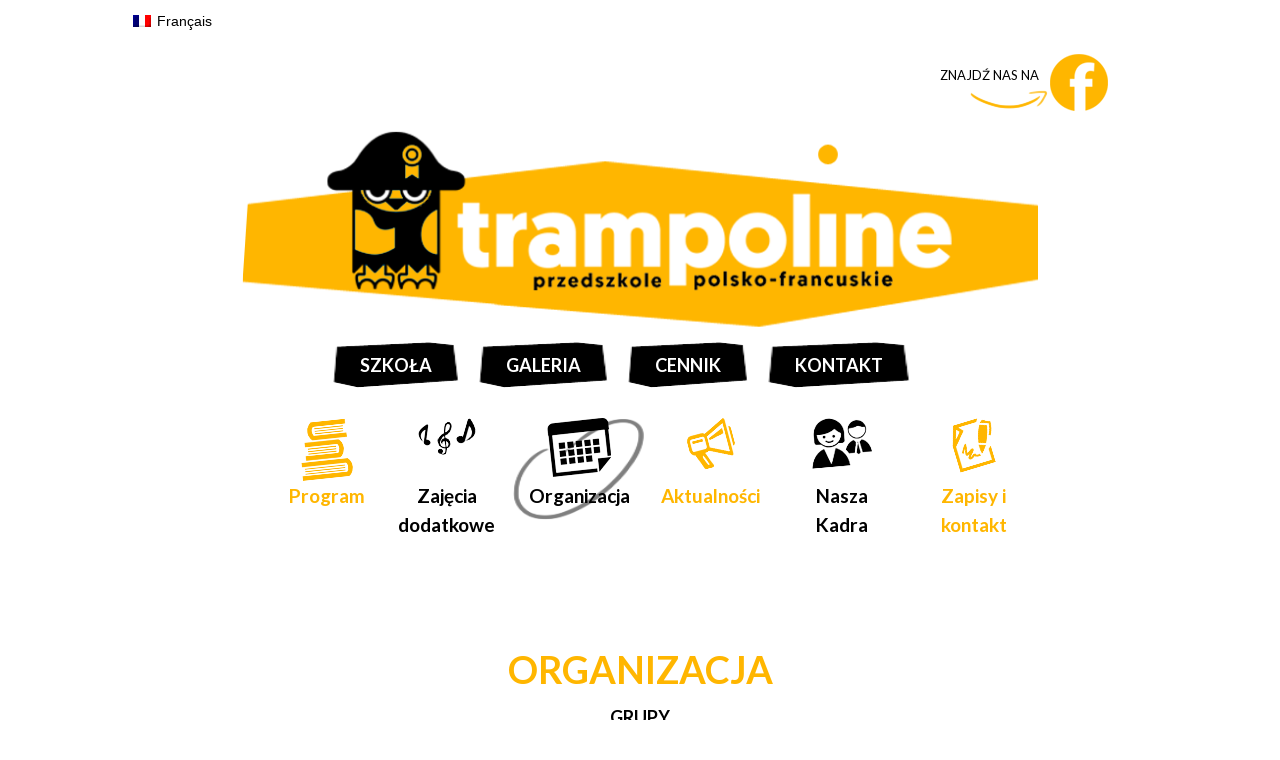

--- FILE ---
content_type: text/html; charset=UTF-8
request_url: http://trampoline.edu.pl/przedszkole/organizacja/
body_size: 7224
content:
<!DOCTYPE html>
<html lang="pl-PL">
<head>
<meta charset="UTF-8">
<meta name="viewport" content="width=device-width, initial-scale=1">

<title>Organizacja &#8211; Trampoline Szkoła Warszawa</title>
<meta name='robots' content='max-image-preview:large' />
<link rel="alternate" hreflang="pl" href="http://trampoline.edu.pl/przedszkole/organizacja/" />
<link rel="alternate" hreflang="fr" href="http://trampoline.edu.pl/przedszkole/organizacja/?lang=fr" />
<link rel="alternate" type="application/rss+xml" title="Trampoline Szkoła Warszawa &raquo; Kanał z wpisami" href="http://trampoline.edu.pl/przedszkole/feed/" />
<link rel="alternate" type="application/rss+xml" title="Trampoline Szkoła Warszawa &raquo; Kanał z komentarzami" href="http://trampoline.edu.pl/przedszkole/comments/feed/" />
<script type="text/javascript">
window._wpemojiSettings = {"baseUrl":"https:\/\/s.w.org\/images\/core\/emoji\/14.0.0\/72x72\/","ext":".png","svgUrl":"https:\/\/s.w.org\/images\/core\/emoji\/14.0.0\/svg\/","svgExt":".svg","source":{"concatemoji":"http:\/\/trampoline.edu.pl\/przedszkole\/wp-includes\/js\/wp-emoji-release.min.js?ver=6.1.9"}};
/*! This file is auto-generated */
!function(e,a,t){var n,r,o,i=a.createElement("canvas"),p=i.getContext&&i.getContext("2d");function s(e,t){var a=String.fromCharCode,e=(p.clearRect(0,0,i.width,i.height),p.fillText(a.apply(this,e),0,0),i.toDataURL());return p.clearRect(0,0,i.width,i.height),p.fillText(a.apply(this,t),0,0),e===i.toDataURL()}function c(e){var t=a.createElement("script");t.src=e,t.defer=t.type="text/javascript",a.getElementsByTagName("head")[0].appendChild(t)}for(o=Array("flag","emoji"),t.supports={everything:!0,everythingExceptFlag:!0},r=0;r<o.length;r++)t.supports[o[r]]=function(e){if(p&&p.fillText)switch(p.textBaseline="top",p.font="600 32px Arial",e){case"flag":return s([127987,65039,8205,9895,65039],[127987,65039,8203,9895,65039])?!1:!s([55356,56826,55356,56819],[55356,56826,8203,55356,56819])&&!s([55356,57332,56128,56423,56128,56418,56128,56421,56128,56430,56128,56423,56128,56447],[55356,57332,8203,56128,56423,8203,56128,56418,8203,56128,56421,8203,56128,56430,8203,56128,56423,8203,56128,56447]);case"emoji":return!s([129777,127995,8205,129778,127999],[129777,127995,8203,129778,127999])}return!1}(o[r]),t.supports.everything=t.supports.everything&&t.supports[o[r]],"flag"!==o[r]&&(t.supports.everythingExceptFlag=t.supports.everythingExceptFlag&&t.supports[o[r]]);t.supports.everythingExceptFlag=t.supports.everythingExceptFlag&&!t.supports.flag,t.DOMReady=!1,t.readyCallback=function(){t.DOMReady=!0},t.supports.everything||(n=function(){t.readyCallback()},a.addEventListener?(a.addEventListener("DOMContentLoaded",n,!1),e.addEventListener("load",n,!1)):(e.attachEvent("onload",n),a.attachEvent("onreadystatechange",function(){"complete"===a.readyState&&t.readyCallback()})),(e=t.source||{}).concatemoji?c(e.concatemoji):e.wpemoji&&e.twemoji&&(c(e.twemoji),c(e.wpemoji)))}(window,document,window._wpemojiSettings);
</script>
<style type="text/css">
img.wp-smiley,
img.emoji {
	display: inline !important;
	border: none !important;
	box-shadow: none !important;
	height: 1em !important;
	width: 1em !important;
	margin: 0 0.07em !important;
	vertical-align: -0.1em !important;
	background: none !important;
	padding: 0 !important;
}
</style>
	<link rel='stylesheet' id='wp-block-library-css' href='http://trampoline.edu.pl/przedszkole/wp-includes/css/dist/block-library/style.min.css?ver=6.1.9' type='text/css' media='all' />
<link rel='stylesheet' id='classic-theme-styles-css' href='http://trampoline.edu.pl/przedszkole/wp-includes/css/classic-themes.min.css?ver=1' type='text/css' media='all' />
<style id='global-styles-inline-css' type='text/css'>
body{--wp--preset--color--black: #000000;--wp--preset--color--cyan-bluish-gray: #abb8c3;--wp--preset--color--white: #ffffff;--wp--preset--color--pale-pink: #f78da7;--wp--preset--color--vivid-red: #cf2e2e;--wp--preset--color--luminous-vivid-orange: #ff6900;--wp--preset--color--luminous-vivid-amber: #fcb900;--wp--preset--color--light-green-cyan: #7bdcb5;--wp--preset--color--vivid-green-cyan: #00d084;--wp--preset--color--pale-cyan-blue: #8ed1fc;--wp--preset--color--vivid-cyan-blue: #0693e3;--wp--preset--color--vivid-purple: #9b51e0;--wp--preset--gradient--vivid-cyan-blue-to-vivid-purple: linear-gradient(135deg,rgba(6,147,227,1) 0%,rgb(155,81,224) 100%);--wp--preset--gradient--light-green-cyan-to-vivid-green-cyan: linear-gradient(135deg,rgb(122,220,180) 0%,rgb(0,208,130) 100%);--wp--preset--gradient--luminous-vivid-amber-to-luminous-vivid-orange: linear-gradient(135deg,rgba(252,185,0,1) 0%,rgba(255,105,0,1) 100%);--wp--preset--gradient--luminous-vivid-orange-to-vivid-red: linear-gradient(135deg,rgba(255,105,0,1) 0%,rgb(207,46,46) 100%);--wp--preset--gradient--very-light-gray-to-cyan-bluish-gray: linear-gradient(135deg,rgb(238,238,238) 0%,rgb(169,184,195) 100%);--wp--preset--gradient--cool-to-warm-spectrum: linear-gradient(135deg,rgb(74,234,220) 0%,rgb(151,120,209) 20%,rgb(207,42,186) 40%,rgb(238,44,130) 60%,rgb(251,105,98) 80%,rgb(254,248,76) 100%);--wp--preset--gradient--blush-light-purple: linear-gradient(135deg,rgb(255,206,236) 0%,rgb(152,150,240) 100%);--wp--preset--gradient--blush-bordeaux: linear-gradient(135deg,rgb(254,205,165) 0%,rgb(254,45,45) 50%,rgb(107,0,62) 100%);--wp--preset--gradient--luminous-dusk: linear-gradient(135deg,rgb(255,203,112) 0%,rgb(199,81,192) 50%,rgb(65,88,208) 100%);--wp--preset--gradient--pale-ocean: linear-gradient(135deg,rgb(255,245,203) 0%,rgb(182,227,212) 50%,rgb(51,167,181) 100%);--wp--preset--gradient--electric-grass: linear-gradient(135deg,rgb(202,248,128) 0%,rgb(113,206,126) 100%);--wp--preset--gradient--midnight: linear-gradient(135deg,rgb(2,3,129) 0%,rgb(40,116,252) 100%);--wp--preset--duotone--dark-grayscale: url('#wp-duotone-dark-grayscale');--wp--preset--duotone--grayscale: url('#wp-duotone-grayscale');--wp--preset--duotone--purple-yellow: url('#wp-duotone-purple-yellow');--wp--preset--duotone--blue-red: url('#wp-duotone-blue-red');--wp--preset--duotone--midnight: url('#wp-duotone-midnight');--wp--preset--duotone--magenta-yellow: url('#wp-duotone-magenta-yellow');--wp--preset--duotone--purple-green: url('#wp-duotone-purple-green');--wp--preset--duotone--blue-orange: url('#wp-duotone-blue-orange');--wp--preset--font-size--small: 13px;--wp--preset--font-size--medium: 20px;--wp--preset--font-size--large: 36px;--wp--preset--font-size--x-large: 42px;--wp--preset--spacing--20: 0.44rem;--wp--preset--spacing--30: 0.67rem;--wp--preset--spacing--40: 1rem;--wp--preset--spacing--50: 1.5rem;--wp--preset--spacing--60: 2.25rem;--wp--preset--spacing--70: 3.38rem;--wp--preset--spacing--80: 5.06rem;}:where(.is-layout-flex){gap: 0.5em;}body .is-layout-flow > .alignleft{float: left;margin-inline-start: 0;margin-inline-end: 2em;}body .is-layout-flow > .alignright{float: right;margin-inline-start: 2em;margin-inline-end: 0;}body .is-layout-flow > .aligncenter{margin-left: auto !important;margin-right: auto !important;}body .is-layout-constrained > .alignleft{float: left;margin-inline-start: 0;margin-inline-end: 2em;}body .is-layout-constrained > .alignright{float: right;margin-inline-start: 2em;margin-inline-end: 0;}body .is-layout-constrained > .aligncenter{margin-left: auto !important;margin-right: auto !important;}body .is-layout-constrained > :where(:not(.alignleft):not(.alignright):not(.alignfull)){max-width: var(--wp--style--global--content-size);margin-left: auto !important;margin-right: auto !important;}body .is-layout-constrained > .alignwide{max-width: var(--wp--style--global--wide-size);}body .is-layout-flex{display: flex;}body .is-layout-flex{flex-wrap: wrap;align-items: center;}body .is-layout-flex > *{margin: 0;}:where(.wp-block-columns.is-layout-flex){gap: 2em;}.has-black-color{color: var(--wp--preset--color--black) !important;}.has-cyan-bluish-gray-color{color: var(--wp--preset--color--cyan-bluish-gray) !important;}.has-white-color{color: var(--wp--preset--color--white) !important;}.has-pale-pink-color{color: var(--wp--preset--color--pale-pink) !important;}.has-vivid-red-color{color: var(--wp--preset--color--vivid-red) !important;}.has-luminous-vivid-orange-color{color: var(--wp--preset--color--luminous-vivid-orange) !important;}.has-luminous-vivid-amber-color{color: var(--wp--preset--color--luminous-vivid-amber) !important;}.has-light-green-cyan-color{color: var(--wp--preset--color--light-green-cyan) !important;}.has-vivid-green-cyan-color{color: var(--wp--preset--color--vivid-green-cyan) !important;}.has-pale-cyan-blue-color{color: var(--wp--preset--color--pale-cyan-blue) !important;}.has-vivid-cyan-blue-color{color: var(--wp--preset--color--vivid-cyan-blue) !important;}.has-vivid-purple-color{color: var(--wp--preset--color--vivid-purple) !important;}.has-black-background-color{background-color: var(--wp--preset--color--black) !important;}.has-cyan-bluish-gray-background-color{background-color: var(--wp--preset--color--cyan-bluish-gray) !important;}.has-white-background-color{background-color: var(--wp--preset--color--white) !important;}.has-pale-pink-background-color{background-color: var(--wp--preset--color--pale-pink) !important;}.has-vivid-red-background-color{background-color: var(--wp--preset--color--vivid-red) !important;}.has-luminous-vivid-orange-background-color{background-color: var(--wp--preset--color--luminous-vivid-orange) !important;}.has-luminous-vivid-amber-background-color{background-color: var(--wp--preset--color--luminous-vivid-amber) !important;}.has-light-green-cyan-background-color{background-color: var(--wp--preset--color--light-green-cyan) !important;}.has-vivid-green-cyan-background-color{background-color: var(--wp--preset--color--vivid-green-cyan) !important;}.has-pale-cyan-blue-background-color{background-color: var(--wp--preset--color--pale-cyan-blue) !important;}.has-vivid-cyan-blue-background-color{background-color: var(--wp--preset--color--vivid-cyan-blue) !important;}.has-vivid-purple-background-color{background-color: var(--wp--preset--color--vivid-purple) !important;}.has-black-border-color{border-color: var(--wp--preset--color--black) !important;}.has-cyan-bluish-gray-border-color{border-color: var(--wp--preset--color--cyan-bluish-gray) !important;}.has-white-border-color{border-color: var(--wp--preset--color--white) !important;}.has-pale-pink-border-color{border-color: var(--wp--preset--color--pale-pink) !important;}.has-vivid-red-border-color{border-color: var(--wp--preset--color--vivid-red) !important;}.has-luminous-vivid-orange-border-color{border-color: var(--wp--preset--color--luminous-vivid-orange) !important;}.has-luminous-vivid-amber-border-color{border-color: var(--wp--preset--color--luminous-vivid-amber) !important;}.has-light-green-cyan-border-color{border-color: var(--wp--preset--color--light-green-cyan) !important;}.has-vivid-green-cyan-border-color{border-color: var(--wp--preset--color--vivid-green-cyan) !important;}.has-pale-cyan-blue-border-color{border-color: var(--wp--preset--color--pale-cyan-blue) !important;}.has-vivid-cyan-blue-border-color{border-color: var(--wp--preset--color--vivid-cyan-blue) !important;}.has-vivid-purple-border-color{border-color: var(--wp--preset--color--vivid-purple) !important;}.has-vivid-cyan-blue-to-vivid-purple-gradient-background{background: var(--wp--preset--gradient--vivid-cyan-blue-to-vivid-purple) !important;}.has-light-green-cyan-to-vivid-green-cyan-gradient-background{background: var(--wp--preset--gradient--light-green-cyan-to-vivid-green-cyan) !important;}.has-luminous-vivid-amber-to-luminous-vivid-orange-gradient-background{background: var(--wp--preset--gradient--luminous-vivid-amber-to-luminous-vivid-orange) !important;}.has-luminous-vivid-orange-to-vivid-red-gradient-background{background: var(--wp--preset--gradient--luminous-vivid-orange-to-vivid-red) !important;}.has-very-light-gray-to-cyan-bluish-gray-gradient-background{background: var(--wp--preset--gradient--very-light-gray-to-cyan-bluish-gray) !important;}.has-cool-to-warm-spectrum-gradient-background{background: var(--wp--preset--gradient--cool-to-warm-spectrum) !important;}.has-blush-light-purple-gradient-background{background: var(--wp--preset--gradient--blush-light-purple) !important;}.has-blush-bordeaux-gradient-background{background: var(--wp--preset--gradient--blush-bordeaux) !important;}.has-luminous-dusk-gradient-background{background: var(--wp--preset--gradient--luminous-dusk) !important;}.has-pale-ocean-gradient-background{background: var(--wp--preset--gradient--pale-ocean) !important;}.has-electric-grass-gradient-background{background: var(--wp--preset--gradient--electric-grass) !important;}.has-midnight-gradient-background{background: var(--wp--preset--gradient--midnight) !important;}.has-small-font-size{font-size: var(--wp--preset--font-size--small) !important;}.has-medium-font-size{font-size: var(--wp--preset--font-size--medium) !important;}.has-large-font-size{font-size: var(--wp--preset--font-size--large) !important;}.has-x-large-font-size{font-size: var(--wp--preset--font-size--x-large) !important;}
.wp-block-navigation a:where(:not(.wp-element-button)){color: inherit;}
:where(.wp-block-columns.is-layout-flex){gap: 2em;}
.wp-block-pullquote{font-size: 1.5em;line-height: 1.6;}
</style>
<link rel='stylesheet' id='contact-form-7-css' href='http://trampoline.edu.pl/przedszkole/wp-content/plugins/contact-form-7/includes/css/styles.css?ver=5.1.6' type='text/css' media='all' />
<link rel='stylesheet' id='foobox-free-min-css' href='http://trampoline.edu.pl/przedszkole/wp-content/plugins/foobox-image-lightbox/free/css/foobox.free.min.css?ver=2.7.8' type='text/css' media='all' />
<link rel='stylesheet' id='wpsm_team_b-font-awesome-front-css' href='http://trampoline.edu.pl/przedszkole/wp-content/plugins/team-builder/assets/css/font-awesome/css/font-awesome.min.css?ver=6.1.9' type='text/css' media='all' />
<link rel='stylesheet' id='wpsm_team_b_bootstrap-front-css' href='http://trampoline.edu.pl/przedszkole/wp-content/plugins/team-builder/assets/css/bootstrap-front.css?ver=6.1.9' type='text/css' media='all' />
<link rel='stylesheet' id='wpsm_team_b_team1-css' href='http://trampoline.edu.pl/przedszkole/wp-content/plugins/team-builder/assets/css/team1.css?ver=4.8.12' type='text/css' media='all' />
<link rel='stylesheet' id='wpsm_team_b_team2-css' href='http://trampoline.edu.pl/przedszkole/wp-content/plugins/team-builder/assets/css/team2.css?ver=6.1.9' type='text/css' media='all' />
<link rel='stylesheet' id='wpml-legacy-horizontal-list-0-css' href='//trampoline.edu.pl/przedszkole/wp-content/plugins/sitepress-multilingual-cms/templates/language-switchers/legacy-list-horizontal/style.css?ver=1' type='text/css' media='all' />
<link rel='stylesheet' id='bootstrap-style-css' href='http://trampoline.edu.pl/przedszkole/wp-content/themes/respo/css/bootstrap.min.css?ver=6.1.9' type='text/css' media='all' />
<link rel='stylesheet' id='aw-style-css' href='http://trampoline.edu.pl/przedszkole/wp-content/themes/respo/css/font-awesome/css/font-awesome.min.css?ver=6.1.9' type='text/css' media='all' />
<link rel='stylesheet' id='templaties-style-css' href='http://trampoline.edu.pl/przedszkole/wp-content/themes/respo/css/template2.css?ver=4.5.64' type='text/css' media='all' />
<link rel='stylesheet' id='et-googleFonts-css' href='https://fonts.googleapis.com/css?family=Lato%3A400%2C700&#038;subset=latin-ext&#038;ver=6.1.9' type='text/css' media='all' />
<script type='text/javascript' src='http://trampoline.edu.pl/przedszkole/wp-includes/js/jquery/jquery.min.js?ver=3.6.1' id='jquery-core-js'></script>
<script type='text/javascript' src='http://trampoline.edu.pl/przedszkole/wp-includes/js/jquery/jquery-migrate.min.js?ver=3.3.2' id='jquery-migrate-js'></script>
<script type='text/javascript' id='foobox-free-min-js-before'>
/* Run FooBox FREE (v2.7.8) */
var FOOBOX = window.FOOBOX = {
	ready: true,
	preloadFont: false,
	disableOthers: false,
	o: {wordpress: { enabled: true }, countMessage:'image %index of %total', excludes:'.fbx-link,.nofoobox,.nolightbox,a[href*="pinterest.com/pin/create/button/"]', affiliate : { enabled: false }},
	selectors: [
		".foogallery-container.foogallery-lightbox-foobox", ".foogallery-container.foogallery-lightbox-foobox-free", ".gallery", ".wp-block-gallery", ".wp-caption", ".wp-block-image", "a:has(img[class*=wp-image-])", ".foobox"
	],
	pre: function( $ ){
		// Custom JavaScript (Pre)
		
	},
	post: function( $ ){
		// Custom JavaScript (Post)
		
		// Custom Captions Code
		
	},
	custom: function( $ ){
		// Custom Extra JS
		
	}
};
</script>
<script type='text/javascript' src='http://trampoline.edu.pl/przedszkole/wp-content/plugins/foobox-image-lightbox/free/js/foobox.free.min.js?ver=2.7.8' id='foobox-free-min-js'></script>
<link rel="https://api.w.org/" href="http://trampoline.edu.pl/przedszkole/wp-json/" /><link rel="alternate" type="application/json" href="http://trampoline.edu.pl/przedszkole/wp-json/wp/v2/pages/243" /><link rel="EditURI" type="application/rsd+xml" title="RSD" href="http://trampoline.edu.pl/przedszkole/xmlrpc.php?rsd" />
<link rel="wlwmanifest" type="application/wlwmanifest+xml" href="http://trampoline.edu.pl/przedszkole/wp-includes/wlwmanifest.xml" />
<meta name="generator" content="WordPress 6.1.9" />
<link rel="canonical" href="http://trampoline.edu.pl/przedszkole/organizacja/" />
<link rel='shortlink' href='http://trampoline.edu.pl/przedszkole/?p=243' />
<link rel="alternate" type="application/json+oembed" href="http://trampoline.edu.pl/przedszkole/wp-json/oembed/1.0/embed?url=http%3A%2F%2Ftrampoline.edu.pl%2Fprzedszkole%2Forganizacja%2F" />
<link rel="alternate" type="text/xml+oembed" href="http://trampoline.edu.pl/przedszkole/wp-json/oembed/1.0/embed?url=http%3A%2F%2Ftrampoline.edu.pl%2Fprzedszkole%2Forganizacja%2F&#038;format=xml" />
<meta name="generator" content="WPML ver:4.3.5 stt:4,40;" />
</head>

<body class="page-template page-template-content page-template-content-php page page-id-243" id="page-top">


		<section class="block">
			<div id="top" class="wrap row">
			
<div class="wpml-ls-statics-shortcode_actions wpml-ls wpml-ls-legacy-list-horizontal">
	<ul><li class="wpml-ls-slot-shortcode_actions wpml-ls-item wpml-ls-item-fr wpml-ls-first-item wpml-ls-last-item wpml-ls-item-legacy-list-horizontal">
				<a href="http://trampoline.edu.pl/przedszkole/organizacja/?lang=fr" class="wpml-ls-link"><img class="wpml-ls-flag" src="http://trampoline.edu.pl/przedszkole/wp-content/plugins/sitepress-multilingual-cms/res/flags/fr.png" alt=""><span class="wpml-ls-native" lang="fr">Français</span></a>
			</li></ul>
</div>
				<div id="lang" class="col-xs-6">
					<div class="custom"  >
						<!--<p><a href="/maternelle/"><img src="http://trampoline.edu.pl/przedszkole/wp-content/themes/respo/img/icon_lang_fr_yellow.png" alt="" /></a></p>-->
					</div>
				</div> 

				<div id="social" class="col-xs-12 col-md-6">
					<div class="custom">
						<ul>
							<li><a href="https://www.facebook.com/Przedszkole-Trampoline-170749699605275/" target="_blank" class="pl"><p>Znajdź nas na</p></a></li>
						</ul>
					</div>
				</div>
			</div>
		</section>

		<section class="block">
			<div id="header" class="wrap row">
				<div  id="logo" class="col-lg-12">
					<a href="/przedszkole/" class="logo"><img src="http://trampoline.edu.pl/przedszkole/wp-content/themes/respo/images/logo_v3.png" alt=""></a>
				</div>

				<div class="przedBgTop">
					<!-- <img class="jezTop" src="/img/sowa_full.png" alt="" /> -->
					<div id="menu" class="col-lg-12">


						<div class="collapse navbar-collapse" id="bs-example-navbar-collapse-1">

							<div class="menu-primary-container"><ul id="primary-menu" class="nav navbar-nav navbar-right"><li id="menu-item-29" class="menu-item menu-item-type-post_type menu-item-object-page menu-item-home menu-item-29"><a href="http://trampoline.edu.pl/przedszkole/">Home</a></li>
<li id="menu-item-238" class="menu-item menu-item-type-custom menu-item-object-custom menu-item-238"><a href="https://trampoline.edu.pl/szkola/">Szkoła</a></li>
<li id="menu-item-235" class="menu-item menu-item-type-post_type menu-item-object-page menu-item-235"><a href="http://trampoline.edu.pl/przedszkole/galeria/">Galeria</a></li>
<li id="menu-item-236" class="menu-item menu-item-type-post_type menu-item-object-page menu-item-236"><a href="http://trampoline.edu.pl/przedszkole/cennik/">Cennik</a></li>
<li id="menu-item-237" class="menu-item menu-item-type-post_type menu-item-object-page menu-item-237"><a href="http://trampoline.edu.pl/przedszkole/kontakt/">Kontakt</a></li>
</ul></div>
						</div>

					</div>
				</div>


				<div id="smenu" class="col-lg-12">
					<ul class="nav menu">
						<li class="item-210 ">
							<!--<a href="/przedszkole/program-2/">Program</a>-->
							<a href="/przedszkole/program-2/">Program</a>						</li>
						<li class="item-213 ">
								<!--<a href="/przedszkole/zajecia-dodatkowe/">Zajęcia dodatkowe</a>-->
								<a href="/przedszkole/zajecia-dodatkowe/">Zajęcia dodatkowe</a>						</li>
						<li class="item-212 current active">
								<!--<a href="/przedszkole/organizacja/">Organizacja</a>-->
								<a href="/przedszkole/organizacja/">Organizacja</a>						</li>
						<li class="item-211">
								<!--<a href="https://www.facebook.com/pages/Przedszkole-Trampoline/170749699605275?fref=ts">Aktualności</a>-->
								<a href="https://www.facebook.com/pages/Przedszkole-Trampoline/170749699605275?fref=ts">Aktualności</a>						</li>
						<li class="item-214 ">
								<!--<a href="/przedszkole/nasza-kadra/">Nasza Kadra</a>-->
								<a href="/przedszkole/nasza-kadra/">Nasza Kadra</a>						</li>
						<li class="item-215 ">
								<!--<a href="/przedszkole/zapisy-i-kontakt/">Zapisy i kontakt</a>-->
								<a href="/przedszkole/zapisy-i-kontakt/">Zapisy i kontakt</a>						</li>
					</ul>

				</div>
			</div>
		</section>


	
										
				


    <section id="services">
        <div class="container">
             <div class="wrap row">
				<div class="text-content col-md-12">
					<h1 class="tramp-title">Organizacja  </h1>
					<p style="text-align: center;"><strong>GRUPY</strong></p>
<p style="text-align: center;">Przedszkole Trampoline jest placówką sześcioodziałową, pracujemy w następujących grupach wiekowych:</p>
<p style="text-align: center;"><strong><span style="color: #ffb600;">Grupa TPS- Toute Petite Section: </span></strong><span style="color: #000000;">2,5 latki </span><strong><span style="color: #ffb600;"><br />
Maluchy (PS &#8211; Petite Section):</span></strong> 3-latki<br />
<span style="color: #ffb600;"><strong>Średniaki (MS &#8211; Moyenne Section):</strong></span> 4- latki<br />
<span style="color: #ffb600;"><strong>Starszaki (GS &#8211; Grande Section):</strong></span> 5- latki<br />
<span style="color: #ffb600;"><strong>ZERÓWKA (CP): </strong></span>6 lat</p>
<p style="text-align: center;"><strong>GODZINY PRACY PLACÓWKI</strong></p>
<p style="text-align: center;"> 7.45-17.00 od poniedziałku do piątku.</p>
<p style="text-align: center;"><strong>KUCHNIA</strong></p>
<p style="text-align: center;">Przedszkole zapewnia trzy zdrowe posiłki w<br />
ciągu dnia przygotowywane na miejscu przez naszego szefa kuchni.<br />
Istnieje możliwość doboru diety dla dzieci z alergiami pokarmowymi.<br />
Nasza placówka jest uczestnikiem programu „Szkoła na Widelcu”.</p>
				</div>
			 </div>
        </div>
    </section>
	



<aside id="secondary" class="widget-area" role="complementary">
	</aside><!-- #secondary -->



	<section class="block przedBottomBg">
			<!-- <img class="jezBottom" src="http://trampoline.edu.pl/przedszkole/wp-content/themes/respo/img/sowa_yellow.png" alt="" /> -->
			<div id="bottom" class="wrap row">
				<div class="col-lg-12">

					<div class="custom">
					</div>

				</div>
			</div>
		</section>



	<section class="block yellow">
		<footer class="wrap row">
			<div class="col-lg-12">
				<div class="custom"  >
					<div class="inside row footer">
						<div class="col-xs-6 center"><img class="napis" src="http://trampoline.edu.pl/przedszkole/wp-content/themes/respo/img/kontakt2.png" alt="" />

							<p class="black">Przedszkole polsko- francuskie Trampoline</p>


							<img style="max-width: 100%;" src="http://trampoline.edu.pl/przedszkole/wp-content/themes/respo/img/line_black.png" alt="" />
							<h3 class="upper" style="color: #fff; margin: 3px 0 !important; font-size: 18px !important; text-transform: uppercase !important;">ul. Poselska 5,<br> Warszawa<br>trampoline@trampoline.edu.pl<br> tel. 881-207-700</h3>
						</div>
					<div class="col-xs-6"><img class="napis hidden-xs" src="http://trampoline.edu.pl/przedszkole/wp-content/themes/respo/img/pliki.png" alt="" />

						<ul>

							
							
							
							
						</ul>
					</div>
					</div>
				</div>
			</div>
		</footer>
	</section>

	<section class="block">
		<div id="copy" class="wrap row">
			<div class="col-lg-12">
				<img src="http://trampoline.edu.pl/przedszkole/wp-content/themes/respo/img/logo_footer.png" class="img-responsive">
				<p>Przedszkole i Dwujęzyczna Szkoła Podstawowa Trampoline 2016. Kopiowanie zabronione</p>
			</div>
		</div>
	</section>



<script type='text/javascript' id='contact-form-7-js-extra'>
/* <![CDATA[ */
var wpcf7 = {"apiSettings":{"root":"http:\/\/trampoline.edu.pl\/przedszkole\/wp-json\/contact-form-7\/v1","namespace":"contact-form-7\/v1"}};
/* ]]> */
</script>
<script type='text/javascript' src='http://trampoline.edu.pl/przedszkole/wp-content/plugins/contact-form-7/includes/js/scripts.js?ver=5.1.6' id='contact-form-7-js'></script>
<script type='text/javascript' src='http://trampoline.edu.pl/przedszkole/wp-content/themes/respo/js/jquery.js?ver=6.1.9' id='jquery-scripts-js'></script>
<script type='text/javascript' src='http://trampoline.edu.pl/przedszkole/wp-content/themes/respo/js/bootstrap.min.js?ver=6.1.9' id='bootstrap-scripts-js'></script>
<script type='text/javascript' src='http://trampoline.edu.pl/przedszkole/wp-content/themes/respo/js/classie.js?ver=6.1.9' id='classie-scripts-js'></script>
<script type='text/javascript' src='http://trampoline.edu.pl/przedszkole/wp-content/themes/respo/js/jqBootstrapValidation.js?ver=6.1.9' id='validb-scripts-js'></script>
<script type='text/javascript' src='http://trampoline.edu.pl/przedszkole/wp-content/themes/respo/js/theme.js?ver=6.1.9' id='theme-scripts-js'></script>
<script type='text/javascript' src='http://trampoline.edu.pl/przedszkole/wp-content/themes/respo/js/jquery.mousewheel.min.js?ver=6.1.9' id='mouse-scripts-js'></script>

</body>
</html>


--- FILE ---
content_type: text/css
request_url: http://trampoline.edu.pl/przedszkole/wp-content/plugins/team-builder/assets/css/team1.css?ver=4.8.12
body_size: 640
content:
.wpsm_team_1_member_wrapper .wpsm_team_1_member_wrapper_inner{
	padding: 25px 9px 9px 15px;
	color: #333;
	background-color: #ffb600;
	overflow: hidden;
	height: 287px;

}

.wpsm_team_1_b_desc {
	padding-top: 5px !important; 
}
.wpsm_team_1_member_wrapper{
	text-align:center;
	background: transparent;
}
.wpsm_team_1_b_row{ 
	overflow:hidden;
	display:block;
	width:100%;
	border:0px solid #ddd;
	margin-bottom:30px;
}
.wpsm-col-div{
	margin-bottom:30px;
}
.wpsm_team_1_mem_img{
	margin:0px !important;
	width:100%;
}

.wpsm_team_1_member_wrapper_inner h3{
	text-align:center;
	font-size:20px;
	color:#333;
	margin-bottom:10px !important;
	margin-top:0px !important;
	display: block;
	font-weight:600;
}
.wpsm_team_1_name_divider{
	background-color: #333;
	height: 2px;
	margin: 0 auto;
	margin-top: 10px;
	text-align: center;
	 width: 60px;
}
.wpsm_team_1_b_desig{
	margin-bottom:10px;
	margin-top:0px;
	color:#444;
	font-size:16px;
	display: block;
	font-weight:500;
}
.wpsm_team_1_b_desc{
	margin-top:15px !important;
	margin-bottom:10px !important;
	color:#555 !important;
	font-size:14px !important;
	display: block !important;
}
.wpsm_team_1_social_div{
	display: block !important;
	margin-top:15px !important;
	
}
.wpsm_team_1_social_div a{
	text-align:center;
	text-decoration:none !important;
	border:0px !important;
	margin:0px !important;
	box-shadow:none !important;
}
.wpsm_team_1_social_div a i{
	font-size: 20px;
	background: #31a3dd;
	color: #fff;
	width: 33px;
	height: 34px;
	line-height: 1.8;
	vertical-align: middle;
	margin-right: 5px;
	margin-bottom: 8px;
}
.wpsm_row{
	overflow:hidden;
	display:block;
	width:100%;
}
	

--- FILE ---
content_type: text/css
request_url: http://trampoline.edu.pl/przedszkole/wp-content/themes/respo/css/bootstrap.min.css?ver=6.1.9
body_size: 27149
content:
html {
    font-family: sans-serif;
    -webkit-text-size-adjust: 100%;
    -ms-text-size-adjust: 100%}
body {
    margin: 0;
}
article, aside, details, figcaption, figure, footer, header, hgroup, main, menu, nav, section, summary {
    display: block;
}
audio, canvas, progress, video {
    display: inline-block;
    vertical-align: baseline;
}
audio:not([controls]) {
    display: none;
    height: 0;
}
[hidden], template {
    display: none;
}
a {
    background-color: transparent;
}
a:active, a:hover {
    outline: 0;
}
abbr[title] {
    border-bottom: 1px dotted;
}
b, strong {
    font-weight: 700;
}
dfn {
    font-style: italic;
}
h1 {
    margin: .67em 0;
    font-size: 2em;
}
mark {
    color: #000;
    background: #ff0;
}
small {
    font-size: 80%}
sub, sup {
    position: relative;
    font-size: 75%;
    line-height: 0;
    vertical-align: baseline;
}
sup {
    top: -.5em;
}
sub {
    bottom: -.25em;
}
img {
    border: 0;
}
svg:not(:root) {
    overflow: hidden;
}
figure {
    margin: 1em 40px;
}
hr {
    height: 0;
    -webkit-box-sizing: content-box;
    -moz-box-sizing: content-box;
    box-sizing: content-box;
}
pre {
    overflow: auto;
}
code, kbd, pre, samp {
    font-family: monospace, monospace;
    font-size: 1em;
}
button, input, optgroup, select, textarea {
    margin: 0;
    font: inherit;
    color: inherit;
}
button {
    overflow: visible;
}
button, select {
    text-transform: none;
}
button, html input[type=button], input[type=reset], input[type=submit] {
    -webkit-appearance: button;
    cursor: pointer;
}
button[disabled], html input[disabled] {
    cursor: default;
}
button::-moz-focus-inner, input::-moz-focus-inner {
    padding: 0;
    border: 0;
}
input {
    line-height: normal;
}
input[type=checkbox], input[type=radio] {
    -webkit-box-sizing: border-box;
    -moz-box-sizing: border-box;
    box-sizing: border-box;
    padding: 0;
}
input[type=number]::-webkit-inner-spin-button, input[type=number]::-webkit-outer-spin-button {
    height: auto;
}
input[type=search] {
    -webkit-box-sizing: content-box;
    -moz-box-sizing: content-box;
    box-sizing: content-box;
    -webkit-appearance: textfield;
}
input[type=search]::-webkit-search-cancel-button, input[type=search]::-webkit-search-decoration {
    -webkit-appearance: none;
}
fieldset {
    padding: .35em .625em .75em;
    margin: 0 2px;
    border: 1px solid silver;
}
legend {
    padding: 0;
    border: 0;
}
textarea {
    overflow: auto;
}
optgroup {
    font-weight: 700;
}
table {
    border-spacing: 0;
    border-collapse: collapse;
}
td, th {
    padding: 0;
}
/*! Source: https://github.com/h5bp/html5-boilerplate/blob/master/src/css/main.css */@media print {
    *, : after, :before {
    color: #000!important;
    text-shadow: none!important;
    background: 0 0!important;
    -webkit-box-shadow: none!important;
    box-shadow: none!important;
}
a, a:visited {
    text-decoration: underline;
}
a[href]:after {
    content: " (" attr(href) ")"}
abbr[title]:after {
    content: " (" attr(title) ")"}
a[href^="javascript:"]:after, a[href^="#"]:after {
    content: ""}
blockquote, pre {
    border: 1px solid #999;
    page-break-inside: avoid;
}
thead {
    display: table-header-group;
}
img, tr {
    page-break-inside: avoid;
}
img {
    max-width: 100%!important;
}
h2, h3, p {
    orphans: 3;
    widows: 3;
}
h2, h3 {
    page-break-after: avoid;
}
select {
    background: #fff!important;
}
.navbar {
    display: none;
}
.btn>.caret, .dropup>.btn>.caret {
    border-top-color: #000!important;
}
.label {
    border: 1px solid #000;
}
.table {
    border-collapse: collapse!important;
}
.table td, .table th {
    background-color: #fff!important;
}
.table-bordered td, .table-bordered th {
    border: 1px solid #ddd!important;
}
}@font-face {
    font-family: 'Glyphicons Halflings';
    src: url(../fonts/glyphicons-halflings-regular.eot);
    src: url(../fonts/glyphicons-halflings-regular.eot?#iefix) format('embedded-opentype'), url(../fonts/glyphicons-halflings-regular.woff2) format('woff2'), url(../fonts/glyphicons-halflings-regular.woff) format('woff'), url(../fonts/glyphicons-halflings-regular.ttf) format('truetype'), url(../fonts/glyphicons-halflings-regular.svg#glyphicons_halflingsregular) format('svg');
}
.glyphicon {
    position: relative;
    top: 1px;
    display: inline-block;
    font-family: 'Glyphicons Halflings';
    font-style: normal;
    font-weight: 400;
    line-height: 1;
    -webkit-font-smoothing: antialiased;
    -moz-osx-font-smoothing: grayscale;
}
.glyphicon-asterisk:before {
    content: "\2a"}
.glyphicon-plus:before {
    content: "\2b"}
.glyphicon-eur:before, .glyphicon-euro:before {
    content: "\20ac"}
.glyphicon-minus:before {
    content: "\2212"}
.glyphicon-cloud:before {
    content: "\2601"}
.glyphicon-envelope:before {
    content: "\2709"}
.glyphicon-pencil:before {
    content: "\270f"}
.glyphicon-glass:before {
    content: "\e001"}
.glyphicon-music:before {
    content: "\e002"}
.glyphicon-search:before {
    content: "\e003"}
.glyphicon-heart:before {
    content: "\e005"}
.glyphicon-star:before {
    content: "\e006"}
.glyphicon-star-empty:before {
    content: "\e007"}
.glyphicon-user:before {
    content: "\e008"}
.glyphicon-film:before {
    content: "\e009"}
.glyphicon-th-large:before {
    content: "\e010"}
.glyphicon-th:before {
    content: "\e011"}
.glyphicon-th-list:before {
    content: "\e012"}
.glyphicon-ok:before {
    content: "\e013"}
.glyphicon-remove:before {
    content: "\e014"}
.glyphicon-zoom-in:before {
    content: "\e015"}
.glyphicon-zoom-out:before {
    content: "\e016"}
.glyphicon-off:before {
    content: "\e017"}
.glyphicon-signal:before {
    content: "\e018"}
.glyphicon-cog:before {
    content: "\e019"}
.glyphicon-trash:before {
    content: "\e020"}
.glyphicon-home:before {
    content: "\e021"}
.glyphicon-file:before {
    content: "\e022"}
.glyphicon-time:before {
    content: "\e023"}
.glyphicon-road:before {
    content: "\e024"}
.glyphicon-download-alt:before {
    content: "\e025"}
.glyphicon-download:before {
    content: "\e026"}
.glyphicon-upload:before {
    content: "\e027"}
.glyphicon-inbox:before {
    content: "\e028"}
.glyphicon-play-circle:before {
    content: "\e029"}
.glyphicon-repeat:before {
    content: "\e030"}
.glyphicon-refresh:before {
    content: "\e031"}
.glyphicon-list-alt:before {
    content: "\e032"}
.glyphicon-lock:before {
    content: "\e033"}
.glyphicon-flag:before {
    content: "\e034"}
.glyphicon-headphones:before {
    content: "\e035"}
.glyphicon-volume-off:before {
    content: "\e036"}
.glyphicon-volume-down:before {
    content: "\e037"}
.glyphicon-volume-up:before {
    content: "\e038"}
.glyphicon-qrcode:before {
    content: "\e039"}
.glyphicon-barcode:before {
    content: "\e040"}
.glyphicon-tag:before {
    content: "\e041"}
.glyphicon-tags:before {
    content: "\e042"}
.glyphicon-book:before {
    content: "\e043"}
.glyphicon-bookmark:before {
    content: "\e044"}
.glyphicon-print:before {
    content: "\e045"}
.glyphicon-camera:before {
    content: "\e046"}
.glyphicon-font:before {
    content: "\e047"}
.glyphicon-bold:before {
    content: "\e048"}
.glyphicon-italic:before {
    content: "\e049"}
.glyphicon-text-height:before {
    content: "\e050"}
.glyphicon-text-width:before {
    content: "\e051"}
.glyphicon-align-left:before {
    content: "\e052"}
.glyphicon-align-center:before {
    content: "\e053"}
.glyphicon-align-right:before {
    content: "\e054"}
.glyphicon-align-justify:before {
    content: "\e055"}
.glyphicon-list:before {
    content: "\e056"}
.glyphicon-indent-left:before {
    content: "\e057"}
.glyphicon-indent-right:before {
    content: "\e058"}
.glyphicon-facetime-video:before {
    content: "\e059"}
.glyphicon-picture:before {
    content: "\e060"}
.glyphicon-map-marker:before {
    content: "\e062"}
.glyphicon-adjust:before {
    content: "\e063"}
.glyphicon-tint:before {
    content: "\e064"}
.glyphicon-edit:before {
    content: "\e065"}
.glyphicon-share:before {
    content: "\e066"}
.glyphicon-check:before {
    content: "\e067"}
.glyphicon-move:before {
    content: "\e068"}
.glyphicon-step-backward:before {
    content: "\e069"}
.glyphicon-fast-backward:before {
    content: "\e070"}
.glyphicon-backward:before {
    content: "\e071"}
.glyphicon-play:before {
    content: "\e072"}
.glyphicon-pause:before {
    content: "\e073"}
.glyphicon-stop:before {
    content: "\e074"}
.glyphicon-forward:before {
    content: "\e075"}
.glyphicon-fast-forward:before {
    content: "\e076"}
.glyphicon-step-forward:before {
    content: "\e077"}
.glyphicon-eject:before {
    content: "\e078"}
.glyphicon-chevron-left:before {
    content: "\e079"}
.glyphicon-chevron-right:before {
    content: "\e080"}
.glyphicon-plus-sign:before {
    content: "\e081"}
.glyphicon-minus-sign:before {
    content: "\e082"}
.glyphicon-remove-sign:before {
    content: "\e083"}
.glyphicon-ok-sign:before {
    content: "\e084"}
.glyphicon-question-sign:before {
    content: "\e085"}
.glyphicon-info-sign:before {
    content: "\e086"}
.glyphicon-screenshot:before {
    content: "\e087"}
.glyphicon-remove-circle:before {
    content: "\e088"}
.glyphicon-ok-circle:before {
    content: "\e089"}
.glyphicon-ban-circle:before {
    content: "\e090"}
.glyphicon-arrow-left:before {
    content: "\e091"}
.glyphicon-arrow-right:before {
    content: "\e092"}
.glyphicon-arrow-up:before {
    content: "\e093"}
.glyphicon-arrow-down:before {
    content: "\e094"}
.glyphicon-share-alt:before {
    content: "\e095"}
.glyphicon-resize-full:before {
    content: "\e096"}
.glyphicon-resize-small:before {
    content: "\e097"}
.glyphicon-exclamation-sign:before {
    content: "\e101"}
.glyphicon-gift:before {
    content: "\e102"}
.glyphicon-leaf:before {
    content: "\e103"}
.glyphicon-fire:before {
    content: "\e104"}
.glyphicon-eye-open:before {
    content: "\e105"}
.glyphicon-eye-close:before {
    content: "\e106"}
.glyphicon-warning-sign:before {
    content: "\e107"}
.glyphicon-plane:before {
    content: "\e108"}
.glyphicon-calendar:before {
    content: "\e109"}
.glyphicon-random:before {
    content: "\e110"}
.glyphicon-comment:before {
    content: "\e111"}
.glyphicon-magnet:before {
    content: "\e112"}
.glyphicon-chevron-up:before {
    content: "\e113"}
.glyphicon-chevron-down:before {
    content: "\e114"}
.glyphicon-retweet:before {
    content: "\e115"}
.glyphicon-shopping-cart:before {
    content: "\e116"}
.glyphicon-folder-close:before {
    content: "\e117"}
.glyphicon-folder-open:before {
    content: "\e118"}
.glyphicon-resize-vertical:before {
    content: "\e119"}
.glyphicon-resize-horizontal:before {
    content: "\e120"}
.glyphicon-hdd:before {
    content: "\e121"}
.glyphicon-bullhorn:before {
    content: "\e122"}
.glyphicon-bell:before {
    content: "\e123"}
.glyphicon-certificate:before {
    content: "\e124"}
.glyphicon-thumbs-up:before {
    content: "\e125"}
.glyphicon-thumbs-down:before {
    content: "\e126"}
.glyphicon-hand-right:before {
    content: "\e127"}
.glyphicon-hand-left:before {
    content: "\e128"}
.glyphicon-hand-up:before {
    content: "\e129"}
.glyphicon-hand-down:before {
    content: "\e130"}
.glyphicon-circle-arrow-right:before {
    content: "\e131"}
.glyphicon-circle-arrow-left:before {
    content: "\e132"}
.glyphicon-circle-arrow-up:before {
    content: "\e133"}
.glyphicon-circle-arrow-down:before {
    content: "\e134"}
.glyphicon-globe:before {
    content: "\e135"}
.glyphicon-wrench:before {
    content: "\e136"}
.glyphicon-tasks:before {
    content: "\e137"}
.glyphicon-filter:before {
    content: "\e138"}
.glyphicon-briefcase:before {
    content: "\e139"}
.glyphicon-fullscreen:before {
    content: "\e140"}
.glyphicon-dashboard:before {
    content: "\e141"}
.glyphicon-paperclip:before {
    content: "\e142"}
.glyphicon-heart-empty:before {
    content: "\e143"}
.glyphicon-link:before {
    content: "\e144"}
.glyphicon-phone:before {
    content: "\e145"}
.glyphicon-pushpin:before {
    content: "\e146"}
.glyphicon-usd:before {
    content: "\e148"}
.glyphicon-gbp:before {
    content: "\e149"}
.glyphicon-sort:before {
    content: "\e150"}
.glyphicon-sort-by-alphabet:before {
    content: "\e151"}
.glyphicon-sort-by-alphabet-alt:before {
    content: "\e152"}
.glyphicon-sort-by-order:before {
    content: "\e153"}
.glyphicon-sort-by-order-alt:before {
    content: "\e154"}
.glyphicon-sort-by-attributes:before {
    content: "\e155"}
.glyphicon-sort-by-attributes-alt:before {
    content: "\e156"}
.glyphicon-unchecked:before {
    content: "\e157"}
.glyphicon-expand:before {
    content: "\e158"}
.glyphicon-collapse-down:before {
    content: "\e159"}
.glyphicon-collapse-up:before {
    content: "\e160"}
.glyphicon-log-in:before {
    content: "\e161"}
.glyphicon-flash:before {
    content: "\e162"}
.glyphicon-log-out:before {
    content: "\e163"}
.glyphicon-new-window:before {
    content: "\e164"}
.glyphicon-record:before {
    content: "\e165"}
.glyphicon-save:before {
    content: "\e166"}
.glyphicon-open:before {
    content: "\e167"}
.glyphicon-saved:before {
    content: "\e168"}
.glyphicon-import:before {
    content: "\e169"}
.glyphicon-export:before {
    content: "\e170"}
.glyphicon-send:before {
    content: "\e171"}
.glyphicon-floppy-disk:before {
    content: "\e172"}
.glyphicon-floppy-saved:before {
    content: "\e173"}
.glyphicon-floppy-remove:before {
    content: "\e174"}
.glyphicon-floppy-save:before {
    content: "\e175"}
.glyphicon-floppy-open:before {
    content: "\e176"}
.glyphicon-credit-card:before {
    content: "\e177"}
.glyphicon-transfer:before {
    content: "\e178"}
.glyphicon-cutlery:before {
    content: "\e179"}
.glyphicon-header:before {
    content: "\e180"}
.glyphicon-compressed:before {
    content: "\e181"}
.glyphicon-earphone:before {
    content: "\e182"}
.glyphicon-phone-alt:before {
    content: "\e183"}
.glyphicon-tower:before {
    content: "\e184"}
.glyphicon-stats:before {
    content: "\e185"}
.glyphicon-sd-video:before {
    content: "\e186"}
.glyphicon-hd-video:before {
    content: "\e187"}
.glyphicon-subtitles:before {
    content: "\e188"}
.glyphicon-sound-stereo:before {
    content: "\e189"}
.glyphicon-sound-dolby:before {
    content: "\e190"}
.glyphicon-sound-5-1:before {
    content: "\e191"}
.glyphicon-sound-6-1:before {
    content: "\e192"}
.glyphicon-sound-7-1:before {
    content: "\e193"}
.glyphicon-copyright-mark:before {
    content: "\e194"}
.glyphicon-registration-mark:before {
    content: "\e195"}
.glyphicon-cloud-download:before {
    content: "\e197"}
.glyphicon-cloud-upload:before {
    content: "\e198"}
.glyphicon-tree-conifer:before {
    content: "\e199"}
.glyphicon-tree-deciduous:before {
    content: "\e200"}
.glyphicon-cd:before {
    content: "\e201"}
.glyphicon-save-file:before {
    content: "\e202"}
.glyphicon-open-file:before {
    content: "\e203"}
.glyphicon-level-up:before {
    content: "\e204"}
.glyphicon-copy:before {
    content: "\e205"}
.glyphicon-paste:before {
    content: "\e206"}
.glyphicon-alert:before {
    content: "\e209"}
.glyphicon-equalizer:before {
    content: "\e210"}
.glyphicon-king:before {
    content: "\e211"}
.glyphicon-queen:before {
    content: "\e212"}
.glyphicon-pawn:before {
    content: "\e213"}
.glyphicon-bishop:before {
    content: "\e214"}
.glyphicon-knight:before {
    content: "\e215"}
.glyphicon-baby-formula:before {
    content: "\e216"}
.glyphicon-tent:before {
    content: "\26fa"}
.glyphicon-blackboard:before {
    content: "\e218"}
.glyphicon-bed:before {
    content: "\e219"}
.glyphicon-apple:before {
    content: "\f8ff"}
.glyphicon-erase:before {
    content: "\e221"}
.glyphicon-hourglass:before {
    content: "\231b"}
.glyphicon-lamp:before {
    content: "\e223"}
.glyphicon-duplicate:before {
    content: "\e224"}
.glyphicon-piggy-bank:before {
    content: "\e225"}
.glyphicon-scissors:before {
    content: "\e226"}
.glyphicon-bitcoin:before {
    content: "\e227"}
.glyphicon-btc:before {
    content: "\e227"}
.glyphicon-xbt:before {
    content: "\e227"}
.glyphicon-yen:before {
    content: "\00a5"}
.glyphicon-jpy:before {
    content: "\00a5"}
.glyphicon-ruble:before {
    content: "\20bd"}
.glyphicon-rub:before {
    content: "\20bd"}
.glyphicon-scale:before {
    content: "\e230"}
.glyphicon-ice-lolly:before {
    content: "\e231"}
.glyphicon-ice-lolly-tasted:before {
    content: "\e232"}
.glyphicon-education:before {
    content: "\e233"}
.glyphicon-option-horizontal:before {
    content: "\e234"}
.glyphicon-option-vertical:before {
    content: "\e235"}
.glyphicon-menu-hamburger:before {
    content: "\e236"}
.glyphicon-modal-window:before {
    content: "\e237"}
.glyphicon-oil:before {
    content: "\e238"}
.glyphicon-grain:before {
    content: "\e239"}
.glyphicon-sunglasses:before {
    content: "\e240"}
.glyphicon-text-size:before {
    content: "\e241"}
.glyphicon-text-color:before {
    content: "\e242"}
.glyphicon-text-background:before {
    content: "\e243"}
.glyphicon-object-align-top:before {
    content: "\e244"}
.glyphicon-object-align-bottom:before {
    content: "\e245"}
.glyphicon-object-align-horizontal:before {
    content: "\e246"}
.glyphicon-object-align-left:before {
    content: "\e247"}
.glyphicon-object-align-vertical:before {
    content: "\e248"}
.glyphicon-object-align-right:before {
    content: "\e249"}
.glyphicon-triangle-right:before {
    content: "\e250"}
.glyphicon-triangle-left:before {
    content: "\e251"}
.glyphicon-triangle-bottom:before {
    content: "\e252"}
.glyphicon-triangle-top:before {
    content: "\e253"}
.glyphicon-console:before {
    content: "\e254"}
.glyphicon-superscript:before {
    content: "\e255"}
.glyphicon-subscript:before {
    content: "\e256"}
.glyphicon-menu-left:before {
    content: "\e257"}
.glyphicon-menu-right:before {
    content: "\e258"}
.glyphicon-menu-down:before {
    content: "\e259"}
.glyphicon-menu-up:before {
    content: "\e260"}
* {
    -webkit-box-sizing: border-box;
    -moz-box-sizing: border-box;
    box-sizing: border-box;
}
:after, :before {
    -webkit-box-sizing: border-box;
    -moz-box-sizing: border-box;
    box-sizing: border-box;
}
html {
    font-size: 10px;
    -webkit-tap-highlight-color: rgba(0, 0, 0, 0);
}
body {
    font-family: "Helvetica Neue", Helvetica, Arial, sans-serif;
    font-size: 14px;
    line-height: 1.42857143;
    color: #333;
    background-color: #fff;
}
button, input, select, textarea {
    font-family: inherit;
    font-size: inherit;
    line-height: inherit;
}
a {
    color: #000;
    text-decoration: none;
}
a:focus, a:hover {
    color: #23527c;
    text-decoration: underline;
}
a:focus {
    outline: thin dotted;
    outline: 5px auto -webkit-focus-ring-color;
    outline-offset: -2px;
}
figure {
    margin: 0;
}
img {
    vertical-align: middle;
}
.carousel-inner>.item>a>img, .carousel-inner>.item>img, .img-responsive, .thumbnail a>img, .thumbnail>img {
    display: block;
    max-width: 100%;
    height: auto;
}
.img-rounded {
    border-radius: 6px;
}
.img-thumbnail {
    display: inline-block;
    max-width: 100%;
    height: auto;
    padding: 4px;
    line-height: 1.42857143;
    background-color: #fff;
    border: 1px solid #ddd;
    border-radius: 4px;
    -webkit-transition: all .2s ease-in-out;
    -o-transition: all .2s ease-in-out;
    transition: all .2s ease-in-out;
}
.img-circle {
    border-radius: 50%}
hr {
    margin-top: 20px;
    margin-bottom: 20px;
    border: 0;
    border-top: 1px solid #eee;
}
.sr-only {
    position: absolute;
    width: 1px;
    height: 1px;
    padding: 0;
    margin: -1px;
    overflow: hidden;
    clip: rect(0, 0, 0, 0);
    border: 0;
}
.sr-only-focusable:active, .sr-only-focusable:focus {
    position: static;
    width: auto;
    height: auto;
    margin: 0;
    overflow: visible;
    clip: auto;
}
[role=button] {
    cursor: pointer;
}
.h1, .h2, .h3, .h4, .h5, .h6, h1, h2, h3, h4, h5, h6 {
    font-family: inherit;
    font-weight: 500;
    line-height: 1.1;
    color: inherit;
}
.h1 .small, .h1 small, .h2 .small, .h2 small, .h3 .small, .h3 small, .h4 .small, .h4 small, .h5 .small, .h5 small, .h6 .small, .h6 small, h1 .small, h1 small, h2 .small, h2 small, h3 .small, h3 small, h4 .small, h4 small, h5 .small, h5 small, h6 .small, h6 small {
    font-weight: 400;
    line-height: 1;
    color: #777;
}
.h1, .h2, .h3, h1, h2, h3 {
    margin-top: 20px;
    margin-bottom: 10px;
}
.h1 .small, .h1 small, .h2 .small, .h2 small, .h3 .small, .h3 small, h1 .small, h1 small, h2 .small, h2 small, h3 .small, h3 small {
    font-size: 65%}
.h4, .h5, .h6, h4, h5, h6 {
    margin-top: 10px;
    margin-bottom: 10px;
}
.h4 .small, .h4 small, .h5 .small, .h5 small, .h6 .small, .h6 small, h4 .small, h4 small, h5 .small, h5 small, h6 .small, h6 small {
    font-size: 75%}
.h1, h1 {
    font-size: 36px;
}
.h2, h2 {
    font-size: 24px;
	color: #000;
	text-align: center;
	text-transform: uppercase;
	font-family: 'Lato', sans-serif;
}
.h3, h3 {
	text-align: center;
	text-transform: uppercase;
	color: rgb(0, 162, 255);
	margin: 50px 0 0 0 !important;
	font-size: 24px;
	font-family: 'Lato', sans-serif !important;
}
.h4, h4 {
    font-size: 18px;
}
.h5, h5 {
    font-size: 14px;
	font-family: 'Lato', sans-serif;
	font-weight: 500;
	font-size: 24px;
}
.h6, h6 {
    font-size: 12px;
}
p {
    margin: 0 0 10px;
}
.lead {
    margin-bottom: 20px;
    font-size: 16px;
    font-weight: 300;
    line-height: 1.4;
}
@media (min-width:768px) {
    .lead {
    font-size: 21px;
}
}.small, small {
    font-size: 85%}
.mark, mark {
    padding: .2em;
    background-color: #fcf8e3;
}
.text-left {
    text-align: left;
}
.text-right {
    text-align: right;
}
.text-center {
    text-align: center;
}
.text-justify {
    text-align: justify;
}
.text-nowrap {
    white-space: nowrap;
}
.text-lowercase {
    text-transform: lowercase;
}
.text-uppercase {
    text-transform: uppercase;
}
.text-capitalize {
    text-transform: capitalize;
}
.text-muted {
    color: #777;
}
.text-primary {
    color: #337ab7;
}
a.text-primary:hover {
    color: #286090;
}
.text-success {
    color: #3c763d;
}
a.text-success:hover {
    color: #2b542c;
}
.text-info {
    color: #31708f;
}
a.text-info:hover {
    color: #245269;
}
.text-warning {
    color: #8a6d3b;
}
a.text-warning:hover {
    color: #66512c;
}
.text-danger {
    color: #a94442;
}
a.text-danger:hover {
    color: #843534;
}
.bg-primary {
    color: #fff;
    background-color: #337ab7;
}
a.bg-primary:hover {
    background-color: #286090;
}
.bg-success {
    background-color: #dff0d8;
}
a.bg-success:hover {
    background-color: #c1e2b3;
}
.bg-info {
    background-color: #d9edf7;
}
a.bg-info:hover {
    background-color: #afd9ee;
}
.bg-warning {
    background-color: #fcf8e3;
}
a.bg-warning:hover {
    background-color: #f7ecb5;
}
.bg-danger {
    background-color: #f2dede;
}
a.bg-danger:hover {
    background-color: #e4b9b9;
}
.page-header {
    padding-bottom: 9px;
    margin: 40px 0 20px;
    border-bottom: 1px solid #eee;
}
ol, ul {
    margin-top: 0;
    margin-bottom: 10px;
	padding-left: 0px;
	list-style: none;
}
ol ol, ol ul, ul ol, ul ul {
    margin-bottom: 0;
}
.list-unstyled {
    padding-left: 0;
    list-style: none;
}
.list-inline {
    padding-left: 0;
    margin-left: -5px;
    list-style: none;
}
.list-inline>li {
    display: inline-block;
    padding-right: 5px;
    padding-left: 5px;
}

.list-inline>li a{
    color: #555555;
}

.list-inline>li a.hover{
    color: #555555;
}




dl {
    margin-top: 0;
    margin-bottom: 20px;
}
dd, dt {
    line-height: 1.42857143;
}
dt {
    font-weight: 700;
}
dd {
    margin-left: 0;
}
@media (min-width:768px) {
    .dl-horizontal dt {
    float: left;
    width: 160px;
    overflow: hidden;
    clear: left;
    text-align: right;
    text-overflow: ellipsis;
    white-space: nowrap;
}
.dl-horizontal dd {
    margin-left: 180px;
}
}abbr[data-original-title], abbr[title] {
    cursor: help;
    border-bottom: 1px dotted #777;
}
.initialism {
    font-size: 90%;
    text-transform: uppercase;
}
blockquote {
    padding: 10px 20px;
    margin: 0 0 20px;
    font-size: 17.5px;
    border-left: 5px solid #eee;
}
blockquote ol:last-child, blockquote p:last-child, blockquote ul:last-child {
    margin-bottom: 0;
}
blockquote .small, blockquote footer, blockquote small {
    display: block;
    font-size: 80%;
    line-height: 1.42857143;
    color: #777;
}
blockquote .small:before, blockquote footer:before, blockquote small:before {
    content: '\2014 \00A0'}
.blockquote-reverse, blockquote.pull-right {
    padding-right: 15px;
    padding-left: 0;
    text-align: right;
    border-right: 5px solid #eee;
    border-left: 0;
}
.blockquote-reverse .small:before, .blockquote-reverse footer:before, .blockquote-reverse small:before, blockquote.pull-right .small:before, blockquote.pull-right footer:before, blockquote.pull-right small:before {
    content: ''}
.blockquote-reverse .small:after, .blockquote-reverse footer:after, .blockquote-reverse small:after, blockquote.pull-right .small:after, blockquote.pull-right footer:after, blockquote.pull-right small:after {
    content: '\00A0 \2014'}
address {
    margin-bottom: 20px;
    font-style: normal;
    line-height: 1.42857143;
}
code, kbd, pre, samp {
    font-family: Menlo, Monaco, Consolas, "Courier New", monospace;
}
code {
    padding: 2px 4px;
    font-size: 90%;
    color: #c7254e;
    background-color: #f9f2f4;
    border-radius: 4px;
}
kbd {
    padding: 2px 4px;
    font-size: 90%;
    color: #fff;
    background-color: #333;
    border-radius: 3px;
    -webkit-box-shadow: inset 0 -1px 0 rgba(0, 0, 0, .25);
    box-shadow: inset 0 -1px 0 rgba(0, 0, 0, .25);
}
kbd kbd {
    padding: 0;
    font-size: 100%;
    font-weight: 700;
    -webkit-box-shadow: none;
    box-shadow: none;
}
pre {
    display: block;
    padding: 9.5px;
    margin: 0 0 10px;
    font-size: 13px;
    line-height: 1.42857143;
    color: #333;
    word-break: break-all;
    word-wrap: break-word;
    background-color: #f5f5f5;
    border: 1px solid #ccc;
    border-radius: 4px;
}
pre code {
    padding: 0;
    font-size: inherit;
    color: inherit;
    white-space: pre-wrap;
    background-color: transparent;
    border-radius: 0;
}
.pre-scrollable {
    max-height: 340px;
    overflow-y: scroll;
}
.container {
    padding-right: 15px;
    padding-left: 15px;
    margin-right: auto;
    margin-left: auto;
}
@media (min-width:768px) {
    .container {
    width: 750px;
}
}@media (min-width:992px) {
    .container {
    width: 970px;
}
}@media (min-width:1200px) {
    .container {
    width: 1130px;
}
}.container-fluid {
    padding-right: 15px;
    padding-left: 15px;
    margin-right: auto;
    margin-left: auto;
}
.row {
    margin-right: -15px;
    margin-left: -15px;
}
.col-lg-1, .col-lg-10, .col-lg-11, .col-lg-12, .col-lg-2, .col-lg-3, .col-lg-4, .col-lg-5, .col-lg-6, .col-lg-7, .col-lg-8, .col-lg-9, .col-md-1, .col-md-10, .col-md-11, .col-md-12, .col-md-2, .col-md-3, .col-md-4, .col-md-5, .col-md-6, .col-md-7, .col-md-8, .col-md-9, .col-sm-1, .col-sm-10, .col-sm-11, .col-sm-12, .col-sm-2, .col-sm-3, .col-sm-4, .col-sm-5, .col-sm-6, .col-sm-7, .col-sm-8, .col-sm-9, .col-xs-1, .col-xs-10, .col-xs-11, .col-xs-12, .col-xs-2, .col-xs-3, .col-xs-4, .col-xs-5, .col-xs-6, .col-xs-7, .col-xs-8, .col-xs-9 {
    position: relative;
    min-height: 1px;
    padding-right: 15px;
    padding-left: 15px;
}
.col-xs-1, .col-xs-10, .col-xs-11, .col-xs-12, .col-xs-2, .col-xs-3, .col-xs-4, .col-xs-5, .col-xs-6, .col-xs-7, .col-xs-8, .col-xs-9 {
    float: left;
}
.col-xs-12 {
    width: 100%}
.col-xs-11 {
    width: 91.66666667%}
.col-xs-10 {
    width: 83.33333333%}
.col-xs-9 {
    width: 75%}
.col-xs-8 {
    width: 66.66666667%}
.col-xs-7 {
    width: 58.33333333%}
.col-xs-6 {
    width: 50%}
.col-xs-5 {
    width: 41.66666667%}
.col-xs-4 {
    width: 33.33333333%}
.col-xs-3 {
    width: 25%}
.col-xs-2 {
    width: 16.66666667%}
.col-xs-1 {
    width: 8.33333333%}
.col-xs-pull-12 {
    right: 100%}
.col-xs-pull-11 {
    right: 91.66666667%}
.col-xs-pull-10 {
    right: 83.33333333%}
.col-xs-pull-9 {
    right: 75%}
.col-xs-pull-8 {
    right: 66.66666667%}
.col-xs-pull-7 {
    right: 58.33333333%}
.col-xs-pull-6 {
    right: 50%}
.col-xs-pull-5 {
    right: 41.66666667%}
.col-xs-pull-4 {
    right: 33.33333333%}
.col-xs-pull-3 {
    right: 25%}
.col-xs-pull-2 {
    right: 16.66666667%}
.col-xs-pull-1 {
    right: 8.33333333%}
.col-xs-pull-0 {
    right: auto;
}
.col-xs-push-12 {
    left: 100%}
.col-xs-push-11 {
    left: 91.66666667%}
.col-xs-push-10 {
    left: 83.33333333%}
.col-xs-push-9 {
    left: 75%}
.col-xs-push-8 {
    left: 66.66666667%}
.col-xs-push-7 {
    left: 58.33333333%}
.col-xs-push-6 {
    left: 50%}
.col-xs-push-5 {
    left: 41.66666667%}
.col-xs-push-4 {
    left: 33.33333333%}
.col-xs-push-3 {
    left: 25%}
.col-xs-push-2 {
    left: 16.66666667%}
.col-xs-push-1 {
    left: 8.33333333%}
.col-xs-push-0 {
    left: auto;
}
.col-xs-offset-12 {
    margin-left: 100%}
.col-xs-offset-11 {
    margin-left: 91.66666667%}
.col-xs-offset-10 {
    margin-left: 83.33333333%}
.col-xs-offset-9 {
    margin-left: 75%}
.col-xs-offset-8 {
    margin-left: 66.66666667%}
.col-xs-offset-7 {
    margin-left: 58.33333333%}
.col-xs-offset-6 {
    margin-left: 50%}
.col-xs-offset-5 {
    margin-left: 41.66666667%}
.col-xs-offset-4 {
    margin-left: 33.33333333%}
.col-xs-offset-3 {
    margin-left: 25%}
.col-xs-offset-2 {
    margin-left: 16.66666667%}
.col-xs-offset-1 {
    margin-left: 8.33333333%}
.col-xs-offset-0 {
    margin-left: 0;
}
@media (min-width:768px) {
    .col-sm-1, .col-sm-10, .col-sm-11, .col-sm-12, .col-sm-2, .col-sm-3, .col-sm-4, .col-sm-5, .col-sm-6, .col-sm-7, .col-sm-8, .col-sm-9 {
    float: left;
}
.col-sm-12 {
    width: 100%}
.col-sm-11 {
    width: 91.66666667%}
.col-sm-10 {
    width: 83.33333333%}
.col-sm-9 {
    width: 75%}
.col-sm-8 {
    width: 66.66666667%}
.col-sm-7 {
    width: 58.33333333%}
.col-sm-6 {
    width: 50%}
.col-sm-5 {
    width: 41.66666667%}
.col-sm-4 {
    width: 33.33333333%}
.col-sm-3 {
    width: 25%}
.col-sm-2 {
    width: 16.66666667%}
.col-sm-1 {
    width: 8.33333333%}
.col-sm-pull-12 {
    right: 100%}
.col-sm-pull-11 {
    right: 91.66666667%}
.col-sm-pull-10 {
    right: 83.33333333%}
.col-sm-pull-9 {
    right: 75%}
.col-sm-pull-8 {
    right: 66.66666667%}
.col-sm-pull-7 {
    right: 58.33333333%}
.col-sm-pull-6 {
    right: 50%}
.col-sm-pull-5 {
    right: 41.66666667%}
.col-sm-pull-4 {
    right: 33.33333333%}
.col-sm-pull-3 {
    right: 25%}
.col-sm-pull-2 {
    right: 16.66666667%}
.col-sm-pull-1 {
    right: 8.33333333%}
.col-sm-pull-0 {
    right: auto;
}
.col-sm-push-12 {
    left: 100%}
.col-sm-push-11 {
    left: 91.66666667%}
.col-sm-push-10 {
    left: 83.33333333%}
.col-sm-push-9 {
    left: 75%}
.col-sm-push-8 {
    left: 66.66666667%}
.col-sm-push-7 {
    left: 58.33333333%}
.col-sm-push-6 {
    left: 50%}
.col-sm-push-5 {
    left: 41.66666667%}
.col-sm-push-4 {
    left: 33.33333333%}
.col-sm-push-3 {
    left: 25%}
.col-sm-push-2 {
    left: 16.66666667%}
.col-sm-push-1 {
    left: 8.33333333%}
.col-sm-push-0 {
    left: auto;
}
.col-sm-offset-12 {
    margin-left: 100%}
.col-sm-offset-11 {
    margin-left: 91.66666667%}
.col-sm-offset-10 {
    margin-left: 83.33333333%}
.col-sm-offset-9 {
    margin-left: 75%}
.col-sm-offset-8 {
    margin-left: 66.66666667%}
.col-sm-offset-7 {
    margin-left: 58.33333333%}
.col-sm-offset-6 {
    margin-left: 50%}
.col-sm-offset-5 {
    margin-left: 41.66666667%}
.col-sm-offset-4 {
    margin-left: 33.33333333%}
.col-sm-offset-3 {
    margin-left: 25%}
.col-sm-offset-2 {
    margin-left: 16.66666667%}
.col-sm-offset-1 {
    margin-left: 8.33333333%}
.col-sm-offset-0 {
    margin-left: 0;
}
}@media (min-width:992px) {
    .col-md-1, .col-md-10, .col-md-11, .col-md-12, .col-md-2, .col-md-3, .col-md-4, .col-md-5, .col-md-6, .col-md-7, .col-md-8, .col-md-9 {
    float: left;
}
.col-md-12 {
    width: 100%}
.col-md-11 {
    width: 91.66666667%}
.col-md-10 {
    width: 83.33333333%}
.col-md-9 {
    width: 75%}
.col-md-8 {
    width: 66.66666667%}
.col-md-7 {
    width: 58.33333333%}
.col-md-6 {
    width: 50%}
.col-md-5 {
    width: 41.66666667%}
.col-md-4 {
    width: 33.33333333%}
.col-md-3 {
    width: 25%}
.col-md-2 {
    width: 16.66666667%}
.col-md-1 {
    width: 8.33333333%}
.col-md-pull-12 {
    right: 100%}
.col-md-pull-11 {
    right: 91.66666667%}
.col-md-pull-10 {
    right: 83.33333333%}
.col-md-pull-9 {
    right: 75%}
.col-md-pull-8 {
    right: 66.66666667%}
.col-md-pull-7 {
    right: 58.33333333%}
.col-md-pull-6 {
    right: 50%}
.col-md-pull-5 {
    right: 41.66666667%}
.col-md-pull-4 {
    right: 33.33333333%}
.col-md-pull-3 {
    right: 25%}
.col-md-pull-2 {
    right: 16.66666667%}
.col-md-pull-1 {
    right: 8.33333333%}
.col-md-pull-0 {
    right: auto;
}
.col-md-push-12 {
    left: 100%}
.col-md-push-11 {
    left: 91.66666667%}
.col-md-push-10 {
    left: 83.33333333%}
.col-md-push-9 {
    left: 75%}
.col-md-push-8 {
    left: 66.66666667%}
.col-md-push-7 {
    left: 58.33333333%}
.col-md-push-6 {
    left: 50%}
.col-md-push-5 {
    left: 41.66666667%}
.col-md-push-4 {
    left: 33.33333333%}
.col-md-push-3 {
    left: 25%}
.col-md-push-2 {
    left: 16.66666667%}
.col-md-push-1 {
    left: 8.33333333%}
.col-md-push-0 {
    left: auto;
}
.col-md-offset-12 {
    margin-left: 100%}
.col-md-offset-11 {
    margin-left: 91.66666667%}
.col-md-offset-10 {
    margin-left: 83.33333333%}
.col-md-offset-9 {
    margin-left: 75%}
.col-md-offset-8 {
    margin-left: 66.66666667%}
.col-md-offset-7 {
    margin-left: 58.33333333%}
.col-md-offset-6 {
    margin-left: 50%}
.col-md-offset-5 {
    margin-left: 41.66666667%}
.col-md-offset-4 {
    margin-left: 33.33333333%}
.col-md-offset-3 {
    margin-left: 25%}
.col-md-offset-2 {
    margin-left: 16.66666667%}
.col-md-offset-1 {
    margin-left: 8.33333333%}
.col-md-offset-0 {
    margin-left: 0;
}
}@media (min-width:1200px) {
    .col-lg-1, .col-lg-10, .col-lg-11, .col-lg-12, .col-lg-2, .col-lg-3, .col-lg-4, .col-lg-5, .col-lg-6, .col-lg-7, .col-lg-8, .col-lg-9 {
    float: left;
}
.col-lg-12 {
    width: 100%}
.col-lg-11 {
    width: 91.66666667%}
.col-lg-10 {
    width: 83.33333333%}
.col-lg-9 {
    width: 75%}
.col-lg-8 {
    width: 66.66666667%}
.col-lg-7 {
    width: 58.33333333%}
.col-lg-6 {
    width: 50%}
.col-lg-5 {
    width: 41.66666667%}
.col-lg-4 {
    width: 33.33333333%}
.col-lg-3 {
    width: 25%}
.col-lg-2 {
    width: 16.66666667%}
.col-lg-1 {
    width: 8.33333333%}
.col-lg-pull-12 {
    right: 100%}
.col-lg-pull-11 {
    right: 91.66666667%}
.col-lg-pull-10 {
    right: 83.33333333%}
.col-lg-pull-9 {
    right: 75%}
.col-lg-pull-8 {
    right: 66.66666667%}
.col-lg-pull-7 {
    right: 58.33333333%}
.col-lg-pull-6 {
    right: 50%}
.col-lg-pull-5 {
    right: 41.66666667%}
.col-lg-pull-4 {
    right: 33.33333333%}
.col-lg-pull-3 {
    right: 25%}
.col-lg-pull-2 {
    right: 16.66666667%}
.col-lg-pull-1 {
    right: 8.33333333%}
.col-lg-pull-0 {
    right: auto;
}
.col-lg-push-12 {
    left: 100%}
.col-lg-push-11 {
    left: 91.66666667%}
.col-lg-push-10 {
    left: 83.33333333%}
.col-lg-push-9 {
    left: 75%}
.col-lg-push-8 {
    left: 66.66666667%}
.col-lg-push-7 {
    left: 58.33333333%}
.col-lg-push-6 {
    left: 50%}
.col-lg-push-5 {
    left: 41.66666667%}
.col-lg-push-4 {
    left: 33.33333333%}
.col-lg-push-3 {
    left: 25%}
.col-lg-push-2 {
    left: 16.66666667%}
.col-lg-push-1 {
    left: 8.33333333%}
.col-lg-push-0 {
    left: auto;
}
.col-lg-offset-12 {
    margin-left: 100%}
.col-lg-offset-11 {
    margin-left: 91.66666667%}
.col-lg-offset-10 {
    margin-left: 83.33333333%}
.col-lg-offset-9 {
    margin-left: 75%}
.col-lg-offset-8 {
    margin-left: 66.66666667%}
.col-lg-offset-7 {
    margin-left: 58.33333333%}
.col-lg-offset-6 {
    margin-left: 50%}
.col-lg-offset-5 {
    margin-left: 41.66666667%}
.col-lg-offset-4 {
    margin-left: 33.33333333%}
.col-lg-offset-3 {
    margin-left: 25%}
.col-lg-offset-2 {
    margin-left: 16.66666667%}
.col-lg-offset-1 {
    margin-left: 8.33333333%}
.col-lg-offset-0 {
    margin-left: 0;
}
}table {
    background-color: transparent;
}
caption {
    padding-top: 8px;
    padding-bottom: 8px;
    color: #777;
    text-align: left;
}
th {
    text-align: left;
}
.table {
    width: 100%;
    max-width: 100%;
    margin-bottom: 20px;
}
.table>tbody>tr>td, .table>tbody>tr>th, .table>tfoot>tr>td, .table>tfoot>tr>th, .table>thead>tr>td, .table>thead>tr>th {
    padding: 8px;
    line-height: 1.42857143;
    vertical-align: top;
    border-top: 1px solid #ddd;
}
.table>thead>tr>th {
    vertical-align: bottom;
    border-bottom: 2px solid #ddd;
}
.table>caption+thead>tr:first-child>td, .table>caption+thead>tr:first-child>th, .table>colgroup+thead>tr:first-child>td, .table>colgroup+thead>tr:first-child>th, .table>thead:first-child>tr:first-child>td, .table>thead:first-child>tr:first-child>th {
    border-top: 0;
}
.table>tbody+tbody {
    border-top: 2px solid #ddd;
}
.table .table {
    background-color: #fff;
}
.table-condensed>tbody>tr>td, .table-condensed>tbody>tr>th, .table-condensed>tfoot>tr>td, .table-condensed>tfoot>tr>th, .table-condensed>thead>tr>td, .table-condensed>thead>tr>th {
    padding: 5px;
}
.table-bordered {
    border: 1px solid #ddd;
}
.table-bordered>tbody>tr>td, .table-bordered>tbody>tr>th, .table-bordered>tfoot>tr>td, .table-bordered>tfoot>tr>th, .table-bordered>thead>tr>td, .table-bordered>thead>tr>th {
    border: 1px solid #ddd;
}
.table-bordered>thead>tr>td, .table-bordered>thead>tr>th {
    border-bottom-width: 2px;
}
.table-striped>tbody>tr:nth-of-type(odd) {
    background-color: #f9f9f9;
}
.table-hover>tbody>tr:hover {
    background-color: #f5f5f5;
}
table col[class*=col-] {
    position: static;
    display: table-column;
    float: none;
}
table td[class*=col-], table th[class*=col-] {
    position: static;
    display: table-cell;
    float: none;
}
.table>tbody>tr.active>td, .table>tbody>tr.active>th, .table>tbody>tr>td.active, .table>tbody>tr>th.active, .table>tfoot>tr.active>td, .table>tfoot>tr.active>th, .table>tfoot>tr>td.active, .table>tfoot>tr>th.active, .table>thead>tr.active>td, .table>thead>tr.active>th, .table>thead>tr>td.active, .table>thead>tr>th.active {
    background-color: #f5f5f5;
}
.table-hover>tbody>tr.active:hover>td, .table-hover>tbody>tr.active:hover>th, .table-hover>tbody>tr:hover>.active, .table-hover>tbody>tr>td.active:hover, .table-hover>tbody>tr>th.active:hover {
    background-color: #e8e8e8;
}
.table>tbody>tr.success>td, .table>tbody>tr.success>th, .table>tbody>tr>td.success, .table>tbody>tr>th.success, .table>tfoot>tr.success>td, .table>tfoot>tr.success>th, .table>tfoot>tr>td.success, .table>tfoot>tr>th.success, .table>thead>tr.success>td, .table>thead>tr.success>th, .table>thead>tr>td.success, .table>thead>tr>th.success {
    background-color: #dff0d8;
}
.table-hover>tbody>tr.success:hover>td, .table-hover>tbody>tr.success:hover>th, .table-hover>tbody>tr:hover>.success, .table-hover>tbody>tr>td.success:hover, .table-hover>tbody>tr>th.success:hover {
    background-color: #d0e9c6;
}
.table>tbody>tr.info>td, .table>tbody>tr.info>th, .table>tbody>tr>td.info, .table>tbody>tr>th.info, .table>tfoot>tr.info>td, .table>tfoot>tr.info>th, .table>tfoot>tr>td.info, .table>tfoot>tr>th.info, .table>thead>tr.info>td, .table>thead>tr.info>th, .table>thead>tr>td.info, .table>thead>tr>th.info {
    background-color: #d9edf7;
}
.table-hover>tbody>tr.info:hover>td, .table-hover>tbody>tr.info:hover>th, .table-hover>tbody>tr:hover>.info, .table-hover>tbody>tr>td.info:hover, .table-hover>tbody>tr>th.info:hover {
    background-color: #c4e3f3;
}
.table>tbody>tr.warning>td, .table>tbody>tr.warning>th, .table>tbody>tr>td.warning, .table>tbody>tr>th.warning, .table>tfoot>tr.warning>td, .table>tfoot>tr.warning>th, .table>tfoot>tr>td.warning, .table>tfoot>tr>th.warning, .table>thead>tr.warning>td, .table>thead>tr.warning>th, .table>thead>tr>td.warning, .table>thead>tr>th.warning {
    background-color: #fcf8e3;
}
.table-hover>tbody>tr.warning:hover>td, .table-hover>tbody>tr.warning:hover>th, .table-hover>tbody>tr:hover>.warning, .table-hover>tbody>tr>td.warning:hover, .table-hover>tbody>tr>th.warning:hover {
    background-color: #faf2cc;
}
.table>tbody>tr.danger>td, .table>tbody>tr.danger>th, .table>tbody>tr>td.danger, .table>tbody>tr>th.danger, .table>tfoot>tr.danger>td, .table>tfoot>tr.danger>th, .table>tfoot>tr>td.danger, .table>tfoot>tr>th.danger, .table>thead>tr.danger>td, .table>thead>tr.danger>th, .table>thead>tr>td.danger, .table>thead>tr>th.danger {
    background-color: #f2dede;
}
.table-hover>tbody>tr.danger:hover>td, .table-hover>tbody>tr.danger:hover>th, .table-hover>tbody>tr:hover>.danger, .table-hover>tbody>tr>td.danger:hover, .table-hover>tbody>tr>th.danger:hover {
    background-color: #ebcccc;
}
.table-responsive {
    min-height: .01%;
    overflow-x: auto;
}
@media screen and (max-width:767px) {
    .table-responsive {
    width: 100%;
    margin-bottom: 15px;
    overflow-y: hidden;
    -ms-overflow-style: -ms-autohiding-scrollbar;
    border: 1px solid #ddd;
}
.table-responsive>.table {
    margin-bottom: 0;
}
.table-responsive>.table>tbody>tr>td, .table-responsive>.table>tbody>tr>th, .table-responsive>.table>tfoot>tr>td, .table-responsive>.table>tfoot>tr>th, .table-responsive>.table>thead>tr>td, .table-responsive>.table>thead>tr>th {
    white-space: nowrap;
}
.table-responsive>.table-bordered {
    border: 0;
}
.table-responsive>.table-bordered>tbody>tr>td:first-child, .table-responsive>.table-bordered>tbody>tr>th:first-child, .table-responsive>.table-bordered>tfoot>tr>td:first-child, .table-responsive>.table-bordered>tfoot>tr>th:first-child, .table-responsive>.table-bordered>thead>tr>td:first-child, .table-responsive>.table-bordered>thead>tr>th:first-child {
    border-left: 0;
}
.table-responsive>.table-bordered>tbody>tr>td:last-child, .table-responsive>.table-bordered>tbody>tr>th:last-child, .table-responsive>.table-bordered>tfoot>tr>td:last-child, .table-responsive>.table-bordered>tfoot>tr>th:last-child, .table-responsive>.table-bordered>thead>tr>td:last-child, .table-responsive>.table-bordered>thead>tr>th:last-child {
    border-right: 0;
}
.table-responsive>.table-bordered>tbody>tr:last-child>td, .table-responsive>.table-bordered>tbody>tr:last-child>th, .table-responsive>.table-bordered>tfoot>tr:last-child>td, .table-responsive>.table-bordered>tfoot>tr:last-child>th {
    border-bottom: 0;
}
}fieldset {
    min-width: 0;
    padding: 0;
    margin: 0;
    border: 0;
}
legend {
    display: block;
    width: 100%;
    padding: 0;
    margin-bottom: 20px;
    font-size: 21px;
    line-height: inherit;
    color: #333;
    border: 0;
    border-bottom: 1px solid #e5e5e5;
}
label {
    display: inline-block;
    max-width: 100%;
    margin-bottom: 5px;
    font-weight: 700;
}
input[type=search] {
    -webkit-box-sizing: border-box;
    -moz-box-sizing: border-box;
    box-sizing: border-box;
}
input[type=checkbox], input[type=radio] {
    margin: 4px 0 0;
    margin-top: 1px \9;
    line-height: normal;
}
input[type=file] {
    display: block;
}
input[type=range] {
    display: block;
    width: 100%}
select[multiple], select[size] {
    height: auto;
}
input[type=file]:focus, input[type=checkbox]:focus, input[type=radio]:focus {
    outline: thin dotted;
    outline: 5px auto -webkit-focus-ring-color;
    outline-offset: -2px;
}
output {
    display: block;
    padding-top: 7px;
    font-size: 14px;
    line-height: 1.42857143;
    color: #555;
}
.form-control {
    display: block;
    width: 100%;
    height: 34px;
    padding: 6px 12px;
    font-size: 14px;
    line-height: 1.42857143;
    color: #555;
    background-color: #fff;
    background-image: none;
    border: 1px solid #ccc;
    border-radius: 4px;
    -webkit-box-shadow: inset 0 1px 1px rgba(0, 0, 0, .075);
    box-shadow: inset 0 1px 1px rgba(0, 0, 0, .075);
    -webkit-transition: border-color ease-in-out .15s, -webkit-box-shadow ease-in-out .15s;
    -o-transition: border-color ease-in-out .15s, box-shadow ease-in-out .15s;
    transition: border-color ease-in-out .15s, box-shadow ease-in-out .15s;
}
.form-control:focus {
    border-color: #66afe9;
    outline: 0;
    -webkit-box-shadow: inset 0 1px 1px rgba(0, 0, 0, .075), 0 0 8px rgba(102, 175, 233, .6);
    box-shadow: inset 0 1px 1px rgba(0, 0, 0, .075), 0 0 8px rgba(102, 175, 233, .6);
}
.form-control::-moz-placeholder {
    color: #999;
    opacity: 1;
}
.form-control:-ms-input-placeholder {
    color: #999;
}
.form-control::-webkit-input-placeholder {
    color: #999;
}
.form-control[disabled], .form-control[readonly], fieldset[disabled] .form-control {
    background-color: #eee;
    opacity: 1;
}
.form-control[disabled], fieldset[disabled] .form-control {
    cursor: not-allowed;
}
textarea.form-control {
    height: auto;
}
input[type=search] {
    -webkit-appearance: none;
}
@media screen and (-webkit-min-device-pixel-ratio:0) {
    input[type=date], input[type=time], input[type=datetime-local], input[type=month] {
    line-height: 34px;
}
.input-group-sm input[type=date], .input-group-sm input[type=time], .input-group-sm input[type=datetime-local], .input-group-sm input[type=month], input[type=date].input-sm, input[type=time].input-sm, input[type=datetime-local].input-sm, input[type=month].input-sm {
    line-height: 30px;
}
.input-group-lg input[type=date], .input-group-lg input[type=time], .input-group-lg input[type=datetime-local], .input-group-lg input[type=month], input[type=date].input-lg, input[type=time].input-lg, input[type=datetime-local].input-lg, input[type=month].input-lg {
    line-height: 46px;
}
}.form-group {

	margin-top: 15px;
	margin-left: 15px;
	margin-right: 15px;
}
.checkbox, .radio {
    position: relative;
    display: block;
    margin-top: 10px;
    margin-bottom: 10px;
}
.checkbox label, .radio label {
    min-height: 20px;
    padding-left: 20px;
    margin-bottom: 0;
    font-weight: 400;
    cursor: pointer;
}
.checkbox input[type=checkbox], .checkbox-inline input[type=checkbox], .radio input[type=radio], .radio-inline input[type=radio] {
    position: absolute;
    margin-top: 4px \9;
    margin-left: -20px;
}
.checkbox+.checkbox, .radio+.radio {
    margin-top: -5px;
}
.checkbox-inline, .radio-inline {
    position: relative;
    display: inline-block;
    padding-left: 20px;
    margin-bottom: 0;
    font-weight: 400;
    vertical-align: middle;
    cursor: pointer;
}
.checkbox-inline+.checkbox-inline, .radio-inline+.radio-inline {
    margin-top: 0;
    margin-left: 10px;
}
fieldset[disabled] input[type=checkbox], fieldset[disabled] input[type=radio], input[type=checkbox].disabled, input[type=checkbox][disabled], input[type=radio].disabled, input[type=radio][disabled] {
    cursor: not-allowed;
}
.checkbox-inline.disabled, .radio-inline.disabled, fieldset[disabled] .checkbox-inline, fieldset[disabled] .radio-inline {
    cursor: not-allowed;
}
.checkbox.disabled label, .radio.disabled label, fieldset[disabled] .checkbox label, fieldset[disabled] .radio label {
    cursor: not-allowed;
}
.form-control-static {
    min-height: 34px;
    padding-top: 7px;
    padding-bottom: 7px;
    margin-bottom: 0;
}
.form-control-static.input-lg, .form-control-static.input-sm {
    padding-right: 0;
    padding-left: 0;
}
.input-sm {
    height: 30px;
    padding: 5px 10px;
    font-size: 12px;
    line-height: 1.5;
    border-radius: 3px;
}
select.input-sm {
    height: 30px;
    line-height: 30px;
}
select[multiple].input-sm, textarea.input-sm {
    height: auto;
}
.form-group-sm .form-control {
    height: 30px;
    padding: 5px 10px;
    font-size: 12px;
    line-height: 1.5;
    border-radius: 3px;
}
select.form-group-sm .form-control {
    height: 30px;
    line-height: 30px;
}
select[multiple].form-group-sm .form-control, textarea.form-group-sm .form-control {
    height: auto;
}
.form-group-sm .form-control-static {
    height: 30px;
    min-height: 32px;
    padding: 5px 10px;
    font-size: 12px;
    line-height: 1.5;
}
.input-lg {
    height: 46px;
    padding: 10px 16px;
    font-size: 18px;
    line-height: 1.3333333;
    border-radius: 6px;
}
select.input-lg {
    height: 46px;
    line-height: 46px;
}
select[multiple].input-lg, textarea.input-lg {
    height: auto;
}
.form-group-lg .form-control {
    height: 46px;
    padding: 10px 16px;
    font-size: 18px;
    line-height: 1.3333333;
    border-radius: 6px;
}
select.form-group-lg .form-control {
    height: 46px;
    line-height: 46px;
}
select[multiple].form-group-lg .form-control, textarea.form-group-lg .form-control {
    height: auto;
}
.form-group-lg .form-control-static {
    height: 46px;
    min-height: 38px;
    padding: 10px 16px;
    font-size: 18px;
    line-height: 1.3333333;
}
.has-feedback {
    position: relative;
}
.has-feedback .form-control {
    padding-right: 42.5px;
}
.form-control-feedback {
    position: absolute;
    top: 0;
    right: 0;
    z-index: 2;
    display: block;
    width: 34px;
    height: 34px;
    line-height: 34px;
    text-align: center;
    pointer-events: none;
}
.input-lg+.form-control-feedback {
    width: 46px;
    height: 46px;
    line-height: 46px;
}
.input-sm+.form-control-feedback {
    width: 30px;
    height: 30px;
    line-height: 30px;
}
.has-success .checkbox, .has-success .checkbox-inline, .has-success .control-label, .has-success .help-block, .has-success .radio, .has-success .radio-inline, .has-success.checkbox label, .has-success.checkbox-inline label, .has-success.radio label, .has-success.radio-inline label {
    color: #3c763d;
}
.has-success .form-control {
    border-color: #3c763d;
    -webkit-box-shadow: inset 0 1px 1px rgba(0, 0, 0, .075);
    box-shadow: inset 0 1px 1px rgba(0, 0, 0, .075);
}
.has-success .form-control:focus {
    border-color: #2b542c;
    -webkit-box-shadow: inset 0 1px 1px rgba(0, 0, 0, .075), 0 0 6px #67b168;
    box-shadow: inset 0 1px 1px rgba(0, 0, 0, .075), 0 0 6px #67b168;
}
.has-success .input-group-addon {
    color: #3c763d;
    background-color: #dff0d8;
    border-color: #3c763d;
}
.has-success .form-control-feedback {
    color: #3c763d;
}
.has-warning .checkbox, .has-warning .checkbox-inline, .has-warning .control-label, .has-warning .help-block, .has-warning .radio, .has-warning .radio-inline, .has-warning.checkbox label, .has-warning.checkbox-inline label, .has-warning.radio label, .has-warning.radio-inline label {
    color: #8a6d3b;
}
.has-warning .form-control {
    border-color: #8a6d3b;
    -webkit-box-shadow: inset 0 1px 1px rgba(0, 0, 0, .075);
    box-shadow: inset 0 1px 1px rgba(0, 0, 0, .075);
}
.has-warning .form-control:focus {
    border-color: #66512c;
    -webkit-box-shadow: inset 0 1px 1px rgba(0, 0, 0, .075), 0 0 6px #c0a16b;
    box-shadow: inset 0 1px 1px rgba(0, 0, 0, .075), 0 0 6px #c0a16b;
}
.has-warning .input-group-addon {
    color: #8a6d3b;
    background-color: #fcf8e3;
    border-color: #8a6d3b;
}
.has-warning .form-control-feedback {
    color: #8a6d3b;
}
.has-error .checkbox, .has-error .checkbox-inline, .has-error .control-label, .has-error .help-block, .has-error .radio, .has-error .radio-inline, .has-error.checkbox label, .has-error.checkbox-inline label, .has-error.radio label, .has-error.radio-inline label {
    color: #a94442;
}
.has-error .form-control {
    border-color: #a94442;
    -webkit-box-shadow: inset 0 1px 1px rgba(0, 0, 0, .075);
    box-shadow: inset 0 1px 1px rgba(0, 0, 0, .075);
}
.has-error .form-control:focus {
    border-color: #843534;
    -webkit-box-shadow: inset 0 1px 1px rgba(0, 0, 0, .075), 0 0 6px #ce8483;
    box-shadow: inset 0 1px 1px rgba(0, 0, 0, .075), 0 0 6px #ce8483;
}
.has-error .input-group-addon {
    color: #a94442;
    background-color: #f2dede;
    border-color: #a94442;
}
.has-error .form-control-feedback {
    color: #a94442;
}
.has-feedback label~.form-control-feedback {
    top: 25px;
}
.has-feedback label.sr-only~.form-control-feedback {
    top: 0;
}
.help-block {
    display: block;
    margin-top: 5px;
    margin-bottom: 10px;
    color: #737373;
}
@media (min-width:768px) {
    .form-inline .form-group {
    display: inline-block;
    margin-bottom: 0;
    vertical-align: middle;
}
.form-inline .form-control {
    display: inline-block;
    width: auto;
    vertical-align: middle;
}
.form-inline .form-control-static {
    display: inline-block;
}
.form-inline .input-group {
    display: inline-table;
    vertical-align: middle;
}
.form-inline .input-group .form-control, .form-inline .input-group .input-group-addon, .form-inline .input-group .input-group-btn {
    width: auto;
}
.form-inline .input-group>.form-control {
    width: 100%}
.form-inline .control-label {
    margin-bottom: 0;
    vertical-align: middle;
}
.form-inline .checkbox, .form-inline .radio {
    display: inline-block;
    margin-top: 0;
    margin-bottom: 0;
    vertical-align: middle;
}
.form-inline .checkbox label, .form-inline .radio label {
    padding-left: 0;
}
.form-inline .checkbox input[type=checkbox], .form-inline .radio input[type=radio] {
    position: relative;
    margin-left: 0;
}
.form-inline .has-feedback .form-control-feedback {
    top: 0;
}
}.form-horizontal .checkbox, .form-horizontal .checkbox-inline, .form-horizontal .radio, .form-horizontal .radio-inline {
    padding-top: 7px;
    margin-top: 0;
    margin-bottom: 0;
}
.form-horizontal .checkbox, .form-horizontal .radio {
    min-height: 27px;
}
.form-horizontal .form-group {
    margin-right: -15px;
    margin-left: -15px;
}
@media (min-width:768px) {
    .form-horizontal .control-label {
    padding-top: 7px;
    margin-bottom: 0;
    text-align: right;
}
}.form-horizontal .has-feedback .form-control-feedback {
    right: 15px;
}
@media (min-width:768px) {
    .form-horizontal .form-group-lg .control-label {
    padding-top: 14.33px;
}
}@media (min-width:768px) {
    .form-horizontal .form-group-sm .control-label {
    padding-top: 6px;
}
}.btn {
    display: inline-block;
    padding: 6px 12px;
    margin-bottom: 0;
    font-size: 14px;
    font-weight: 400;
    line-height: 1.42857143;
    text-align: center;
    white-space: nowrap;
    vertical-align: middle;
    -ms-touch-action: manipulation;
    touch-action: manipulation;
    cursor: pointer;
    -webkit-user-select: none;
    -moz-user-select: none;
    -ms-user-select: none;
    user-select: none;
    background-image: none;
    border: 1px solid transparent;
    border-radius: 0px;
	margin-right: 15px;
	color: rgb(109, 110, 113);
}
.btn.active.focus, .btn.active:focus, .btn.focus, .btn:active.focus, .btn:active:focus, .btn:focus {
    outline: thin dotted;
    outline: 5px auto -webkit-focus-ring-color;
    outline-offset: -2px;
}
.btn.focus, .btn:focus, .btn:hover {
    color: #333;
    text-decoration: none;
}
.btn.active, .btn:active {
    background-image: none;
    outline: 0;
    -webkit-box-shadow: inset 0 3px 5px rgba(0, 0, 0, .125);
    box-shadow: inset 0 3px 5px rgba(0, 0, 0, .125);
}
.btn.disabled, .btn[disabled], fieldset[disabled] .btn {
    pointer-events: none;
    cursor: not-allowed;
    filter: alpha(opacity=65);
    -webkit-box-shadow: none;
    box-shadow: none;
    opacity: .65;
}
.btn-default {
    color: #333;
    background-color: #fff;
    border-color: #ccc;
}
.btn-default.active, .btn-default.focus, .btn-default:active, .btn-default:focus, .btn-default:hover, .open>.dropdown-toggle.btn-default {
    color: #333;
    background-color: #e6e6e6;
    border-color: #adadad;
}
.btn-default.active, .btn-default:active, .open>.dropdown-toggle.btn-default {
    background-image: none;
}
.btn-default.disabled, .btn-default.disabled.active, .btn-default.disabled.focus, .btn-default.disabled:active, .btn-default.disabled:focus, .btn-default.disabled:hover, .btn-default[disabled], .btn-default[disabled].active, .btn-default[disabled].focus, .btn-default[disabled]:active, .btn-default[disabled]:focus, .btn-default[disabled]:hover, fieldset[disabled] .btn-default, fieldset[disabled] .btn-default.active, fieldset[disabled] .btn-default.focus, fieldset[disabled] .btn-default:active, fieldset[disabled] .btn-default:focus, fieldset[disabled] .btn-default:hover {
    background-color: #fff;
    border-color: #ccc;
}
.btn-default .badge {
    color: #fff;
    background-color: #333;
}
.btn-primary {
    color: #fff;
    background-color: #337ab7;
    border-color: #2e6da4;
}
.btn-primary.active, .btn-primary.focus, .btn-primary:active, .btn-primary:focus, .btn-primary:hover, .open>.dropdown-toggle.btn-primary {
    color: #fff;
    background-color: #286090;
    border-color: #204d74;
}
.btn-primary.active, .btn-primary:active, .open>.dropdown-toggle.btn-primary {
    background-image: none;
}
.btn-primary.disabled, .btn-primary.disabled.active, .btn-primary.disabled.focus, .btn-primary.disabled:active, .btn-primary.disabled:focus, .btn-primary.disabled:hover, .btn-primary[disabled], .btn-primary[disabled].active, .btn-primary[disabled].focus, .btn-primary[disabled]:active, .btn-primary[disabled]:focus, .btn-primary[disabled]:hover, fieldset[disabled] .btn-primary, fieldset[disabled] .btn-primary.active, fieldset[disabled] .btn-primary.focus, fieldset[disabled] .btn-primary:active, fieldset[disabled] .btn-primary:focus, fieldset[disabled] .btn-primary:hover {
    background-color: #337ab7;
    border-color: #2e6da4;
}
.btn-primary .badge {
    color: #337ab7;
    background-color: #fff;
}
.btn-success {
    color: #fff;
    background-color: #5cb85c;
    border-color: #4cae4c;
}
.btn-success.active, .btn-success.focus, .btn-success:active, .btn-success:focus, .btn-success:hover, .open>.dropdown-toggle.btn-success {
    color: #fff;
    background-color: #449d44;
    border-color: #398439;
}
.btn-success.active, .btn-success:active, .open>.dropdown-toggle.btn-success {
    background-image: none;
}
.btn-success.disabled, .btn-success.disabled.active, .btn-success.disabled.focus, .btn-success.disabled:active, .btn-success.disabled:focus, .btn-success.disabled:hover, .btn-success[disabled], .btn-success[disabled].active, .btn-success[disabled].focus, .btn-success[disabled]:active, .btn-success[disabled]:focus, .btn-success[disabled]:hover, fieldset[disabled] .btn-success, fieldset[disabled] .btn-success.active, fieldset[disabled] .btn-success.focus, fieldset[disabled] .btn-success:active, fieldset[disabled] .btn-success:focus, fieldset[disabled] .btn-success:hover {
    background-color: #5cb85c;
    border-color: #4cae4c;
}
.btn-success .badge {
    color: #5cb85c;
    background-color: #fff;
}
.btn-info {
    color: #fff;
    background-color: #5bc0de;
    border-color: #46b8da;
}
.btn-info.active, .btn-info.focus, .btn-info:active, .btn-info:focus, .btn-info:hover, .open>.dropdown-toggle.btn-info {
    color: #fff;
    background-color: #31b0d5;
    border-color: #269abc;
}
.btn-info.active, .btn-info:active, .open>.dropdown-toggle.btn-info {
    background-image: none;
}
.btn-info.disabled, .btn-info.disabled.active, .btn-info.disabled.focus, .btn-info.disabled:active, .btn-info.disabled:focus, .btn-info.disabled:hover, .btn-info[disabled], .btn-info[disabled].active, .btn-info[disabled].focus, .btn-info[disabled]:active, .btn-info[disabled]:focus, .btn-info[disabled]:hover, fieldset[disabled] .btn-info, fieldset[disabled] .btn-info.active, fieldset[disabled] .btn-info.focus, fieldset[disabled] .btn-info:active, fieldset[disabled] .btn-info:focus, fieldset[disabled] .btn-info:hover {
    background-color: #5bc0de;
    border-color: #46b8da;
}
.btn-info .badge {
    color: #5bc0de;
    background-color: #fff;
}
.btn-warning {
    color: #fff;
    background-color: #f0ad4e;
    border-color: #eea236;
}
.btn-warning.active, .btn-warning.focus, .btn-warning:active, .btn-warning:focus, .btn-warning:hover, .open>.dropdown-toggle.btn-warning {
    color: #fff;
    background-color: #ec971f;
    border-color: #d58512;
}
.btn-warning.active, .btn-warning:active, .open>.dropdown-toggle.btn-warning {
    background-image: none;
}
.btn-warning.disabled, .btn-warning.disabled.active, .btn-warning.disabled.focus, .btn-warning.disabled:active, .btn-warning.disabled:focus, .btn-warning.disabled:hover, .btn-warning[disabled], .btn-warning[disabled].active, .btn-warning[disabled].focus, .btn-warning[disabled]:active, .btn-warning[disabled]:focus, .btn-warning[disabled]:hover, fieldset[disabled] .btn-warning, fieldset[disabled] .btn-warning.active, fieldset[disabled] .btn-warning.focus, fieldset[disabled] .btn-warning:active, fieldset[disabled] .btn-warning:focus, fieldset[disabled] .btn-warning:hover {
    background-color: #f0ad4e;
    border-color: #eea236;
}
.btn-warning .badge {
    color: #f0ad4e;
    background-color: #fff;
}
.btn-danger {
    color: #fff;
    background-color: #d9534f;
    border-color: #d43f3a;
}
.btn-danger.active, .btn-danger.focus, .btn-danger:active, .btn-danger:focus, .btn-danger:hover, .open>.dropdown-toggle.btn-danger {
    color: #fff;
    background-color: #c9302c;
    border-color: #ac2925;
}
.btn-danger.active, .btn-danger:active, .open>.dropdown-toggle.btn-danger {
    background-image: none;
}
.btn-danger.disabled, .btn-danger.disabled.active, .btn-danger.disabled.focus, .btn-danger.disabled:active, .btn-danger.disabled:focus, .btn-danger.disabled:hover, .btn-danger[disabled], .btn-danger[disabled].active, .btn-danger[disabled].focus, .btn-danger[disabled]:active, .btn-danger[disabled]:focus, .btn-danger[disabled]:hover, fieldset[disabled] .btn-danger, fieldset[disabled] .btn-danger.active, fieldset[disabled] .btn-danger.focus, fieldset[disabled] .btn-danger:active, fieldset[disabled] .btn-danger:focus, fieldset[disabled] .btn-danger:hover {
    background-color: #d9534f;
    border-color: #d43f3a;
}
.btn-danger .badge {
    color: #d9534f;
    background-color: #fff;
}
.btn-link {
    font-weight: 400;
    color: #337ab7;
    border-radius: 0;
}
.btn-link, .btn-link.active, .btn-link:active, .btn-link[disabled], fieldset[disabled] .btn-link {
    background-color: transparent;
    -webkit-box-shadow: none;
    box-shadow: none;
}
.btn-link, .btn-link:active, .btn-link:focus, .btn-link:hover {
    border-color: transparent;
}
.btn-link:focus, .btn-link:hover {
    color: #23527c;
    text-decoration: underline;
    background-color: transparent;
}
.btn-link[disabled]:focus, .btn-link[disabled]:hover, fieldset[disabled] .btn-link:focus, fieldset[disabled] .btn-link:hover {
    color: #777;
    text-decoration: none;
}
.btn-group-lg>.btn, .btn-lg {
    padding: 10px 16px;
    font-size: 18px;
    line-height: 1.3333333;
    border-radius: 6px;
}
.btn-group-sm>.btn, .btn-sm {
    padding: 5px 10px;
    font-size: 12px;
    line-height: 1.5;
    border-radius: 3px;
}
.btn-group-xs>.btn, .btn-xs {
    padding: 1px 5px;
    font-size: 12px;
    line-height: 1.5;
    border-radius: 3px;
}
.btn-block {
    display: block;
    width: 100%}
.btn-block+.btn-block {
    margin-top: 5px;
}
input[type=button].btn-block, input[type=reset].btn-block, input[type=submit].btn-block {
    width: 100%}
.fade {
    opacity: 0;
    -webkit-transition: opacity .15s linear;
    -o-transition: opacity .15s linear;
    transition: opacity .15s linear;
}
.fade.in {
    opacity: 1;
}
.collapse {
    display: block;
}
.collapse.in {
    display: block;
}
tr.collapse.in {
    display: table-row;
}
tbody.collapse.in {
    display: table-row-group;
}
.collapsing {
    position: relative;
    height: 0;
    overflow: hidden;
    -webkit-transition-timing-function: ease;
    -o-transition-timing-function: ease;
    transition-timing-function: ease;
    -webkit-transition-duration: .35s;
    -o-transition-duration: .35s;
    transition-duration: .35s;
    -webkit-transition-property: height, visibility;
    -o-transition-property: height, visibility;
    transition-property: height, visibility;
}
.caret {
    display: inline-block;
    width: 0;
    height: 0;
    margin-left: 2px;
    vertical-align: middle;
    border-top: 4px dashed;
    border-right: 4px solid transparent;
    border-left: 4px solid transparent;
}
.dropdown, .dropup {
    position: relative;
}
.dropdown-toggle:focus {
    outline: 0;
}
.dropdown-menu {
    position: absolute;
    top: 100%;
    left: 0;
    z-index: 1000;
    display: none;
    float: left;
    min-width: 160px;
    padding: 5px 0;
    margin: 2px 0 0;
    font-size: 14px;
    text-align: left;
    list-style: none;
    background-color: #fff;
    -webkit-background-clip: padding-box;
    background-clip: padding-box;
    border: 1px solid #ccc;
    border: 1px solid rgba(0, 0, 0, .15);
    border-radius: 4px;
    -webkit-box-shadow: 0 6px 12px rgba(0, 0, 0, .175);
    box-shadow: 0 6px 12px rgba(0, 0, 0, .175);
}
.dropdown-menu.pull-right {
    right: 0;
    left: auto;
}
.dropdown-menu .divider {
    height: 1px;
    margin: 9px 0;
    overflow: hidden;
    background-color: #e5e5e5;
}
.dropdown-menu>li>a {
    display: block;
    padding: 3px 20px;
    clear: both;
    font-weight: 400;
    line-height: 1.42857143;
    color: #333;
    white-space: nowrap;
}
.dropdown-menu>li>a:focus, .dropdown-menu>li>a:hover {
    color: #262626;
    text-decoration: none;
    background-color: #f5f5f5;
}
.dropdown-menu>.active>a, .dropdown-menu>.active>a:focus, .dropdown-menu>.active>a:hover {
    color: #fff;
    text-decoration: none;
    background-color: #337ab7;
    outline: 0;
}
.dropdown-menu>.disabled>a, .dropdown-menu>.disabled>a:focus, .dropdown-menu>.disabled>a:hover {
    color: #777;
}
.dropdown-menu>.disabled>a:focus, .dropdown-menu>.disabled>a:hover {
    text-decoration: none;
    cursor: not-allowed;
    background-color: transparent;
    background-image: none;
    filter: progid:DXImageTransform.Microsoft.gradient(enabled=false);
}
.open>.dropdown-menu {
    display: block;
}
.open>a {
    outline: 0;
}
.dropdown-menu-right {
    right: 0;
    left: auto;
}
.dropdown-menu-left {
    right: auto;
    left: 0;
}
.dropdown-header {
    display: block;
    padding: 3px 20px;
    font-size: 12px;
    line-height: 1.42857143;
    color: #777;
    white-space: nowrap;
}
.dropdown-backdrop {
    position: fixed;
    top: 0;
    right: 0;
    bottom: 0;
    left: 0;
    z-index: 990;
}
.pull-right>.dropdown-menu {
    right: 0;
    left: auto;
}
.dropup .caret, .navbar-fixed-bottom .dropdown .caret {
    content: "";
    border-top: 0;
    border-bottom: 4px solid;
}
.dropup .dropdown-menu, .navbar-fixed-bottom .dropdown .dropdown-menu {
    top: auto;
    bottom: 100%;
    margin-bottom: 2px;
}
@media (min-width:768px) {
    .navbar-right .dropdown-menu {
    right: 0;
    left: auto;
}
.navbar-right .dropdown-menu-left {
    right: auto;
    left: 0;
}
}.btn-group, .btn-group-vertical {
    position: relative;
    display: inline-block;
    vertical-align: middle;
}
.btn-group-vertical>.btn, .btn-group>.btn {
    position: relative;
    float: left;
}
.btn-group-vertical>.btn.active, .btn-group-vertical>.btn:active, .btn-group-vertical>.btn:focus, .btn-group-vertical>.btn:hover, .btn-group>.btn.active, .btn-group>.btn:active, .btn-group>.btn:focus, .btn-group>.btn:hover {
    z-index: 2;
}
.btn-group .btn+.btn, .btn-group .btn+.btn-group, .btn-group .btn-group+.btn, .btn-group .btn-group+.btn-group {
    margin-left: -1px;
}
.btn-toolbar {
    margin-left: -5px;
}
.btn-toolbar .btn-group, .btn-toolbar .input-group {
    float: left;
}
.btn-toolbar>.btn, .btn-toolbar>.btn-group, .btn-toolbar>.input-group {
    margin-left: 5px;
}
.btn-group>.btn:not(:first-child):not(:last-child):not(.dropdown-toggle) {
    border-radius: 0;
}
.btn-group>.btn:first-child {
    margin-left: 0;
}
.btn-group>.btn:first-child:not(:last-child):not(.dropdown-toggle) {
    border-top-right-radius: 0;
    border-bottom-right-radius: 0;
}
.btn-group>.btn:last-child:not(:first-child), .btn-group>.dropdown-toggle:not(:first-child) {
    border-top-left-radius: 0;
    border-bottom-left-radius: 0;
}
.btn-group>.btn-group {
    float: left;
}
.btn-group>.btn-group:not(:first-child):not(:last-child)>.btn {
    border-radius: 0;
}
.btn-group>.btn-group:first-child:not(:last-child)>.btn:last-child, .btn-group>.btn-group:first-child:not(:last-child)>.dropdown-toggle {
    border-top-right-radius: 0;
    border-bottom-right-radius: 0;
}
.btn-group>.btn-group:last-child:not(:first-child)>.btn:first-child {
    border-top-left-radius: 0;
    border-bottom-left-radius: 0;
}
.btn-group .dropdown-toggle:active, .btn-group.open .dropdown-toggle {
    outline: 0;
}
.btn-group>.btn+.dropdown-toggle {
    padding-right: 8px;
    padding-left: 8px;
}
.btn-group>.btn-lg+.dropdown-toggle {
    padding-right: 12px;
    padding-left: 12px;
}
.btn-group.open .dropdown-toggle {
    -webkit-box-shadow: inset 0 3px 5px rgba(0, 0, 0, .125);
    box-shadow: inset 0 3px 5px rgba(0, 0, 0, .125);
}
.btn-group.open .dropdown-toggle.btn-link {
    -webkit-box-shadow: none;
    box-shadow: none;
}
.btn .caret {
    margin-left: 0;
}
.btn-lg .caret {
    border-width: 5px 5px 0;
    border-bottom-width: 0;
}
.dropup .btn-lg .caret {
    border-width: 0 5px 5px;
}
.btn-group-vertical>.btn, .btn-group-vertical>.btn-group, .btn-group-vertical>.btn-group>.btn {
    display: block;
    float: none;
    width: 100%;
    max-width: 100%}
.btn-group-vertical>.btn-group>.btn {
    float: none;
}
.btn-group-vertical>.btn+.btn, .btn-group-vertical>.btn+.btn-group, .btn-group-vertical>.btn-group+.btn, .btn-group-vertical>.btn-group+.btn-group {
    margin-top: -1px;
    margin-left: 0;
}
.btn-group-vertical>.btn:not(:first-child):not(:last-child) {
    border-radius: 0;
}
.btn-group-vertical>.btn:first-child:not(:last-child) {
    border-top-right-radius: 4px;
    border-bottom-right-radius: 0;
    border-bottom-left-radius: 0;
}
.btn-group-vertical>.btn:last-child:not(:first-child) {
    border-top-left-radius: 0;
    border-top-right-radius: 0;
    border-bottom-left-radius: 4px;
}
.btn-group-vertical>.btn-group:not(:first-child):not(:last-child)>.btn {
    border-radius: 0;
}
.btn-group-vertical>.btn-group:first-child:not(:last-child)>.btn:last-child, .btn-group-vertical>.btn-group:first-child:not(:last-child)>.dropdown-toggle {
    border-bottom-right-radius: 0;
    border-bottom-left-radius: 0;
}
.btn-group-vertical>.btn-group:last-child:not(:first-child)>.btn:first-child {
    border-top-left-radius: 0;
    border-top-right-radius: 0;
}
.btn-group-justified {
    display: table;
    width: 100%;
    table-layout: fixed;
    border-collapse: separate;
}
.btn-group-justified>.btn, .btn-group-justified>.btn-group {
    display: table-cell;
    float: none;
    width: 1%}
.btn-group-justified>.btn-group .btn {
    width: 100%}
.btn-group-justified>.btn-group .dropdown-menu {
    left: auto;
}
[data-toggle=buttons]>.btn input[type=checkbox], [data-toggle=buttons]>.btn input[type=radio], [data-toggle=buttons]>.btn-group>.btn input[type=checkbox], [data-toggle=buttons]>.btn-group>.btn input[type=radio] {
    position: absolute;
    clip: rect(0, 0, 0, 0);
    pointer-events: none;
}
.input-group {
    position: relative;
    display: table;
    border-collapse: separate;
}
.input-group[class*=col-] {
    float: none;
    padding-right: 0;
    padding-left: 0;
}
.input-group .form-control {
    position: relative;
    z-index: 2;
    float: left;
    width: 100%;
    margin-bottom: 0;
}
.input-group-lg>.form-control, .input-group-lg>.input-group-addon, .input-group-lg>.input-group-btn>.btn {
    height: 46px;
    padding: 10px 16px;
    font-size: 18px;
    line-height: 1.3333333;
    border-radius: 6px;
}
select.input-group-lg>.form-control, select.input-group-lg>.input-group-addon, select.input-group-lg>.input-group-btn>.btn {
    height: 46px;
    line-height: 46px;
}
select[multiple].input-group-lg>.form-control, select[multiple].input-group-lg>.input-group-addon, select[multiple].input-group-lg>.input-group-btn>.btn, textarea.input-group-lg>.form-control, textarea.input-group-lg>.input-group-addon, textarea.input-group-lg>.input-group-btn>.btn {
    height: auto;
}
.input-group-sm>.form-control, .input-group-sm>.input-group-addon, .input-group-sm>.input-group-btn>.btn {
    height: 30px;
    padding: 5px 10px;
    font-size: 12px;
    line-height: 1.5;
    border-radius: 3px;
}
select.input-group-sm>.form-control, select.input-group-sm>.input-group-addon, select.input-group-sm>.input-group-btn>.btn {
    height: 30px;
    line-height: 30px;
}
select[multiple].input-group-sm>.form-control, select[multiple].input-group-sm>.input-group-addon, select[multiple].input-group-sm>.input-group-btn>.btn, textarea.input-group-sm>.form-control, textarea.input-group-sm>.input-group-addon, textarea.input-group-sm>.input-group-btn>.btn {
    height: auto;
}
.input-group .form-control, .input-group-addon, .input-group-btn {
    display: table-cell;
}
.input-group .form-control:not(:first-child):not(:last-child), .input-group-addon:not(:first-child):not(:last-child), .input-group-btn:not(:first-child):not(:last-child) {
    border-radius: 0;
}
.input-group-addon, .input-group-btn {
    width: 1%;
    white-space: nowrap;
    vertical-align: middle;
}
.input-group-addon {
    padding: 6px 12px;
    font-size: 14px;
    font-weight: 400;
    line-height: 1;
    color: #555;
    text-align: center;
    background-color: #eee;
    border: 1px solid #ccc;
    border-radius: 4px;
}
.input-group-addon.input-sm {
    padding: 5px 10px;
    font-size: 12px;
    border-radius: 3px;
}
.input-group-addon.input-lg {
    padding: 10px 16px;
    font-size: 18px;
    border-radius: 6px;
}
.input-group-addon input[type=checkbox], .input-group-addon input[type=radio] {
    margin-top: 0;
}
.input-group .form-control:first-child, .input-group-addon:first-child, .input-group-btn:first-child>.btn, .input-group-btn:first-child>.btn-group>.btn, .input-group-btn:first-child>.dropdown-toggle, .input-group-btn:last-child>.btn-group:not(:last-child)>.btn, .input-group-btn:last-child>.btn:not(:last-child):not(.dropdown-toggle) {
    border-top-right-radius: 0;
    border-bottom-right-radius: 0;
}
.input-group-addon:first-child {
    border-right: 0;
}
.input-group .form-control:last-child, .input-group-addon:last-child, .input-group-btn:first-child>.btn-group:not(:first-child)>.btn, .input-group-btn:first-child>.btn:not(:first-child), .input-group-btn:last-child>.btn, .input-group-btn:last-child>.btn-group>.btn, .input-group-btn:last-child>.dropdown-toggle {
    border-top-left-radius: 0;
    border-bottom-left-radius: 0;
}
.input-group-addon:last-child {
    border-left: 0;
}
.input-group-btn {
    position: relative;
    font-size: 0;
    white-space: nowrap;
}
.input-group-btn>.btn {
    position: relative;
}
.input-group-btn>.btn+.btn {
    margin-left: -1px;
}
.input-group-btn>.btn:active, .input-group-btn>.btn:focus, .input-group-btn>.btn:hover {
    z-index: 2;
}
.input-group-btn:first-child>.btn, .input-group-btn:first-child>.btn-group {
    margin-right: -1px;
}
.input-group-btn:last-child>.btn, .input-group-btn:last-child>.btn-group {
    margin-left: -1px;
}
.nav {
    padding-left: 0;
    margin-bottom: 0;
    list-style: none;
}
.nav>li {
    position: relative;
    display: block;
}
.nav>li>a {
    position: relative;
    display: block;
    padding: 10px 15px;
}
.nav>li>a:focus, .nav>li>a:hover {
    text-decoration: none;
    background-color: transparent;
}
.nav>li.disabled>a {
    color: #777;
}
.nav>li.disabled>a:focus, .nav>li.disabled>a:hover {
    color: #777;
    text-decoration: none;
    cursor: not-allowed;
    background-color: transparent;
}
.nav .open>a, .nav .open>a:focus, .nav .open>a:hover {
    background-color: #eee;
    border-color: #337ab7;
}
.nav .nav-divider {
    height: 1px;
    margin: 9px 0;
    overflow: hidden;
    background-color: #e5e5e5;
}
.nav>li>a>img {
    max-width: none;
}
.nav-tabs {
    border-bottom: 1px solid #ddd;
}
.nav-tabs>li {
    float: left;
    margin-bottom: -1px;
}
.nav-tabs>li>a {
    margin-right: 2px;
    line-height: 1.42857143;
    border: 1px solid transparent;
    border-radius: 4px 4px 0 0;
}
.nav-tabs>li>a:hover {
    border-color: #eee #eee #ddd;
}
.nav-tabs>li.active>a, .nav-tabs>li.active>a:focus, .nav-tabs>li.active>a:hover {
    color: #555;
    cursor: default;
    background-color: #fff;
    border: 1px solid #ddd;
    border-bottom-color: transparent;
}
.nav-tabs.nav-justified {
    width: 100%;
    border-bottom: 0;
}
.nav-tabs.nav-justified>li {
    float: none;
}
.nav-tabs.nav-justified>li>a {
    margin-bottom: 5px;
    text-align: center;
}
.nav-tabs.nav-justified>.dropdown .dropdown-menu {
    top: auto;
    left: auto;
}
@media (min-width:768px) {
    .nav-tabs.nav-justified>li {
    display: table-cell;
    width: 1%}
.nav-tabs.nav-justified>li>a {
    margin-bottom: 0;
}
}.nav-tabs.nav-justified>li>a {
    margin-right: 0;
    border-radius: 4px;
}
.nav-tabs.nav-justified>.active>a, .nav-tabs.nav-justified>.active>a:focus, .nav-tabs.nav-justified>.active>a:hover {
    border: 1px solid #ddd;
}
@media (min-width:768px) {
    .nav-tabs.nav-justified>li>a {
    border-bottom: 1px solid #ddd;
    border-radius: 4px 4px 0 0;
}
.nav-tabs.nav-justified>.active>a, .nav-tabs.nav-justified>.active>a:focus, .nav-tabs.nav-justified>.active>a:hover {
    border-bottom-color: #fff;
}
}.nav-pills>li {
    float: left;
}
.nav-pills>li>a {
    border-radius: 4px;
}
.nav-pills>li+li {
    margin-left: 2px;
}
.nav-pills>li.active>a, .nav-pills>li.active>a:focus, .nav-pills>li.active>a:hover {
    color: #fff;
    background-color: #337ab7;
}
.nav-stacked>li {
    float: none;
}
.nav-stacked>li+li {
    margin-top: 2px;
    margin-left: 0;
}
.nav-justified {
    width: 100%}
.nav-justified>li {
    float: none;
}
.nav-justified>li>a {
    margin-bottom: 5px;
    text-align: center;
}
.nav-justified>.dropdown .dropdown-menu {
    top: auto;
    left: auto;
}
@media (min-width:768px) {
    .nav-justified>li {
    display: table-cell;
    width: 1%}
.nav-justified>li>a {
    margin-bottom: 0;
}
}.nav-tabs-justified {
    border-bottom: 0;
}
.nav-tabs-justified>li>a {
    margin-right: 0;
    border-radius: 4px;
}
.nav-tabs-justified>.active>a, .nav-tabs-justified>.active>a:focus, .nav-tabs-justified>.active>a:hover {
    border: 1px solid #ddd;
}
@media (min-width:768px) {
    .nav-tabs-justified>li>a {
    border-bottom: 1px solid #ddd;
    border-radius: 4px 4px 0 0;
}
.nav-tabs-justified>.active>a, .nav-tabs-justified>.active>a:focus, .nav-tabs-justified>.active>a:hover {
    border-bottom-color: #fff;
}
}.tab-content>.tab-pane {
    display: none;
}
.tab-content>.active {
    display: block;
}
.nav-tabs .dropdown-menu {
    margin-top: -1px;
    border-top-left-radius: 0;
    border-top-right-radius: 0;
}
.navbar {
    position: relative;
    min-height: 50px;
    margin-bottom: 20px;
    border: 1px solid transparent;
}
@media (min-width:768px) {
    .navbar {
    border-radius: 4px;
}
}@media (min-width:768px) {
    .navbar-header {
    float: left;
}
}.navbar-collapse {
    padding-right: 15px;
    padding-left: 15px;
    overflow-x: visible;
    -webkit-overflow-scrolling: touch;
    border-top: 1px solid transparent;
    -webkit-box-shadow: inset 0 1px 0 rgba(255, 255, 255, .1);
    box-shadow: inset 0 1px 0 rgba(255, 255, 255, .1);
}
.navbar-collapse.in {
    overflow-y: auto;
}
@media (min-width:768px) {
    .navbar-collapse {
    width: auto;
    border-top: 0;
    -webkit-box-shadow: none;
    box-shadow: none;
}
.navbar-collapse.collapse {
    display: block!important;
    height: auto!important;
    padding-bottom: 0;
    overflow: visible!important;
}
.navbar-collapse.in {
    overflow-y: visible;
}
.navbar-fixed-bottom .navbar-collapse, .navbar-fixed-top .navbar-collapse, .navbar-static-top .navbar-collapse {
    padding-right: 0;
    padding-left: 0;
}
}.navbar-fixed-bottom .navbar-collapse, .navbar-fixed-top .navbar-collapse {
    max-height: 340px;
}
@media (max-device-width:480px)and (orientation:landscape) {
    .navbar-fixed-bottom .navbar-collapse, .navbar-fixed-top .navbar-collapse {
    max-height: 200px;
}
}.container-fluid>.navbar-collapse, .container-fluid>.navbar-header, .container>.navbar-collapse, .container>.navbar-header {
    margin-right: -15px;
    margin-left: -15px;
}
@media (min-width:768px) {
    .container-fluid>.navbar-collapse, .container-fluid>.navbar-header, .container>.navbar-collapse, .container>.navbar-header {
    margin-right: 0;
    margin-left: 0;
}
}.navbar-static-top {
    z-index: 1000;
    border-width: 0 0 1px;
}
@media (min-width:768px) {
    .navbar-static-top {
    border-radius: 0;
}
}.navbar-fixed-bottom, .navbar-fixed-top {
    position: fixed;
    right: 0;
    left: 0;
    z-index: 1030;
}
@media (min-width:768px) {
    .navbar-fixed-bottom, .navbar-fixed-top {
    border-radius: 0;
}
}.navbar-fixed-top {
    top: 0;
    border-width: 0 0 1px;
}
.navbar-fixed-bottom {
    bottom: 0;
    margin-bottom: 0;
    border-width: 1px 0 0;
}
.navbar-brand {
    float: left;
    height: 50px;
    padding: 0px 15px;
    font-size: 18px;
    line-height: 20px;
}
.navbar-brand:focus, .navbar-brand:hover {
    text-decoration: none;
}
.navbar-brand>img {
    display: block;
}
@media (min-width:768px) {
    .navbar>.container .navbar-brand, .navbar>.container-fluid .navbar-brand {
    margin-left: -15px;
}
}.navbar-toggle {
    position: relative;
    float: right;
    padding: 9px 10px;
    margin-top: 8px;
    margin-right: 15px;
    margin-bottom: 8px;
    background-color: #fff;
    background-image: none;
    border: 1px solid transparent;
    border-radius: 4px;
}
.navbar-toggle:focus {
    outline: 0;
}
.navbar-toggle .icon-bar {
    display: block;
    width: 36px;
    height: 2px;
    border-radius: 1px;
	background-color: #000;
}
.navbar-toggle .icon-bar+.icon-bar {
    margin-top: 4px;
}
@media (min-width:768px) {
    .navbar-toggle {
    display: none;
}
}.navbar-nav {
    margin: 7.5px -15px;
}
.navbar-nav>li>a {
    padding-top: 10px;
    padding-bottom: 10px;
    line-height: 20px;
}
@media (max-width:767px) {
    .navbar-nav .open .dropdown-menu {
    position: static;
    float: none;
    width: auto;
    margin-top: 0;
    background-color: transparent;
    border: 0;
    -webkit-box-shadow: none;
    box-shadow: none;
}
.navbar-nav .open .dropdown-menu .dropdown-header, .navbar-nav .open .dropdown-menu>li>a {
    padding: 5px 15px 5px 25px;
}
.navbar-nav .open .dropdown-menu>li>a {
    line-height: 20px;
}
.navbar-nav .open .dropdown-menu>li>a:focus, .navbar-nav .open .dropdown-menu>li>a:hover {
    background-image: none;
}
}@media (min-width:768px) {
    .navbar-nav {
    float: left;
    margin: 0;
}
.navbar-nav>li {
    float: left;
	background: rgba(0, 0, 0, 0) url("../images/menuBg.png") repeat-x scroll 0 0 / 100% 100%;
}
.navbar-nav>li>a {
    padding-top: 15px;
    padding-bottom: 15px;
	color: rgb(255, 255, 255);
	font-family: 'Lato', sans-serif;
	margin: 0 33px;
	padding: 12px 5px;
	height: auto;
	width: auto;
	font-size: 38px;
	
}
}.navbar-form {
    padding: 10px 15px;
    margin-top: 8px;
    margin-right: -15px;
    margin-bottom: 8px;
    margin-left: -15px;
    border-top: 1px solid transparent;
    border-bottom: 1px solid transparent;
    -webkit-box-shadow: inset 0 1px 0 rgba(255, 255, 255, .1), 0 1px 0 rgba(255, 255, 255, .1);
    box-shadow: inset 0 1px 0 rgba(255, 255, 255, .1), 0 1px 0 rgba(255, 255, 255, .1);
}
@media (min-width:768px) {
    .navbar-form .form-group {
    display: inline-block;
    margin-bottom: 0;
    vertical-align: middle;
}
.navbar-form .form-control {
    display: inline-block;
    width: auto;
    vertical-align: middle;
}
.navbar-form .form-control-static {
    display: inline-block;
}
.navbar-form .input-group {
    display: inline-table;
    vertical-align: middle;
}
.navbar-form .input-group .form-control, .navbar-form .input-group .input-group-addon, .navbar-form .input-group .input-group-btn {
    width: auto;
}
.navbar-form .input-group>.form-control {
    width: 100%}
.navbar-form .control-label {
    margin-bottom: 0;
    vertical-align: middle;
}
.navbar-form .checkbox, .navbar-form .radio {
    display: inline-block;
    margin-top: 0;
    margin-bottom: 0;
    vertical-align: middle;
}
.navbar-form .checkbox label, .navbar-form .radio label {
    padding-left: 0;
}
.navbar-form .checkbox input[type=checkbox], .navbar-form .radio input[type=radio] {
    position: relative;
    margin-left: 0;
}
.navbar-form .has-feedback .form-control-feedback {
    top: 0;
}
}@media (max-width:767px) {
    .navbar-form .form-group {
    margin-bottom: 5px;
}
.navbar-form .form-group:last-child {
    margin-bottom: 0;
}
}@media (min-width:768px) {
    .navbar-form {
    width: auto;
    padding-top: 0;
    padding-bottom: 0;
    margin-right: 0;
    margin-left: 0;
    border: 0;
    -webkit-box-shadow: none;
    box-shadow: none;
}
}.navbar-nav>li>.dropdown-menu {
    margin-top: 0;
    border-top-left-radius: 0;
    border-top-right-radius: 0;
}
.navbar-fixed-bottom .navbar-nav>li>.dropdown-menu {
    margin-bottom: 0;
    border-top-left-radius: 4px;
    border-top-right-radius: 4px;
    border-bottom-right-radius: 0;
    border-bottom-left-radius: 0;
}
.navbar-btn {
    margin-top: 8px;
    margin-bottom: 8px;
}
.navbar-btn.btn-sm {
    margin-top: 10px;
    margin-bottom: 10px;
}
.navbar-btn.btn-xs {
    margin-top: 14px;
    margin-bottom: 14px;
}
.navbar-text {
    margin-top: 15px;
    margin-bottom: 15px;
}
@media (min-width:768px) {
    .navbar-text {
    float: left;
    margin-right: 15px;
    margin-left: 15px;
}
}@media (min-width:768px) {
    .navbar-left {
    float: left!important;
}
.navbar-right {
    float: right!important;
    margin-right: -15px;
}
.navbar-right~.navbar-right {
    margin-right: 0;
}
}.navbar-default {
    background-color: #f8f8f8;
    border-color: #e7e7e7;
}
.navbar-default .navbar-brand {
    color: #777;
}
.navbar-default .navbar-brand:focus, .navbar-default .navbar-brand:hover {
    color: #5e5e5e;
    background-color: transparent;
}
.navbar-default .navbar-text {
    color: #777;
}
.navbar-default .navbar-nav>li>a {
    color: #777;
}
.navbar-default .navbar-nav>li>a:focus, .navbar-default .navbar-nav>li>a:hover {
    color: #333;
    background-color: transparent;
}
.navbar-default .navbar-nav>.active>a, .navbar-default .navbar-nav>.active>a:focus, .navbar-default .navbar-nav>.active>a:hover {
    color: #6d6e71;
    background-color: transparent;
}
.navbar-default .navbar-nav>.disabled>a, .navbar-default .navbar-nav>.disabled>a:focus, .navbar-default .navbar-nav>.disabled>a:hover {
    color: #ccc;
    background-color: transparent;
}
.navbar-default .navbar-toggle {
    border-color: #ddd;
}
.navbar-default .navbar-toggle:focus, .navbar-default .navbar-toggle:hover {
    background-color: #ddd;
}
.navbar-default .navbar-toggle .icon-bar {
    background-color: #888;
}
.navbar-default .navbar-collapse, .navbar-default .navbar-form {
    border-color: #e7e7e7;
}
.navbar-default .navbar-nav>.open>a, .navbar-default .navbar-nav>.open>a:focus, .navbar-default .navbar-nav>.open>a:hover {
    color: #555;
    background-color: #e7e7e7;
}
@media (max-width:767px) {
    .navbar-default .navbar-nav .open .dropdown-menu>li>a {
    color: #777;
}
.navbar-default .navbar-nav .open .dropdown-menu>li>a:focus, .navbar-default .navbar-nav .open .dropdown-menu>li>a:hover {
    color: #333;
    background-color: transparent;
}
.navbar-default .navbar-nav .open .dropdown-menu>.active>a, .navbar-default .navbar-nav .open .dropdown-menu>.active>a:focus, .navbar-default .navbar-nav .open .dropdown-menu>.active>a:hover {
    color: #555;
    background-color: #e7e7e7;
}
.navbar-default .navbar-nav .open .dropdown-menu>.disabled>a, .navbar-default .navbar-nav .open .dropdown-menu>.disabled>a:focus, .navbar-default .navbar-nav .open .dropdown-menu>.disabled>a:hover {
    color: #ccc;
    background-color: transparent;
}
}.navbar-default .navbar-link {
    color: #777;
}
.navbar-default .navbar-link:hover {
    color: #333;
}
.navbar-default .btn-link {
    color: #777;
}
.navbar-default .btn-link:focus, .navbar-default .btn-link:hover {
    color: #333;
}
.navbar-default .btn-link[disabled]:focus, .navbar-default .btn-link[disabled]:hover, fieldset[disabled] .navbar-default .btn-link:focus, fieldset[disabled] .navbar-default .btn-link:hover {
    color: #ccc;
}
.navbar-inverse {
    background-color: #222;
    border-color: #080808;
}
.navbar-inverse .navbar-brand {
    color: #9d9d9d;
}
.navbar-inverse .navbar-brand:focus, .navbar-inverse .navbar-brand:hover {
    color: #fff;
    background-color: transparent;
}
.navbar-inverse .navbar-text {
    color: #9d9d9d;
}
.navbar-inverse .navbar-nav>li>a {
    color: #9d9d9d;
}
.navbar-inverse .navbar-nav>li>a:focus, .navbar-inverse .navbar-nav>li>a:hover {
    color: #fff;
    background-color: transparent;
}
.navbar-inverse .navbar-nav>.active>a, .navbar-inverse .navbar-nav>.active>a:focus, .navbar-inverse .navbar-nav>.active>a:hover {
    color: #fff;
    background-color: #080808;
}
.navbar-inverse .navbar-nav>.disabled>a, .navbar-inverse .navbar-nav>.disabled>a:focus, .navbar-inverse .navbar-nav>.disabled>a:hover {
    color: #444;
    background-color: transparent;
}
.navbar-inverse .navbar-toggle {
    border-color: #333;
}
.navbar-inverse .navbar-toggle:focus, .navbar-inverse .navbar-toggle:hover {
    background-color: #333;
}
.navbar-inverse .navbar-toggle .icon-bar {
    background-color: #fff;
}
.navbar-inverse .navbar-collapse, .navbar-inverse .navbar-form {
    border-color: #101010;
}
.navbar-inverse .navbar-nav>.open>a, .navbar-inverse .navbar-nav>.open>a:focus, .navbar-inverse .navbar-nav>.open>a:hover {
    color: #fff;
    background-color: #080808;
}
@media (max-width:767px) {
    .navbar-inverse .navbar-nav .open .dropdown-menu>.dropdown-header {
    border-color: #080808;
}
.navbar-inverse .navbar-nav .open .dropdown-menu .divider {
    background-color: #080808;
}
.navbar-inverse .navbar-nav .open .dropdown-menu>li>a {
    color: #9d9d9d;
}
.navbar-inverse .navbar-nav .open .dropdown-menu>li>a:focus, .navbar-inverse .navbar-nav .open .dropdown-menu>li>a:hover {
    color: #fff;
    background-color: transparent;
}
.navbar-inverse .navbar-nav .open .dropdown-menu>.active>a, .navbar-inverse .navbar-nav .open .dropdown-menu>.active>a:focus, .navbar-inverse .navbar-nav .open .dropdown-menu>.active>a:hover {
    color: #fff;
    background-color: #080808;
}
.navbar-inverse .navbar-nav .open .dropdown-menu>.disabled>a, .navbar-inverse .navbar-nav .open .dropdown-menu>.disabled>a:focus, .navbar-inverse .navbar-nav .open .dropdown-menu>.disabled>a:hover {
    color: #444;
    background-color: transparent;
}
}.navbar-inverse .navbar-link {
    color: #9d9d9d;
}
.navbar-inverse .navbar-link:hover {
    color: #fff;
}
.navbar-inverse .btn-link {
    color: #9d9d9d;
}
.navbar-inverse .btn-link:focus, .navbar-inverse .btn-link:hover {
    color: #fff;
}
.navbar-inverse .btn-link[disabled]:focus, .navbar-inverse .btn-link[disabled]:hover, fieldset[disabled] .navbar-inverse .btn-link:focus, fieldset[disabled] .navbar-inverse .btn-link:hover {
    color: #444;
}
.breadcrumb {
    padding: 8px 15px;
    margin-bottom: 20px;
    list-style: none;
    background-color: #f5f5f5;
    border-radius: 4px;
}
.breadcrumb>li {
    display: inline-block;
}
.breadcrumb>li+li:before {
    padding: 0 5px;
    color: #ccc;
    content: "/\00a0"}
.breadcrumb>.active {
    color: #777;
}
.pagination {
    display: inline-block;
    padding-left: 0;
    margin: 20px 0;
    border-radius: 4px;
}
.pagination>li {
    display: inline;
}
.pagination>li>a, .pagination>li>span {
    position: relative;
    float: left;
    padding: 6px 12px;
    margin-left: -1px;
    line-height: 1.42857143;
    color: #337ab7;
    text-decoration: none;
    background-color: #fff;
    border: 1px solid #ddd;
}
.pagination>li:first-child>a, .pagination>li:first-child>span {
    margin-left: 0;
    border-top-left-radius: 4px;
    border-bottom-left-radius: 4px;
}
.pagination>li:last-child>a, .pagination>li:last-child>span {
    border-top-right-radius: 4px;
    border-bottom-right-radius: 4px;
}
.pagination>li>a:focus, .pagination>li>a:hover, .pagination>li>span:focus, .pagination>li>span:hover {
    color: #23527c;
    background-color: #eee;
    border-color: #ddd;
}
.pagination>.active>a, .pagination>.active>a:focus, .pagination>.active>a:hover, .pagination>.active>span, .pagination>.active>span:focus, .pagination>.active>span:hover {
    z-index: 2;
    color: #fff;
    cursor: default;
    background-color: #337ab7;
    border-color: #337ab7;
}
.pagination>.disabled>a, .pagination>.disabled>a:focus, .pagination>.disabled>a:hover, .pagination>.disabled>span, .pagination>.disabled>span:focus, .pagination>.disabled>span:hover {
    color: #777;
    cursor: not-allowed;
    background-color: #fff;
    border-color: #ddd;
}
.pagination-lg>li>a, .pagination-lg>li>span {
    padding: 10px 16px;
    font-size: 18px;
}
.pagination-lg>li:first-child>a, .pagination-lg>li:first-child>span {
    border-top-left-radius: 6px;
    border-bottom-left-radius: 6px;
}
.pagination-lg>li:last-child>a, .pagination-lg>li:last-child>span {
    border-top-right-radius: 6px;
    border-bottom-right-radius: 6px;
}
.pagination-sm>li>a, .pagination-sm>li>span {
    padding: 5px 10px;
    font-size: 12px;
}
.pagination-sm>li:first-child>a, .pagination-sm>li:first-child>span {
    border-top-left-radius: 3px;
    border-bottom-left-radius: 3px;
}
.pagination-sm>li:last-child>a, .pagination-sm>li:last-child>span {
    border-top-right-radius: 3px;
    border-bottom-right-radius: 3px;
}
.pager {
    padding-left: 0;
    margin: 20px 0;
    text-align: center;
    list-style: none;
}
.pager li {
    display: inline;
}
.pager li>a, .pager li>span {
    display: inline-block;
    padding: 5px 14px;
    background-color: #fff;
    border: 1px solid #ddd;
    border-radius: 15px;
}
.pager li>a:focus, .pager li>a:hover {
    text-decoration: none;
    background-color: #eee;
}
.pager .next>a, .pager .next>span {
    float: right;
}
.pager .previous>a, .pager .previous>span {
    float: left;
}
.pager .disabled>a, .pager .disabled>a:focus, .pager .disabled>a:hover, .pager .disabled>span {
    color: #777;
    cursor: not-allowed;
    background-color: #fff;
}
.label {
    display: inline;
    padding: .2em .6em .3em;
    font-size: 75%;
    font-weight: 700;
    line-height: 1;
    color: #fff;
    text-align: center;
    white-space: nowrap;
    vertical-align: baseline;
    border-radius: .25em;
}
a.label:focus, a.label:hover {
    color: #fff;
    text-decoration: none;
    cursor: pointer;
}
.label:empty {
    display: none;
}
.btn .label {
    position: relative;
    top: -1px;
}
.label-default {
    background-color: #777;
}
.label-default[href]:focus, .label-default[href]:hover {
    background-color: #5e5e5e;
}
.label-primary {
    background-color: #337ab7;
}
.label-primary[href]:focus, .label-primary[href]:hover {
    background-color: #286090;
}
.label-success {
    background-color: #5cb85c;
}
.label-success[href]:focus, .label-success[href]:hover {
    background-color: #449d44;
}
.label-info {
    background-color: #5bc0de;
}
.label-info[href]:focus, .label-info[href]:hover {
    background-color: #31b0d5;
}
.label-warning {
    background-color: #f0ad4e;
}
.label-warning[href]:focus, .label-warning[href]:hover {
    background-color: #ec971f;
}
.label-danger {
    background-color: #d9534f;
}
.label-danger[href]:focus, .label-danger[href]:hover {
    background-color: #c9302c;
}
.badge {
    display: inline-block;
    min-width: 10px;
    padding: 3px 7px;
    font-size: 12px;
    font-weight: 700;
    line-height: 1;
    color: #fff;
    text-align: center;
    white-space: nowrap;
    vertical-align: baseline;
    background-color: #777;
    border-radius: 10px;
}
.badge:empty {
    display: none;
}
.btn .badge {
    position: relative;
    top: -1px;
}
.btn-group-xs>.btn .badge, .btn-xs .badge {
    top: 0;
    padding: 1px 5px;
}
a.badge:focus, a.badge:hover {
    color: #fff;
    text-decoration: none;
    cursor: pointer;
}
.list-group-item.active>.badge, .nav-pills>.active>a>.badge {
    color: #337ab7;
    background-color: #fff;
}
.list-group-item>.badge {
    float: right;
}
.list-group-item>.badge+.badge {
    margin-right: 5px;
}
.nav-pills>li>a>.badge {
    margin-left: 3px;
}
.jumbotron {
    padding: 30px 15px;
    margin-bottom: 30px;
    color: inherit;
    background-color: #eee;
}
.jumbotron .h1, .jumbotron h1 {
    color: inherit;
}
.jumbotron p {
    margin-bottom: 15px;
    font-size: 21px;
    font-weight: 200;
}
.jumbotron>hr {
    border-top-color: #d5d5d5;
}
.container .jumbotron, .container-fluid .jumbotron {
    border-radius: 6px;
}
.jumbotron .container {
    max-width: 100%}
@media screen and (min-width:768px) {
    .jumbotron {
    padding: 48px 0;
}
.container .jumbotron, .container-fluid .jumbotron {
    padding-right: 60px;
    padding-left: 60px;
}
.jumbotron .h1, .jumbotron h1 {
    font-size: 63px;
}
}.thumbnail {
    display: block;
    padding: 4px;
    margin-bottom: 20px;
    line-height: 1.42857143;
    background-color: #fff;
    border: 1px solid #ddd;
    border-radius: 4px;
    -webkit-transition: border .2s ease-in-out;
    -o-transition: border .2s ease-in-out;
    transition: border .2s ease-in-out;
}
.thumbnail a>img, .thumbnail>img {
    margin-right: auto;
    margin-left: auto;
}
a.thumbnail.active, a.thumbnail:focus, a.thumbnail:hover {
    border-color: #337ab7;
}
.thumbnail .caption {
    padding: 9px;
    color: #333;
}
.alert {
    padding: 15px;
    margin-bottom: 20px;
    border: 1px solid transparent;
    border-radius: 4px;
}
.alert h4 {
    margin-top: 0;
    color: inherit;
}
.alert .alert-link {
    font-weight: 700;
}
.alert>p, .alert>ul {
    margin-bottom: 0;
}
.alert>p+p {
    margin-top: 5px;
}
.alert-dismissable, .alert-dismissible {
    padding-right: 35px;
}
.alert-dismissable .close, .alert-dismissible .close {
    position: relative;
    top: -2px;
    right: -21px;
    color: inherit;
}
.alert-success {
    color: #3c763d;
    background-color: #dff0d8;
    border-color: #d6e9c6;
}
.alert-success hr {
    border-top-color: #c9e2b3;
}
.alert-success .alert-link {
    color: #2b542c;
}
.alert-info {
    color: #31708f;
    background-color: #d9edf7;
    border-color: #bce8f1;
}
.alert-info hr {
    border-top-color: #a6e1ec;
}
.alert-info .alert-link {
    color: #245269;
}
.alert-warning {
    color: #8a6d3b;
    background-color: #fcf8e3;
    border-color: #faebcc;
}
.alert-warning hr {
    border-top-color: #f7e1b5;
}
.alert-warning .alert-link {
    color: #66512c;
}
.alert-danger {
    color: #a94442;
    background-color: #f2dede;
    border-color: #ebccd1;
}
.alert-danger hr {
    border-top-color: #e4b9c0;
}
.alert-danger .alert-link {
    color: #843534;
}
@-webkit-keyframes progress-bar-stripes {
    from {
    background-position: 40px 0;
}
to {
    background-position: 0 0;
}
}@-o-keyframes progress-bar-stripes {
    from {
    background-position: 40px 0;
}
to {
    background-position: 0 0;
}
}@keyframes progress-bar-stripes {
    from {
    background-position: 40px 0;
}
to {
    background-position: 0 0;
}
}.progress {
    height: 20px;
    margin-bottom: 20px;
    overflow: hidden;
    background-color: #f5f5f5;
    border-radius: 4px;
    -webkit-box-shadow: inset 0 1px 2px rgba(0, 0, 0, .1);
    box-shadow: inset 0 1px 2px rgba(0, 0, 0, .1);
}
.progress-bar {
    float: left;
    width: 0;
    height: 100%;
    font-size: 12px;
    line-height: 20px;
    color: #fff;
    text-align: center;
    background-color: #337ab7;
    -webkit-box-shadow: inset 0 -1px 0 rgba(0, 0, 0, .15);
    box-shadow: inset 0 -1px 0 rgba(0, 0, 0, .15);
    -webkit-transition: width .6s ease;
    -o-transition: width .6s ease;
    transition: width .6s ease;
}
.progress-bar-striped, .progress-striped .progress-bar {
    background-image: -webkit-linear-gradient(45deg, rgba(255, 255, 255, .15) 25%, transparent 25%, transparent 50%, rgba(255, 255, 255, .15) 50%, rgba(255, 255, 255, .15) 75%, transparent 75%, transparent);
    background-image: -o-linear-gradient(45deg, rgba(255, 255, 255, .15) 25%, transparent 25%, transparent 50%, rgba(255, 255, 255, .15) 50%, rgba(255, 255, 255, .15) 75%, transparent 75%, transparent);
    background-image: linear-gradient(45deg, rgba(255, 255, 255, .15) 25%, transparent 25%, transparent 50%, rgba(255, 255, 255, .15) 50%, rgba(255, 255, 255, .15) 75%, transparent 75%, transparent);
    -webkit-background-size: 40px 40px;
    background-size: 40px 40px;
}
.progress-bar.active, .progress.active .progress-bar {
    -webkit-animation: progress-bar-stripes 2s linear infinite;
    -o-animation: progress-bar-stripes 2s linear infinite;
    animation: progress-bar-stripes 2s linear infinite;
}
.progress-bar-success {
    background-color: #5cb85c;
}
.progress-striped .progress-bar-success {
    background-image: -webkit-linear-gradient(45deg, rgba(255, 255, 255, .15) 25%, transparent 25%, transparent 50%, rgba(255, 255, 255, .15) 50%, rgba(255, 255, 255, .15) 75%, transparent 75%, transparent);
    background-image: -o-linear-gradient(45deg, rgba(255, 255, 255, .15) 25%, transparent 25%, transparent 50%, rgba(255, 255, 255, .15) 50%, rgba(255, 255, 255, .15) 75%, transparent 75%, transparent);
    background-image: linear-gradient(45deg, rgba(255, 255, 255, .15) 25%, transparent 25%, transparent 50%, rgba(255, 255, 255, .15) 50%, rgba(255, 255, 255, .15) 75%, transparent 75%, transparent);
}
.progress-bar-info {
    background-color: #5bc0de;
}
.progress-striped .progress-bar-info {
    background-image: -webkit-linear-gradient(45deg, rgba(255, 255, 255, .15) 25%, transparent 25%, transparent 50%, rgba(255, 255, 255, .15) 50%, rgba(255, 255, 255, .15) 75%, transparent 75%, transparent);
    background-image: -o-linear-gradient(45deg, rgba(255, 255, 255, .15) 25%, transparent 25%, transparent 50%, rgba(255, 255, 255, .15) 50%, rgba(255, 255, 255, .15) 75%, transparent 75%, transparent);
    background-image: linear-gradient(45deg, rgba(255, 255, 255, .15) 25%, transparent 25%, transparent 50%, rgba(255, 255, 255, .15) 50%, rgba(255, 255, 255, .15) 75%, transparent 75%, transparent);
}
.progress-bar-warning {
    background-color: #f0ad4e;
}
.progress-striped .progress-bar-warning {
    background-image: -webkit-linear-gradient(45deg, rgba(255, 255, 255, .15) 25%, transparent 25%, transparent 50%, rgba(255, 255, 255, .15) 50%, rgba(255, 255, 255, .15) 75%, transparent 75%, transparent);
    background-image: -o-linear-gradient(45deg, rgba(255, 255, 255, .15) 25%, transparent 25%, transparent 50%, rgba(255, 255, 255, .15) 50%, rgba(255, 255, 255, .15) 75%, transparent 75%, transparent);
    background-image: linear-gradient(45deg, rgba(255, 255, 255, .15) 25%, transparent 25%, transparent 50%, rgba(255, 255, 255, .15) 50%, rgba(255, 255, 255, .15) 75%, transparent 75%, transparent);
}
.progress-bar-danger {
    background-color: #d9534f;
}
.progress-striped .progress-bar-danger {
    background-image: -webkit-linear-gradient(45deg, rgba(255, 255, 255, .15) 25%, transparent 25%, transparent 50%, rgba(255, 255, 255, .15) 50%, rgba(255, 255, 255, .15) 75%, transparent 75%, transparent);
    background-image: -o-linear-gradient(45deg, rgba(255, 255, 255, .15) 25%, transparent 25%, transparent 50%, rgba(255, 255, 255, .15) 50%, rgba(255, 255, 255, .15) 75%, transparent 75%, transparent);
    background-image: linear-gradient(45deg, rgba(255, 255, 255, .15) 25%, transparent 25%, transparent 50%, rgba(255, 255, 255, .15) 50%, rgba(255, 255, 255, .15) 75%, transparent 75%, transparent);
}
.media {
    margin-top: 15px;
}
.media:first-child {
    margin-top: 0;
}
.media, .media-body {
    overflow: hidden;
    zoom: 1;
}
.media-body {
    width: 10000px;
}
.media-object {
    display: block;
}
.media-right, .media>.pull-right {
    padding-left: 10px;
}
.media-left, .media>.pull-left {
    padding-right: 10px;
}
.media-body, .media-left, .media-right {
    display: table-cell;
    vertical-align: top;
}
.media-middle {
    vertical-align: middle;
}
.media-bottom {
    vertical-align: bottom;
}
.media-heading {
    margin-top: 0;
    margin-bottom: 5px;
}
.media-list {
    padding-left: 0;
    list-style: none;
}
.list-group {
    padding-left: 0;
    margin-bottom: 20px;
}
.list-group-item {
    position: relative;
    display: block;
    padding: 10px 15px;
    margin-bottom: -1px;
    background-color: #fff;
    border: 1px solid #ddd;
}
.list-group-item:first-child {
    border-top-left-radius: 4px;
    border-top-right-radius: 4px;
}
.list-group-item:last-child {
    margin-bottom: 0;
    border-bottom-right-radius: 4px;
    border-bottom-left-radius: 4px;
}
a.list-group-item {
    color: #555;
}
a.list-group-item .list-group-item-heading {
    color: #333;
}
a.list-group-item:focus, a.list-group-item:hover {
    color: #555;
    text-decoration: none;
    background-color: #f5f5f5;
}
.list-group-item.disabled, .list-group-item.disabled:focus, .list-group-item.disabled:hover {
    color: #777;
    cursor: not-allowed;
    background-color: #eee;
}
.list-group-item.disabled .list-group-item-heading, .list-group-item.disabled:focus .list-group-item-heading, .list-group-item.disabled:hover .list-group-item-heading {
    color: inherit;
}
.list-group-item.disabled .list-group-item-text, .list-group-item.disabled:focus .list-group-item-text, .list-group-item.disabled:hover .list-group-item-text {
    color: #777;
}
.list-group-item.active, .list-group-item.active:focus, .list-group-item.active:hover {
    z-index: 2;
    color: #fff;
    background-color: #337ab7;
    border-color: #337ab7;
}
.list-group-item.active .list-group-item-heading, .list-group-item.active .list-group-item-heading>.small, .list-group-item.active .list-group-item-heading>small, .list-group-item.active:focus .list-group-item-heading, .list-group-item.active:focus .list-group-item-heading>.small, .list-group-item.active:focus .list-group-item-heading>small, .list-group-item.active:hover .list-group-item-heading, .list-group-item.active:hover .list-group-item-heading>.small, .list-group-item.active:hover .list-group-item-heading>small {
    color: inherit;
}
.list-group-item.active .list-group-item-text, .list-group-item.active:focus .list-group-item-text, .list-group-item.active:hover .list-group-item-text {
    color: #c7ddef;
}
.list-group-item-success {
    color: #3c763d;
    background-color: #dff0d8;
}
a.list-group-item-success {
    color: #3c763d;
}
a.list-group-item-success .list-group-item-heading {
    color: inherit;
}
a.list-group-item-success:focus, a.list-group-item-success:hover {
    color: #3c763d;
    background-color: #d0e9c6;
}
a.list-group-item-success.active, a.list-group-item-success.active:focus, a.list-group-item-success.active:hover {
    color: #fff;
    background-color: #3c763d;
    border-color: #3c763d;
}
.list-group-item-info {
    color: #31708f;
    background-color: #d9edf7;
}
a.list-group-item-info {
    color: #31708f;
}
a.list-group-item-info .list-group-item-heading {
    color: inherit;
}
a.list-group-item-info:focus, a.list-group-item-info:hover {
    color: #31708f;
    background-color: #c4e3f3;
}
a.list-group-item-info.active, a.list-group-item-info.active:focus, a.list-group-item-info.active:hover {
    color: #fff;
    background-color: #31708f;
    border-color: #31708f;
}
.list-group-item-warning {
    color: #8a6d3b;
    background-color: #fcf8e3;
}
a.list-group-item-warning {
    color: #8a6d3b;
}
a.list-group-item-warning .list-group-item-heading {
    color: inherit;
}
a.list-group-item-warning:focus, a.list-group-item-warning:hover {
    color: #8a6d3b;
    background-color: #faf2cc;
}
a.list-group-item-warning.active, a.list-group-item-warning.active:focus, a.list-group-item-warning.active:hover {
    color: #fff;
    background-color: #8a6d3b;
    border-color: #8a6d3b;
}
.list-group-item-danger {
    color: #a94442;
    background-color: #f2dede;
}
a.list-group-item-danger {
    color: #a94442;
}
a.list-group-item-danger .list-group-item-heading {
    color: inherit;
}
a.list-group-item-danger:focus, a.list-group-item-danger:hover {
    color: #a94442;
    background-color: #ebcccc;
}
a.list-group-item-danger.active, a.list-group-item-danger.active:focus, a.list-group-item-danger.active:hover {
    color: #fff;
    background-color: #a94442;
    border-color: #a94442;
}
.list-group-item-heading {
    margin-top: 0;
    margin-bottom: 5px;
}
.list-group-item-text {
    margin-bottom: 0;
    line-height: 1.3;
}
.panel {
    margin-bottom: 20px;
    background-color: #fff;
    border: 1px solid transparent;
    border-radius: 4px;
    -webkit-box-shadow: 0 1px 1px rgba(0, 0, 0, .05);
    box-shadow: 0 1px 1px rgba(0, 0, 0, .05);
}
.panel-body {
    padding: 15px;
}
.panel-heading {
    padding: 10px 15px;
    border-bottom: 1px solid transparent;
    border-top-left-radius: 3px;
    border-top-right-radius: 3px;
}
.panel-heading>.dropdown .dropdown-toggle {
    color: inherit;
}
.panel-title {
    margin-top: 0;
    margin-bottom: 0;
    font-size: 16px;
    color: inherit;
}
.panel-title>.small, .panel-title>.small>a, .panel-title>a, .panel-title>small, .panel-title>small>a {
    color: inherit;
}
.panel-footer {
    padding: 10px 15px;
    background-color: #f5f5f5;
    border-top: 1px solid #ddd;
    border-bottom-right-radius: 3px;
    border-bottom-left-radius: 3px;
}
.panel>.list-group, .panel>.panel-collapse>.list-group {
    margin-bottom: 0;
}
.panel>.list-group .list-group-item, .panel>.panel-collapse>.list-group .list-group-item {
    border-width: 1px 0;
    border-radius: 0;
}
.panel>.list-group:first-child .list-group-item:first-child, .panel>.panel-collapse>.list-group:first-child .list-group-item:first-child {
    border-top: 0;
    border-top-left-radius: 3px;
    border-top-right-radius: 3px;
}
.panel>.list-group:last-child .list-group-item:last-child, .panel>.panel-collapse>.list-group:last-child .list-group-item:last-child {
    border-bottom: 0;
    border-bottom-right-radius: 3px;
    border-bottom-left-radius: 3px;
}
.panel-heading+.list-group .list-group-item:first-child {
    border-top-width: 0;
}
.list-group+.panel-footer {
    border-top-width: 0;
}
.panel>.panel-collapse>.table, .panel>.table, .panel>.table-responsive>.table {
    margin-bottom: 0;
}
.panel>.panel-collapse>.table caption, .panel>.table caption, .panel>.table-responsive>.table caption {
    padding-right: 15px;
    padding-left: 15px;
}
.panel>.table-responsive:first-child>.table:first-child, .panel>.table:first-child {
    border-top-left-radius: 3px;
    border-top-right-radius: 3px;
}
.panel>.table-responsive:first-child>.table:first-child>tbody:first-child>tr:first-child, .panel>.table-responsive:first-child>.table:first-child>thead:first-child>tr:first-child, .panel>.table:first-child>tbody:first-child>tr:first-child, .panel>.table:first-child>thead:first-child>tr:first-child {
    border-top-left-radius: 3px;
    border-top-right-radius: 3px;
}
.panel>.table-responsive:first-child>.table:first-child>tbody:first-child>tr:first-child td:first-child, .panel>.table-responsive:first-child>.table:first-child>tbody:first-child>tr:first-child th:first-child, .panel>.table-responsive:first-child>.table:first-child>thead:first-child>tr:first-child td:first-child, .panel>.table-responsive:first-child>.table:first-child>thead:first-child>tr:first-child th:first-child, .panel>.table:first-child>tbody:first-child>tr:first-child td:first-child, .panel>.table:first-child>tbody:first-child>tr:first-child th:first-child, .panel>.table:first-child>thead:first-child>tr:first-child td:first-child, .panel>.table:first-child>thead:first-child>tr:first-child th:first-child {
    border-top-left-radius: 3px;
}
.panel>.table-responsive:first-child>.table:first-child>tbody:first-child>tr:first-child td:last-child, .panel>.table-responsive:first-child>.table:first-child>tbody:first-child>tr:first-child th:last-child, .panel>.table-responsive:first-child>.table:first-child>thead:first-child>tr:first-child td:last-child, .panel>.table-responsive:first-child>.table:first-child>thead:first-child>tr:first-child th:last-child, .panel>.table:first-child>tbody:first-child>tr:first-child td:last-child, .panel>.table:first-child>tbody:first-child>tr:first-child th:last-child, .panel>.table:first-child>thead:first-child>tr:first-child td:last-child, .panel>.table:first-child>thead:first-child>tr:first-child th:last-child {
    border-top-right-radius: 3px;
}
.panel>.table-responsive:last-child>.table:last-child, .panel>.table:last-child {
    border-bottom-right-radius: 3px;
    border-bottom-left-radius: 3px;
}
.panel>.table-responsive:last-child>.table:last-child>tbody:last-child>tr:last-child, .panel>.table-responsive:last-child>.table:last-child>tfoot:last-child>tr:last-child, .panel>.table:last-child>tbody:last-child>tr:last-child, .panel>.table:last-child>tfoot:last-child>tr:last-child {
    border-bottom-right-radius: 3px;
    border-bottom-left-radius: 3px;
}
.panel>.table-responsive:last-child>.table:last-child>tbody:last-child>tr:last-child td:first-child, .panel>.table-responsive:last-child>.table:last-child>tbody:last-child>tr:last-child th:first-child, .panel>.table-responsive:last-child>.table:last-child>tfoot:last-child>tr:last-child td:first-child, .panel>.table-responsive:last-child>.table:last-child>tfoot:last-child>tr:last-child th:first-child, .panel>.table:last-child>tbody:last-child>tr:last-child td:first-child, .panel>.table:last-child>tbody:last-child>tr:last-child th:first-child, .panel>.table:last-child>tfoot:last-child>tr:last-child td:first-child, .panel>.table:last-child>tfoot:last-child>tr:last-child th:first-child {
    border-bottom-left-radius: 3px;
}
.panel>.table-responsive:last-child>.table:last-child>tbody:last-child>tr:last-child td:last-child, .panel>.table-responsive:last-child>.table:last-child>tbody:last-child>tr:last-child th:last-child, .panel>.table-responsive:last-child>.table:last-child>tfoot:last-child>tr:last-child td:last-child, .panel>.table-responsive:last-child>.table:last-child>tfoot:last-child>tr:last-child th:last-child, .panel>.table:last-child>tbody:last-child>tr:last-child td:last-child, .panel>.table:last-child>tbody:last-child>tr:last-child th:last-child, .panel>.table:last-child>tfoot:last-child>tr:last-child td:last-child, .panel>.table:last-child>tfoot:last-child>tr:last-child th:last-child {
    border-bottom-right-radius: 3px;
}
.panel>.panel-body+.table, .panel>.panel-body+.table-responsive, .panel>.table+.panel-body, .panel>.table-responsive+.panel-body {
    border-top: 1px solid #ddd;
}
.panel>.table>tbody:first-child>tr:first-child td, .panel>.table>tbody:first-child>tr:first-child th {
    border-top: 0;
}
.panel>.table-bordered, .panel>.table-responsive>.table-bordered {
    border: 0;
}
.panel>.table-bordered>tbody>tr>td:first-child, .panel>.table-bordered>tbody>tr>th:first-child, .panel>.table-bordered>tfoot>tr>td:first-child, .panel>.table-bordered>tfoot>tr>th:first-child, .panel>.table-bordered>thead>tr>td:first-child, .panel>.table-bordered>thead>tr>th:first-child, .panel>.table-responsive>.table-bordered>tbody>tr>td:first-child, .panel>.table-responsive>.table-bordered>tbody>tr>th:first-child, .panel>.table-responsive>.table-bordered>tfoot>tr>td:first-child, .panel>.table-responsive>.table-bordered>tfoot>tr>th:first-child, .panel>.table-responsive>.table-bordered>thead>tr>td:first-child, .panel>.table-responsive>.table-bordered>thead>tr>th:first-child {
    border-left: 0;
}
.panel>.table-bordered>tbody>tr>td:last-child, .panel>.table-bordered>tbody>tr>th:last-child, .panel>.table-bordered>tfoot>tr>td:last-child, .panel>.table-bordered>tfoot>tr>th:last-child, .panel>.table-bordered>thead>tr>td:last-child, .panel>.table-bordered>thead>tr>th:last-child, .panel>.table-responsive>.table-bordered>tbody>tr>td:last-child, .panel>.table-responsive>.table-bordered>tbody>tr>th:last-child, .panel>.table-responsive>.table-bordered>tfoot>tr>td:last-child, .panel>.table-responsive>.table-bordered>tfoot>tr>th:last-child, .panel>.table-responsive>.table-bordered>thead>tr>td:last-child, .panel>.table-responsive>.table-bordered>thead>tr>th:last-child {
    border-right: 0;
}
.panel>.table-bordered>tbody>tr:first-child>td, .panel>.table-bordered>tbody>tr:first-child>th, .panel>.table-bordered>thead>tr:first-child>td, .panel>.table-bordered>thead>tr:first-child>th, .panel>.table-responsive>.table-bordered>tbody>tr:first-child>td, .panel>.table-responsive>.table-bordered>tbody>tr:first-child>th, .panel>.table-responsive>.table-bordered>thead>tr:first-child>td, .panel>.table-responsive>.table-bordered>thead>tr:first-child>th {
    border-bottom: 0;
}
.panel>.table-bordered>tbody>tr:last-child>td, .panel>.table-bordered>tbody>tr:last-child>th, .panel>.table-bordered>tfoot>tr:last-child>td, .panel>.table-bordered>tfoot>tr:last-child>th, .panel>.table-responsive>.table-bordered>tbody>tr:last-child>td, .panel>.table-responsive>.table-bordered>tbody>tr:last-child>th, .panel>.table-responsive>.table-bordered>tfoot>tr:last-child>td, .panel>.table-responsive>.table-bordered>tfoot>tr:last-child>th {
    border-bottom: 0;
}
.panel>.table-responsive {
    margin-bottom: 0;
    border: 0;
}
.panel-group {
    margin-bottom: 20px;
}
.panel-group .panel {
    margin-bottom: 0;
    border-radius: 4px;
}
.panel-group .panel+.panel {
    margin-top: 5px;
}
.panel-group .panel-heading {
    border-bottom: 0;
}
.panel-group .panel-heading+.panel-collapse>.list-group, .panel-group .panel-heading+.panel-collapse>.panel-body {
    border-top: 1px solid #ddd;
}
.panel-group .panel-footer {
    border-top: 0;
}
.panel-group .panel-footer+.panel-collapse .panel-body {
    border-bottom: 1px solid #ddd;
}
.panel-default {
    border-color: #ddd;
}
.panel-default>.panel-heading {
    color: #333;
    background-color: #f5f5f5;
    border-color: #ddd;
}
.panel-default>.panel-heading+.panel-collapse>.panel-body {
    border-top-color: #ddd;
}
.panel-default>.panel-heading .badge {
    color: #f5f5f5;
    background-color: #333;
}
.panel-default>.panel-footer+.panel-collapse>.panel-body {
    border-bottom-color: #ddd;
}
.panel-primary {
    border-color: #337ab7;
}
.panel-primary>.panel-heading {
    color: #fff;
    background-color: #337ab7;
    border-color: #337ab7;
}
.panel-primary>.panel-heading+.panel-collapse>.panel-body {
    border-top-color: #337ab7;
}
.panel-primary>.panel-heading .badge {
    color: #337ab7;
    background-color: #fff;
}
.panel-primary>.panel-footer+.panel-collapse>.panel-body {
    border-bottom-color: #337ab7;
}
.panel-success {
    border-color: #d6e9c6;
}
.panel-success>.panel-heading {
    color: #3c763d;
    background-color: #dff0d8;
    border-color: #d6e9c6;
}
.panel-success>.panel-heading+.panel-collapse>.panel-body {
    border-top-color: #d6e9c6;
}
.panel-success>.panel-heading .badge {
    color: #dff0d8;
    background-color: #3c763d;
}
.panel-success>.panel-footer+.panel-collapse>.panel-body {
    border-bottom-color: #d6e9c6;
}
.panel-info {
    border-color: #bce8f1;
}
.panel-info>.panel-heading {
    color: #31708f;
    background-color: #d9edf7;
    border-color: #bce8f1;
}
.panel-info>.panel-heading+.panel-collapse>.panel-body {
    border-top-color: #bce8f1;
}
.panel-info>.panel-heading .badge {
    color: #d9edf7;
    background-color: #31708f;
}
.panel-info>.panel-footer+.panel-collapse>.panel-body {
    border-bottom-color: #bce8f1;
}
.panel-warning {
    border-color: #faebcc;
}
.panel-warning>.panel-heading {
    color: #8a6d3b;
    background-color: #fcf8e3;
    border-color: #faebcc;
}
.panel-warning>.panel-heading+.panel-collapse>.panel-body {
    border-top-color: #faebcc;
}
.panel-warning>.panel-heading .badge {
    color: #fcf8e3;
    background-color: #8a6d3b;
}
.panel-warning>.panel-footer+.panel-collapse>.panel-body {
    border-bottom-color: #faebcc;
}
.panel-danger {
    border-color: #ebccd1;
}
.panel-danger>.panel-heading {
    color: #a94442;
    background-color: #f2dede;
    border-color: #ebccd1;
}
.panel-danger>.panel-heading+.panel-collapse>.panel-body {
    border-top-color: #ebccd1;
}
.panel-danger>.panel-heading .badge {
    color: #f2dede;
    background-color: #a94442;
}
.panel-danger>.panel-footer+.panel-collapse>.panel-body {
    border-bottom-color: #ebccd1;
}
.embed-responsive {
    position: relative;
    display: block;
    height: 0;
    padding: 0;
    overflow: hidden;
}
.embed-responsive .embed-responsive-item, .embed-responsive embed, .embed-responsive iframe, .embed-responsive object, .embed-responsive video {
    position: absolute;
    top: 0;
    bottom: 0;
    left: 0;
    width: 100%;
    height: 100%;
    border: 0;
}
.embed-responsive-16by9 {
    padding-bottom: 56.25%}
.embed-responsive-4by3 {
    padding-bottom: 75%}
.well {
    min-height: 20px;
    padding: 19px;
    margin-bottom: 20px;
    background-color: #f5f5f5;
    border: 1px solid #e3e3e3;
    border-radius: 4px;
    -webkit-box-shadow: inset 0 1px 1px rgba(0, 0, 0, .05);
    box-shadow: inset 0 1px 1px rgba(0, 0, 0, .05);
}
.well blockquote {
    border-color: #ddd;
    border-color: rgba(0, 0, 0, .15);
}
.well-lg {
    padding: 24px;
    border-radius: 6px;
}
.well-sm {
    padding: 9px;
    border-radius: 3px;
}
.close {
    float: right;
    font-size: 21px;
    font-weight: 700;
    line-height: 1;
    color: #000;
    text-shadow: 0 1px 0 #fff;
    filter: alpha(opacity=20);
    opacity: .2;
}
.close:focus, .close:hover {
    color: #000;
    text-decoration: none;
    cursor: pointer;
    filter: alpha(opacity=50);
    opacity: .5;
}
button.close {
    -webkit-appearance: none;
    padding: 0;
    cursor: pointer;
    background: 0 0;
    border: 0;
}
.modal-open {
    overflow: hidden;
}
.modal {
    position: fixed;
    top: 0;
    right: 0;
    bottom: 0;
    left: 0;
    z-index: 1050;
    display: none;
    overflow: hidden;
    -webkit-overflow-scrolling: touch;
    outline: 0;
}
.modal.fade .modal-dialog {
    -webkit-transition: -webkit-transform .3s ease-out;
    -o-transition: -o-transform .3s ease-out;
    transition: transform .3s ease-out;
    -webkit-transform: translate(0, -25%);
    -ms-transform: translate(0, -25%);
    -o-transform: translate(0, -25%);
    transform: translate(0, -25%);
}
.modal.in .modal-dialog {
    -webkit-transform: translate(0, 0);
    -ms-transform: translate(0, 0);
    -o-transform: translate(0, 0);
    transform: translate(0, 0);
}
.modal-open .modal {
    overflow-x: hidden;
    overflow-y: auto;
}
.modal-dialog {
    position: relative;
    width: auto;
    margin: 10px;
}
.modal-content {
    position: relative;
    background-color: #fff;
    -webkit-background-clip: padding-box;
    background-clip: padding-box;
    border: 1px solid #999;
    border: 1px solid rgba(0, 0, 0, .2);
    border-radius: 6px;
    outline: 0;
    -webkit-box-shadow: 0 3px 9px rgba(0, 0, 0, .5);
    box-shadow: 0 3px 9px rgba(0, 0, 0, .5);
}
.modal-backdrop {
    position: fixed;
    top: 0;
    right: 0;
    bottom: 0;
    left: 0;
    z-index: 1040;
    background-color: #000;
}
.modal-backdrop.fade {
    filter: alpha(opacity=0);
    opacity: 0;
}
.modal-backdrop.in {
    filter: alpha(opacity=50);
    opacity: .5;
}
.modal-header {
    min-height: 16.43px;
    padding: 15px;
    border-bottom: 1px solid #e5e5e5;
}
.modal-header .close {
    margin-top: -2px;
}
.modal-title {
    margin: 0;
    line-height: 1.42857143;
}
.modal-body {
    position: relative;
    padding: 15px;
}
.modal-footer {
    padding: 15px;
    text-align: right;
    border-top: 1px solid #e5e5e5;
}
.modal-footer .btn+.btn {
    margin-bottom: 0;
    margin-left: 5px;
}
.modal-footer .btn-group .btn+.btn {
    margin-left: -1px;
}
.modal-footer .btn-block+.btn-block {
    margin-left: 0;
}
.modal-scrollbar-measure {
    position: absolute;
    top: -9999px;
    width: 50px;
    height: 50px;
    overflow: scroll;
}
@media (min-width:768px) {
    .modal-dialog {
    width: 600px;
    margin: 30px auto;
}
.modal-content {
    -webkit-box-shadow: 0 5px 15px rgba(0, 0, 0, .5);
    box-shadow: 0 5px 15px rgba(0, 0, 0, .5);
}
.modal-sm {
    width: 300px;
}
}@media (min-width:992px) {
    .modal-lg {
    width: 900px;
}
}.tooltip {
    position: absolute;
    z-index: 1070;
    display: block;
    font-family: "Helvetica Neue", Helvetica, Arial, sans-serif;
    font-size: 12px;
    font-weight: 400;
    line-height: 1.4;
    filter: alpha(opacity=0);
    opacity: 0;
}
.tooltip.in {
    filter: alpha(opacity=90);
    opacity: .9;
}
.tooltip.top {
    padding: 5px 0;
    margin-top: -3px;
}
.tooltip.right {
    padding: 0 5px;
    margin-left: 3px;
}
.tooltip.bottom {
    padding: 5px 0;
    margin-top: 3px;
}
.tooltip.left {
    padding: 0 5px;
    margin-left: -3px;
}
.tooltip-inner {
    max-width: 200px;
    padding: 3px 8px;
    color: #fff;
    text-align: center;
    text-decoration: none;
    background-color: #000;
    border-radius: 4px;
}
.tooltip-arrow {
    position: absolute;
    width: 0;
    height: 0;
    border-color: transparent;
    border-style: solid;
}
.tooltip.top .tooltip-arrow {
    bottom: 0;
    left: 50%;
    margin-left: -5px;
    border-width: 5px 5px 0;
    border-top-color: #000;
}
.tooltip.top-left .tooltip-arrow {
    right: 5px;
    bottom: 0;
    margin-bottom: -5px;
    border-width: 5px 5px 0;
    border-top-color: #000;
}
.tooltip.top-right .tooltip-arrow {
    bottom: 0;
    left: 5px;
    margin-bottom: -5px;
    border-width: 5px 5px 0;
    border-top-color: #000;
}
.tooltip.right .tooltip-arrow {
    top: 50%;
    left: 0;
    margin-top: -5px;
    border-width: 5px 5px 5px 0;
    border-right-color: #000;
}
.tooltip.left .tooltip-arrow {
    top: 50%;
    right: 0;
    margin-top: -5px;
    border-width: 5px 0 5px 5px;
    border-left-color: #000;
}
.tooltip.bottom .tooltip-arrow {
    top: 0;
    left: 50%;
    margin-left: -5px;
    border-width: 0 5px 5px;
    border-bottom-color: #000;
}
.tooltip.bottom-left .tooltip-arrow {
    top: 0;
    right: 5px;
    margin-top: -5px;
    border-width: 0 5px 5px;
    border-bottom-color: #000;
}
.tooltip.bottom-right .tooltip-arrow {
    top: 0;
    left: 5px;
    margin-top: -5px;
    border-width: 0 5px 5px;
    border-bottom-color: #000;
}
.popover {
    position: absolute;
    top: 0;
    left: 0;
    z-index: 1060;
    display: none;
    max-width: 276px;
    padding: 1px;
    font-family: "Helvetica Neue", Helvetica, Arial, sans-serif;
    font-size: 14px;
    font-weight: 400;
    line-height: 1.42857143;
    text-align: left;
    white-space: normal;
    background-color: #fff;
    -webkit-background-clip: padding-box;
    background-clip: padding-box;
    border: 1px solid #ccc;
    border: 1px solid rgba(0, 0, 0, .2);
    border-radius: 6px;
    -webkit-box-shadow: 0 5px 10px rgba(0, 0, 0, .2);
    box-shadow: 0 5px 10px rgba(0, 0, 0, .2);
}
.popover.top {
    margin-top: -10px;
}
.popover.right {
    margin-left: 10px;
}
.popover.bottom {
    margin-top: 10px;
}
.popover.left {
    margin-left: -10px;
}
.popover-title {
    padding: 8px 14px;
    margin: 0;
    font-size: 14px;
    background-color: #f7f7f7;
    border-bottom: 1px solid #ebebeb;
    border-radius: 5px 5px 0 0;
}
.popover-content {
    padding: 9px 14px;
}
.popover>.arrow, .popover>.arrow:after {
    position: absolute;
    display: block;
    width: 0;
    height: 0;
    border-color: transparent;
    border-style: solid;
}
.popover>.arrow {
    border-width: 11px;
}
.popover>.arrow:after {
    content: "";
    border-width: 10px;
}
.popover.top>.arrow {
    bottom: -11px;
    left: 50%;
    margin-left: -11px;
    border-top-color: #999;
    border-top-color: rgba(0, 0, 0, .25);
    border-bottom-width: 0;
}
.popover.top>.arrow:after {
    bottom: 1px;
    margin-left: -10px;
    content: " ";
    border-top-color: #fff;
    border-bottom-width: 0;
}
.popover.right>.arrow {
    top: 50%;
    left: -11px;
    margin-top: -11px;
    border-right-color: #999;
    border-right-color: rgba(0, 0, 0, .25);
    border-left-width: 0;
}
.popover.right>.arrow:after {
    bottom: -10px;
    left: 1px;
    content: " ";
    border-right-color: #fff;
    border-left-width: 0;
}
.popover.bottom>.arrow {
    top: -11px;
    left: 50%;
    margin-left: -11px;
    border-top-width: 0;
    border-bottom-color: #999;
    border-bottom-color: rgba(0, 0, 0, .25);
}
.popover.bottom>.arrow:after {
    top: 1px;
    margin-left: -10px;
    content: " ";
    border-top-width: 0;
    border-bottom-color: #fff;
}
.popover.left>.arrow {
    top: 50%;
    right: -11px;
    margin-top: -11px;
    border-right-width: 0;
    border-left-color: #999;
    border-left-color: rgba(0, 0, 0, .25);
}
.popover.left>.arrow:after {
    right: 1px;
    bottom: -10px;
    content: " ";
    border-right-width: 0;
    border-left-color: #fff;
}
.carousel {
    position: relative;
}
.carousel-inner {
    position: relative;
    width: 100%;
    overflow: hidden;
}
.carousel-inner>.item {
    position: relative;
    display: none;
    -webkit-transition: .6s ease-in-out left;
    -o-transition: .6s ease-in-out left;
    transition: .6s ease-in-out left;
}
.carousel-inner>.item>a>img, .carousel-inner>.item>img {
    line-height: 1;
}
@media all and (transform-3d), (-webkit-transform-3d) {
    .carousel-inner>.item {
    -webkit-transition: -webkit-transform .6s ease-in-out;
    -o-transition: -o-transform .6s ease-in-out;
    transition: transform .6s ease-in-out;
    -webkit-backface-visibility: hidden;
    backface-visibility: hidden;
    -webkit-perspective: 1000;
    perspective: 1000;
}
.carousel-inner>.item.active.right, .carousel-inner>.item.next {
    left: 0;
    -webkit-transform: translate3d(100%, 0, 0);
    transform: translate3d(100%, 0, 0);
}
.carousel-inner>.item.active.left, .carousel-inner>.item.prev {
    left: 0;
    -webkit-transform: translate3d(-100%, 0, 0);
    transform: translate3d(-100%, 0, 0);
}
.carousel-inner>.item.active, .carousel-inner>.item.next.left, .carousel-inner>.item.prev.right {
    left: 0;
    -webkit-transform: translate3d(0, 0, 0);
    transform: translate3d(0, 0, 0);
}
}.carousel-inner>.active, .carousel-inner>.next, .carousel-inner>.prev {
    display: block;
}
.carousel-inner>.active {
    left: 0;
}
.carousel-inner>.next, .carousel-inner>.prev {
    position: absolute;
    top: 0;
    width: 100%}
.carousel-inner>.next {
    left: 100%}
.carousel-inner>.prev {
    left: -100%}
.carousel-inner>.next.left, .carousel-inner>.prev.right {
    left: 0;
}
.carousel-inner>.active.left {
    left: -100%}
.carousel-inner>.active.right {
    left: 100%}
.carousel-control {
    position: absolute;
    top: 0;
    bottom: 0;
    left: 0;
    width: 15%;
    font-size: 20px;
    color: #fff;
    text-align: center;
    text-shadow: 0 1px 2px rgba(0, 0, 0, .6);
    filter: alpha(opacity=50);
    opacity: .5;
}
.carousel-control.left {
    background-image: -webkit-linear-gradient(left, rgba(0, 0, 0, .5) 0, rgba(0, 0, 0, .0001) 100%);
    background-image: -o-linear-gradient(left, rgba(0, 0, 0, .5) 0, rgba(0, 0, 0, .0001) 100%);
    background-image: -webkit-gradient(linear, left top, right top, from(rgba(0, 0, 0, .5)), to(rgba(0, 0, 0, .0001)));
    background-image: linear-gradient(to right, rgba(0, 0, 0, .5) 0, rgba(0, 0, 0, .0001) 100%);
    filter: progid:DXImageTransform.Microsoft.gradient(startColorstr='#80000000',  endColorstr='#00000000',  GradientType=1);
    background-repeat: repeat-x;
}
.carousel-control.right {
    right: 0;
    left: auto;
    background-image: -webkit-linear-gradient(left, rgba(0, 0, 0, .0001) 0, rgba(0, 0, 0, .5) 100%);
    background-image: -o-linear-gradient(left, rgba(0, 0, 0, .0001) 0, rgba(0, 0, 0, .5) 100%);
    background-image: -webkit-gradient(linear, left top, right top, from(rgba(0, 0, 0, .0001)), to(rgba(0, 0, 0, .5)));
    background-image: linear-gradient(to right, rgba(0, 0, 0, .0001) 0, rgba(0, 0, 0, .5) 100%);
    filter: progid:DXImageTransform.Microsoft.gradient(startColorstr='#00000000',  endColorstr='#80000000',  GradientType=1);
    background-repeat: repeat-x;
}
.carousel-control:focus, .carousel-control:hover {
    color: #fff;
    text-decoration: none;
    filter: alpha(opacity=90);
    outline: 0;
    opacity: .9;
}
.carousel-control .glyphicon-chevron-left, .carousel-control .glyphicon-chevron-right, .carousel-control .icon-next, .carousel-control .icon-prev {
    position: absolute;
    top: 50%;
    z-index: 5;
    display: inline-block;
}
.carousel-control .glyphicon-chevron-left, .carousel-control .icon-prev {
    left: 50%;
    margin-left: -10px;
}
.carousel-control .glyphicon-chevron-right, .carousel-control .icon-next {
    right: 50%;
    margin-right: -10px;
}
.carousel-control .icon-next, .carousel-control .icon-prev {
    width: 20px;
    height: 20px;
    margin-top: -10px;
    font-family: serif;
    line-height: 1;
}
.carousel-control .icon-prev:before {
    content: '\2039'}
.carousel-control .icon-next:before {
    content: '\203a'}
.carousel-indicators {
    position: absolute;
    bottom: 10px;
    left: 50%;
    z-index: 15;
    width: 60%;
    padding-left: 0;
    margin-left: -30%;
    text-align: center;
    list-style: none;
}
.carousel-indicators li {
    display: inline-block;
    width: 10px;
    height: 10px;
    margin: 1px;
    text-indent: -999px;
    cursor: pointer;
    background-color: #000 \9;
    background-color: rgba(0, 0, 0, 0);
    border: 1px solid #fff;
    border-radius: 10px;
}
.carousel-indicators .active {
    width: 12px;
    height: 12px;
    margin: 0;
    background-color: #fff;
}
.carousel-caption {
    position: absolute;
    right: 15%;
    bottom: 20px;
    left: 15%;
    z-index: 10;
    padding-top: 20px;
    padding-bottom: 20px;
    color: #fff;
    text-align: center;
    text-shadow: 0 1px 2px rgba(0, 0, 0, .6);
}
.carousel-caption .btn {
    text-shadow: none;
}
@media screen and (min-width:768px) {
    .carousel-control .glyphicon-chevron-left, .carousel-control .glyphicon-chevron-right, .carousel-control .icon-next, .carousel-control .icon-prev {
    width: 30px;
    height: 30px;
    margin-top: -15px;
    font-size: 30px;
}
.carousel-control .glyphicon-chevron-left, .carousel-control .icon-prev {
    margin-left: -15px;
}
.carousel-control .glyphicon-chevron-right, .carousel-control .icon-next {
    margin-right: -15px;
}
.carousel-caption {
    right: 20%;
    left: 20%;
    padding-bottom: 30px;
}
.carousel-indicators {
    bottom: 20px;
}
}.btn-group-vertical>.btn-group:after, .btn-group-vertical>.btn-group:before, .btn-toolbar:after, .btn-toolbar:before, .clearfix:after, .clearfix:before, .container-fluid:after, .container-fluid:before, .container:after, .container:before, .dl-horizontal dd:after, .dl-horizontal dd:before, .form-horizontal .form-group:after, .form-horizontal .form-group:before, .modal-footer:after, .modal-footer:before, .nav:after, .nav:before, .navbar-collapse:after, .navbar-collapse:before, .navbar-header:after, .navbar-header:before, .navbar:after, .navbar:before, .pager:after, .pager:before, .panel-body:after, .panel-body:before, .row:after, .row:before {
    display: table;
    content: " "}
.btn-group-vertical>.btn-group:after, .btn-toolbar:after, .clearfix:after, .container-fluid:after, .container:after, .dl-horizontal dd:after, .form-horizontal .form-group:after, .modal-footer:after, .nav:after, .navbar-collapse:after, .navbar-header:after, .navbar:after, .pager:after, .panel-body:after, .row:after {
    clear: both;
}
.center-block {
    display: block;
    margin-right: auto;
    margin-left: auto;
}
.pull-right {
    float: right!important;
}
.pull-left {
    float: left!important;
}
.hide {
    display: none!important;
}
.show {
    display: block!important;
}
.invisible {
    visibility: hidden;
}
.text-hide {
    font: 0/0 a;
    color: transparent;
    text-shadow: none;
    background-color: transparent;
    border: 0;
}
.hidden {
    display: none!important;
}
.affix {
    position: fixed;
}
@-ms-viewport {
    width: device-width;
}
.visible-lg, .visible-md, .visible-sm, .visible-xs {
    display: none!important;
}
.visible-lg-block, .visible-lg-inline, .visible-lg-inline-block, .visible-md-block, .visible-md-inline, .visible-md-inline-block, .visible-sm-block, .visible-sm-inline, .visible-sm-inline-block, .visible-xs-block, .visible-xs-inline, .visible-xs-inline-block {
    display: none!important;
}
@media (max-width:767px) {
    .visible-xs {
    display: block!important;
}
table.visible-xs {
    display: table;
}
tr.visible-xs {
    display: table-row!important;
}
td.visible-xs, th.visible-xs {
    display: table-cell!important;
}
}@media (max-width:767px) {
    .visible-xs-block {
    display: block!important;
}
}@media (max-width:767px) {
    .visible-xs-inline {
    display: inline!important;
}
}@media (max-width:767px) {
    .visible-xs-inline-block {
    display: inline-block!important;
}
}@media (min-width:768px)and (max-width:991px) {
    .visible-sm {
    display: block!important;
}
table.visible-sm {
    display: table;
}
tr.visible-sm {
    display: table-row!important;
}
td.visible-sm, th.visible-sm {
    display: table-cell!important;
}
}@media (min-width:768px)and (max-width:991px) {
    .visible-sm-block {
    display: block!important;
}
}@media (min-width:768px)and (max-width:991px) {
    .visible-sm-inline {
    display: inline!important;
}
}@media (min-width:768px)and (max-width:991px) {
    .visible-sm-inline-block {
    display: inline-block!important;
}
}@media (min-width:992px)and (max-width:1199px) {
    .visible-md {
    display: block!important;
}
table.visible-md {
    display: table;
}
tr.visible-md {
    display: table-row!important;
}
td.visible-md, th.visible-md {
    display: table-cell!important;
}
}@media (min-width:992px)and (max-width:1199px) {
    .visible-md-block {
    display: block!important;
}
}@media (min-width:992px)and (max-width:1199px) {
    .visible-md-inline {
    display: inline!important;
}
}@media (min-width:992px)and (max-width:1199px) {
    .visible-md-inline-block {
    display: inline-block!important;
}
}@media (min-width:1200px) {
    .visible-lg {
    display: block!important;
}
table.visible-lg {
    display: table;
}
tr.visible-lg {
    display: table-row!important;
}
td.visible-lg, th.visible-lg {
    display: table-cell!important;
}
}@media (min-width:1200px) {
    .visible-lg-block {
    display: block!important;
}
}@media (min-width:1200px) {
    .visible-lg-inline {
    display: inline!important;
}
}@media (min-width:1200px) {
    .visible-lg-inline-block {
    display: inline-block!important;
}
}@media (max-width:767px) {
    .hidden-xs {
    display: none!important;
}
}@media (min-width:768px)and (max-width:991px) {
    .hidden-sm {
    display: none!important;
}
}@media (min-width:992px)and (max-width:1199px) {
    .hidden-md {
    display: none!important;
}
}@media (min-width:1200px) {
    .hidden-lg {
    display: none!important;
}
}.visible-print {
    display: none!important;
}
@media print {
    .visible-print {
    display: block!important;
}
table.visible-print {
    display: table;
}
tr.visible-print {
    display: table-row!important;
}
td.visible-print, th.visible-print {
    display: table-cell!important;
}
}.visible-print-block {
    display: none!important;
}
@media print {
    .visible-print-block {
    display: block!important;
}
}.visible-print-inline {
    display: none!important;
}
@media print {
    .visible-print-inline {
    display: inline!important;
}
}.visible-print-inline-block {
    display: none!important;
}
@media print {
    .visible-print-inline-block {
    display: inline-block!important;
}
}@media print {
    .hidden-print {
    display: none!important;
}
}


--- FILE ---
content_type: text/css
request_url: http://trampoline.edu.pl/przedszkole/wp-content/themes/respo/css/template2.css?ver=4.5.64
body_size: 4128
content:
@font-face{
	font-family: AmaticSC;
	src: url('AmaticSC-Regular.ttf');
}
@font-face{
	font-family: AmaticBold;
	src: url('AmaticSC-Bold.ttf');
}
@font-face{
	font-family: MyriadR;
	src: url('MYRIADPRO-REGULAR.woff');
}
@font-face{
	font-family: MyriadBold;
	src: url('MYRIADPRO-BOLD.woff');
}

html, body{
	width: 100%;
	height: 100%;
	margin: 0px auto;
	padding: 0px;
	background: #fff;
}
ul{
	margin: 0;
	padding: 0;
}
#page{
	width: 100%;
	height: 100%;
}
.wrap-full{
	max-width: 1920px;
	margin: 0px auto;
	overflow-x: hidden;
}

.block{
	width: 100%;
}
.wrap{
	width: 100%;
	max-width: 1050px;
	margin: 0px auto;
}

#lang img{
	width: 173px;
	height: 33px;
	margin: 20px 10px;
}

#social a{
	display: block;
	background: url('../images/btn_social_white2.png');
	background-repeat: no-repeat;
	width: 200px;
	height: 60px;
	float: right;
	margin: 10px 10px;
	font-size: 13px;
	padding-top: 15px;
	text-transform: uppercase;
	font-family: 'Lato', sans-serif;
	color: #000;
	background-position: 50% 0%;
}
#social a.fr{
	background-position: 100% 0%;
}
#lang li, #social li{
	display: block;
	list-style: none;
	overflow: hidden;
	min-width: 250px;
}
#lang img, #social img{
	width: 100%;
	height: auto;
	max-width: 172px;
}

#logo img{
	width: 78%;
	max-width: 810px;
	margin: 0px 11%;
}

.przedBgTop{
	position: relative;
}
.jezTop{
	display: none
}
@media(min-width: 992px){
	.jezTop{
		display: block;
		position: absolute;
		top: 0px;
		left: 90%;
		max-width: 140px;
	}
}
@media(min-width: 1200px){
	.jezTop{
		position: absolute;
		top: 120px;
		left: 90%;
		max-width: 140px;
		height: auto;
	}
}
.przedBottomBg{
	position: relative;
}
.jezBottom{
	display: none;
}
@media(min-width: 992px){
	.jezBottom{
		position: absolute;
		bottom: 0;
		left: -58px;
		display: none;
		max-width: 235px;
		height: auto;
	}

}

@media(min-width: 1215px){
	.jezBottom{
		position: absolute;
		bottom: 0;
		left: -58px;
		display: block;
		max-width: 235px;
		height: auto;
	}

}

#menu li, #submenu li{
	display: inline-block;
	list-style: none;
}
#menu li, #submenu li{
	display: inline-block;
	list-style: none;
}
#menu ul{
	text-align: center;
	margin-top: -20px;
}
#menu li{
	width: 50%;
	padding: 0 10px;
}
@media(min-width: 768px){
	#menu ul{
		margin-top: -15px !important;
		margin: 0 auto;
		width: 83%;
	}
	#menu li{
		margin-top: -10px;
		width: auto;
		margin-left: 20px;
	}

	#menu li:first-child {
		display: none;
	}


}


@media(max-width: 485px){
	#menu ul{
		margin-top: 10px;
	}
	#menu li{
	width: 76%;
	padding: 0 10px;
	margin-top: 5px;
	}

}

#menu .nav a{
	margin: 0 33px;
	font-family: 'Lato', sans-serif;
	font-size: 28px;
	color: #fff;
	/*font-weight: 700; */
	padding: 7px 5px;
	background: url('../images/menuBg.png');
	text-indent: 0;
	height: auto;
	width: auto;
	background-repeat: repeat-x;
	background-size: 100% 100%;
}
@media(min-width: 400px){
	#menu .nav a{
		margin: 13px 12px;
		font-family: 'Lato', sans-serif;
		font-size: 18px;
		text-transform: uppercase;
		color: #fff;
		font-weight: bold;
		padding: 0 5px;
		background: url('../images/menuBg.png');
		text-indent: 0;
		height: auto;
		width: auto;
		background-repeat: repeat-x;
		background-size: 100% 100%;
	}
}


@media screen and (max-width: 768px){
#menu .nav a {
	font-size: 18px;
}
}

#menu a:hover{
	text-decoration: none;
}

#submenu{
	margin: 50px 0;
}
#submenu ul, #smenu ul{
	overflow: hidden;
	text-align: center;
}
#smenu ul{
	margin: 30px 9% 0 9%;
}
@media(min-width: 1060px){
	#smenu ul{
		margin: 30px 9% 0 14%;
	}
}
#smenu li{
	display: inline-block;
	padding: 0 2px;
	width: 33%;
}
@media(min-width: 992px){
	#smenu li{
		float: left;
		display: inline-block;
		padding: 0 1px;
		width: auto;
	}
}
#smenu a{
	font-size: 19px;
	line-height: 29px;
	font-family: 'Lato', sans-serif;
	padding-top: 63px;
	max-width: 130px;
}

@media screen and (max-width: 768px){
	#smenu a{
		font-size: 13px;
		line-height: 19px;
		font-family: 'Lato', sans-serif;
		padding-top: 63px;
		max-width: 130px;
	}
}

#smenu .active{
	background: url('../images/btn_active.png');
	background-size: 100% 100%;
	background-repeat: no-repeat;
}
#smenu .item-200 a, #smenu .item-210 a{
	background: url('../images/submenu01.png');
	background-repeat: no-repeat;
	background-position: 50% 0%;
	font-weight: bold;
	color: #ffb600;
}
#smenu .item-201 a, #smenu .item-211 a{
	background: url('../images/submenu02.png');
	background-repeat: no-repeat;
	font-weight: bold;
	background-position: 50% 0%;
	color: #ffb600;
}
#smenu .item-202 a, #smenu .item-212 a{
	background: url('../images/submenu03.png');
	background-repeat: no-repeat;
	font-weight: bold;
	background-position: 50% 0%;
	padding-top: 63px;
	color: #000;
}
#smenu .item-203 a, #smenu .item-213 a{
	background: url('../images/submenu04.png');
	background-repeat: no-repeat;
	font-weight: bold;
	background-position: 50% 0%;
	color: #000;
}
#smenu .item-204 a, #smenu .item-214 a{
	background: url('../images/submenu05.png');
	background-repeat: no-repeat;
	font-weight: bold;
	background-position: 50% 0%;
	color: #000;
}
#smenu .item-205 a, #smenu .item-215 a{
	background: url('../images/submenu06.png');
	background-repeat: no-repeat;
	font-weight: bold;
	background-position: 50% 0%;
	color: #ffb600;
}



#submenu li{
	width: 90%;
	margin: 1% 5%;
	float: left;
}
@media (min-width: 500px){
	#submenu li{
		width: 46%;
		margin: 1% 2%;
		float: left;
	}
}
@media (min-width: 992px){
	#submenu li{
		width: 33%;
		margin: 1% 0%;
	}
}
#submenu .menu li{
	background-repeat: no-repeat;
	display: block;
	max-width: 325px;
}
#submenu .menu a{
	padding: 0 5px;
	display: block;
	width: auto;
	line-height: 75px;
	color: #fff;
	font-family: 'Lato', sans-serif;
	font-size: 32px;
	padding-top: 28px;
	padding-bottom: 210px
}
@media (min-width: 500px){
	#submenu .menu a{
		padding-bottom: 160px
	}
}
@media (min-width: 600px){
	#submenu .menu a{
		padding-bottom: 211px
	}
}

#submenu .item-210{
	background: url('../images/thumbS01.png');
	background-repeat: no-repeat;
	background-position: 100% 85%;
	background-size: 100%;
}
#submenu .item-210 a{
	background: url('../images/submenu011.png');
	background-repeat: no-repeat;
	background-position: 50% 5%;
	background-size: 83px 75px;
}
#submenu .item-211{
	background: url('../images/thumbS02.png');
	background-repeat: no-repeat;
	background-position: 100% 85%;
	background-size: 100%;
}
#submenu .item-211 a{
	background: url('../images/submenu022.png');
	background-repeat: no-repeat;
	background-position: 50% 5%;
	background-size: 116px 78px;
}
#submenu .item-212{
	background: url('../images/thumbS03.png');
	background-repeat: no-repeat;
	background-position: 100% 85%;
	background-size: 100%;
}
#submenu .item-212 a{
	background: url('../images/submenu033.png');
	background-repeat: no-repeat;
	background-position: 50% 5%;
	background-size: 118px 72px;
}
#submenu .item-213{
	background: url('../images/thumbS04.png');
	background-repeat: no-repeat;
	background-position: 100% 85%;
	background-size: 100%;
}
#submenu .item-213 a{
	background: url('../images/submenu044.png');
	background-repeat: no-repeat;
	background-position: 50% 7%;
	background-size: 168px 65px;
}
#submenu .item-214{
	background: url('../images/thumbS05.png');
	background-repeat: no-repeat;
	background-position: 100% 85%;
	background-size: 100%;
}
#submenu .item-214 a{
	background: url('../images/submenu055.png');
	background-repeat: no-repeat;
	background-position: 50% 7%;
	background-size: 133px 68px;
}
#submenu .item-215{
	background: url('../images/thumbS06.png');
	background-repeat: no-repeat;
	background-position: 100% 85%;
	background-size: 100%;
}
#submenu .item-215 a{
	background: url('../images/submenu066.png');
	background-repeat: no-repeat;
	background-position: 50% 8%;
	background-size: 153px 65px;
}


.choice{
	text-align: center;
}
.choice img{
	margin: 50px auto 0 auto;
	width: 100%;
	max-width: 480px;
	height: auto;
}

.choice-nav li{
	display: inline-block;
	list-style: none;
}
.choice-nav .jez img{
	width: 100%;
	max-width: 378px;
	max-height: 259px;
}
.choice-nav .sowa img{
	width: 100%;
	max-width: 191px;
	max-height: 316px;
}

#mainbody{
}

#k2ModuleBox170{

}
.k2ItemsBlock .moduleItemTitle{
	font-size: 30px;
	color: #ed0677;
	display: block;
	margin: 20px 0;
}
#submenu .k2ItemsBlock li{
	width: 100%;
	text-align: left;
}
.moduleItemIntrotext{
	font-size: 18px;
}
.moduleItemReadMore{
	color: #ed0677;
	text-align: right;
	display: block;
	font-weight: bold;
	padding-bottom: 40px;
}

.itemView{
	clear: both;
	color: #ccc;
}
.itemView .itemTitle{
	text-align: center;
	color: #000;
	font-family: 'Lato', sans-serif;
	text-transform: uppercase;
	font-size: 40px;
	position: relative;
	top: -50px;
}
.itemView .itemBody{
	font-family: 'Lato', sans-serif;
	font-size: 18px;
	color: #000;
}

#form{
	width: 90%;
	margin: 0 5%;
}
@media(min-width: 992px){
	#form{
		width: 50%;
		margin: 0 25%;
	}
}
#form p{
	padding: 0px 10px;
	margin: 5px 0;
}
#form p label{
	display: block;
}
#form input, #form textarea{
	width: 100%;
	background: #fff;
	border-radius: 3px;
	padding: 3px 5px;
}
#form.pink{
	background: none;
}
#form.pink input, #form.pink textarea{
	border: 1px solid #ed0677;
}
#form input[type=submit]{
	background: #ed0677;
	padding: 5px 0;
}
#form.yellow input, #form.yellow textarea{
	border: 1px solid #acd701;
}
#map iframe{
	width: 100%;
	height: 300px;
	margin: 20px 0;
}



#mainbody #submenu form{
	width: 90%;
	margin: 30px 5%;
	font-family: 'Lato', sans-serif;
	font-size: 18px;
	color: #000;
}
@media (min-width: 992px){
	#mainbody #submenu form{
		width: 50%;
		margin: 30px 25%;
	}
}
#mainbody #submenu .add-on{
	width: 50%;
	margin: 15px 25% 0px 25%;
	text-align: center;
	display: block;
}
#mainbody #submenu input{
	width: 50%;
	margin: 5px 25%;
	padding: 5px;
	background: #fff;
}
#mainbody #submenu input.btn-primary{
	color: #fff;
	background-color: #3071a9;
	border-color: #285e8e;
}
#form-login-submit .controls{
	text-align: center;
}
#form-login-remember{
	display: block;
	text-align: center;
}
.unstyled{
	padding-top: 10px;
}


#bottom{
	padding: 50px 0;
}
#bottom .pink{
	background: none;
	color: #ed0677;
}
#bottom .yellow{
	background: none;
	color: #acd701;
}
.white{
	color: #fff;
}
.yellow{
	background: #ffb600;
	color: #acd70;
}
#bottom .white{
	color: #fff;
	background: none;
}
.white{
	background: #fff;
}
.inside .upper.yellow{
	background: none;
	font-family: 'Roboto slab';
	text-transform: none;
	font-size: 20px;
	font-weight: 400;
}

.inside h3, .inside h2{
	font-family: 'Lato', sans-serif;
	/*font-weight: 700; */
	margin: 3px 0;
	color: #ffb600;
}
.inside .rob{
	font-family: 'Lato', sans-serif
}
.inside .dane{
	font-family: 'Lato', sans-serif;
	font-weight: 700;
	text-align: center;
	font-size: 38px;
	color: #fff;
	position: relative;
}
.inside .dane b{
	color: #4f6300;
	font-size: 29px;
}
.inside .dane .sub{
	color: #4f6300;
	font-size: 29px;
}
.inside .dane img{
	display: none;
}
@media(min-width: 992px){
	.inside .dane img{
		position: absolute;
		left: 8%;
		top: 20px;
		display: block;
	}
}
@media(min-width: 1050px){
	.inside .dane img{
		position: absolute;
		left: 10%;
		top: 20px;
		display: block;
	}
}
.inside .list_info .foto{
	text-align: center;
}
.inside .list_info .foto img{
	max-width: 100%;
	height: auto;
	max-height: 210px;
}
.inside .opis{
	text-align: center;
	font-size: 18px;
	width: 80%;
	margin: 20px 10%;
	font-family: 'Lato', sans-serif;
}
.inside li{
	list-style: none;
}
#bottom .inside ul{
	margin: 30px 0;
	text-align: center;
}
#bottom .inside li{
	display: inline-block;
	padding: 0 6px;
}
#bottom .inside #persons a{
	position: relative;
	display: block;
}
#persons a img{
	max-height: 100px;
	/*width: 90%; */
	padding-bottom: 3px;
}
#persons a > .deactive{
	position: absolute;
	top: 0;
	width: 107%;
	height: 98%;
	display: block;
	background: url('../images/foty/deactive.png');
	display: block;
}
#persons a > .active{
	position: absolute;
	top: 0;
	width: 100%;
	height: 100%;
	display: block;
	background: url('../images/foty/active.png');
}


.center{
	text-align: center;
}
.upper{
	text-transform: uppercase;
}
.lower{
	text-transform: lowercase;
}
.white{
	color: #fff;
}
.black{
	color: #000;
}
d
.footer h3{
	font-size: 22px;
	font-family: 'Lato', sans-serif;
}
.footer p{
	font-size: 18px;
	font-family: 'Lato', sans-serif;
	color: #000;
	text-transform: uppercase;
}
.footer h4{
	font-size: 16px;
	font-family: 'Lato', sans-serif;
}


footer .napis{
	position: absolute;
	top: -75px;
	left: 20px;
	max-width: 100%;
}
footer .inside{
	padding: 25px 0;
}
footer li{
	list-style: none;
	display: block;
	border-bottom: 2px dotted #fff;
}
footer li a{
	font-size: 18px;
	color: #fff;
	font-family: 'Lato', sans-serif;
	overflow: hidden;
	text-transform: uppercase;
	display: block;
	line-height: 25px;
}



footer li a:hover{
	font-size: 18px;
	color: #fff;
	font-family: 'Lato', sans-serif;
	overflow: hidden;
	text-transform: uppercase;
	display: block;
	line-height: 25px;
}

@media screen and (max-width: 768px){
    footer li a, footer li a:hover{
			font-size: 14px;
		 }
}

footer li a img{
	float: right;
	margin: 15px 0 5px 0;
}

.pink{
	background: #ed0677;
}

.text-content p {
	padding: 5px 10px 10px 10px;
	margin: 0;
	font-size: 18px;
	color: #000;
	font-family: 'Lato', sans-serif;
}

.text-content-program {
	padding: 5px 10px 10px 10px;
	margin: 0;
	font-size: 18px;
	color: #000;
	font-family: 'Lato', sans-serif;
}

h1.tramp-title {
	font-family: 'Lato', sans-serif;
	text-align: center;
	text-transform: uppercase;
	position: relative;
	font-weight: bold;
	font-size: 38px;
	color: #ffb600;
}




#copy img{
	position: absolute;
	top: 20px;
	left: 10px;
}
#copy p{
	font-family: 'Lato', sans-serif;
	font-size: 12px;
	color: #ffb600;
	text-align: center;
	padding: 20px 5px;
	font-weight: 700;

}
#copy p span{
	color: #657f00;
	display: block;
	padding-bottom: 55px;
}

#cookie{
    position: fixed;
    bottom: 0;
    background: #EEE;
    margin: 0;
    padding: 15px;
    width: 100%;
    display: none;
    z-index: 99;
}

#cookie a{
    color: #D66E1A;
    text-transform: uppercase;
    float: right;
    padding-right: 20px;
}

#cookie p{
    font-size: 12px;
    color: #333;
}

.white-font {
	color: #fff;
}

img.attachment-icons_cat {
	max-width: 100%;
	height: auto;
	display: block;
}

.desc-auto.O.nas {
	background: url('../images/submenu044.png');
	background-repeat: no-repeat;
	display: block;
	background-size: 168px 65px;
	min-height: 70px;
	background-position: 50%;
	padding-top: 30px;
	font-family: 'Lato', sans-serif;
	color: #fff;
	font-size: 32px;
}

.desc-auto.Program {
	background: url('../images/submenu011.png');
	background-repeat: no-repeat;
	display: block;
	background-size: 83px 75px;
	min-height: 70px;
	background-position: 50%;
	padding-top: 30px;
	font-family: 'Lato', sans-serif;
	color: #fff;
	font-size: 32px;
}

.desc-auto.Organizacja {
	background: url('../images/submenu033.png');
	background-repeat: no-repeat;
	display: block;
	background-size: 118px 72px;
	min-height: 70px;
	background-position: 50%;
	padding-top: 30px;
	font-family: 'Lato', sans-serif;
	color: #fff;
	font-size: 32px;
}

.desc-auto.aktualnosci {
	background: url('../images/submenu022.png');
	background-repeat: no-repeat;
	display: block;
	background-size: 116px 78px;
	min-height: 70px;
	background-position: 50%;
	padding-top: 30px;
	font-family: 'Lato', sans-serif;
	color: #fff;
	font-size: 32px;
}

.desc-auto.Strefa.rodzica {
	background: url('../images/submenu055.png');
	background-repeat: no-repeat;
	display: block;
	background-size: 133px 68px;
	min-height: 70px;
	background-position: 50%;
	padding-top: 30px;
	font-family: 'Lato', sans-serif;
	color: #fff;
	font-size: 32px;
}

.desc-auto.Nasza.kadra {
	background: url('../images/submenu055.png');
	background-repeat: no-repeat;
	display: block;
	background-size: 133px 68px;
	min-height: 70px;
	background-position: 50%;
	padding-top: 30px;
	font-family: 'Lato', sans-serif;
	color: #fff;
	font-size: 32px;
}
.desc-auto.Rekrutacja {
	background: url('../images/submenu033.png');
	background-repeat: no-repeat;
	display: block;
	background-size: 118px 72px;
	min-height: 70px;
	background-position: 50%;
	padding-top: 30px;
	font-family: 'Lato', sans-serif;
	color: #fff;
	font-size: 32px;
}

section#services {
	margin-top: 80px;
}

@media(max-width: 500px){
	section#services {
		margin-top: 30px;
	}
}

.text-content ul li {
	font-size: 18px;
	color: #000;
	font-family: 'Lato', sans-serif;
}


.text-content ul li:before {
	content: url('../images/btn_list2.png');
	width: 21px;
	height: 23px;
	margin: 0 5px;
}

h4 {
	font-family: 'Lato', sans-serif;
	font-size: 24px;
	color: #acd701;
	margin-top: 20px;
	margin-bottom: 10px;
}

.text-content form {
	text-align: center;
}

#first span, #second span, #third span, #fourth span, #fifth span, #six span {
	cursor: pointer;
}

span.title-before-more {
	font-family: 'Lato',sans-serif;
	font-size: 26px;
	color: #ffb600;
}


--- FILE ---
content_type: application/javascript
request_url: http://trampoline.edu.pl/przedszkole/wp-content/themes/respo/js/theme.js?ver=6.1.9
body_size: 627
content:
/*!
 * Start Bootstrap - Agency Bootstrap Theme (http://startbootstrap.com)
 * Code licensed under the Apache License v2.0.
 * For details, see http://www.apache.org/licenses/LICENSE-2.0.
 */

// jQuery for page scrolling feature - requires jQuery Easing plugin
$(function() {
    $('a.page-scroll').bind('click', function(event) {
        var $anchor = $(this);
        $('html, body').stop().animate({
            scrollTop: $($anchor.attr('href')).offset().top
        }, 1500, 'easeInOutExpo');
        event.preventDefault();
    });
});

// Highlight the top nav as scrolling occurs
$('body').scrollspy({
    target: '.navbar-fixed-top'
})

// Closes the Responsive Menu on Menu Item Click
// $('.navbar-collapse ul li a').click(function() {
//     $('.navbar-toggle:visible').click();
// });


$("#first_a").hide();
	
	$(document).on('click','#first',function(){
	
	$("#first_a").toggle();
    
});


$("#second_a").hide();
	
	$(document).on('click','#second',function(){
	
	$("#second_a").toggle();
    
});


$("#third_a").hide();
	
	$(document).on('click','#third',function(){
	
	$("#third_a").toggle();
    
});


$("#fourth_a").hide();
	
	$(document).on('click','#fourth',function(){
	
	$("#fourth_a").toggle();
    
});


$("#fifth_a").hide();
	
	$(document).on('click','#fifth',function(){
	
	$("#fifth_a").toggle();
    
});


$("#six_a").hide();
	
	$(document).on('click','#six',function(){
	
	$("#six_a").toggle();
    
});
